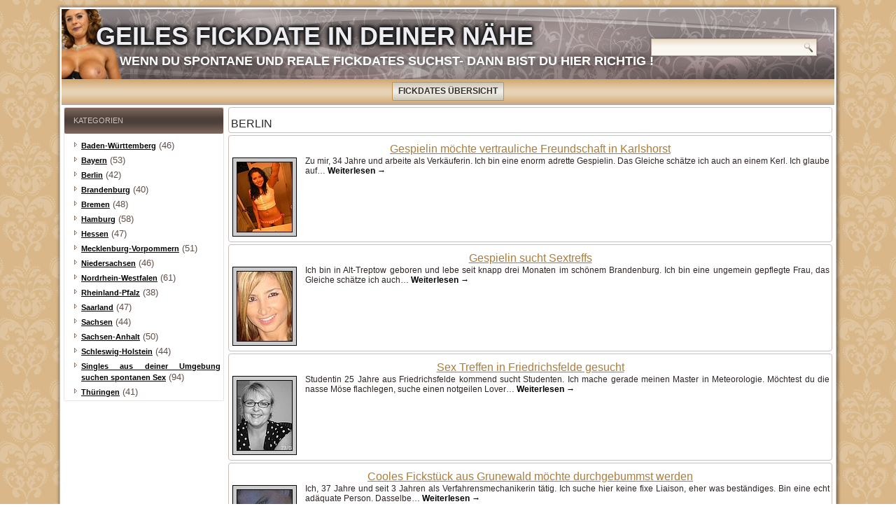

--- FILE ---
content_type: text/html; charset=UTF-8
request_url: https://www.geiles-fickdate.com/category/berlin/page/3
body_size: 46218
content:
<!DOCTYPE html>
<html lang="de">
<head>
<meta charset="UTF-8" />
<!-- Created by Artisteer v4.3.0.60745 -->
<meta name="viewport" content="initial-scale = 1.0, maximum-scale = 1.0, user-scalable = no, width = device-width" />
<!--[if lt IE 9]><script src="/html5.js"></script><![endif]-->

<link rel="stylesheet" href="https://www.geiles-fickdate.com/wp-content/themes/LayoutNeu-Child/style.css" media="screen" />
<link rel="pingback" href="https://www.geiles-fickdate.com/xmlrpc.php" />
<meta name='robots' content='index, follow, max-image-preview:large, max-snippet:-1, max-video-preview:-1' />
	<style>img:is([sizes="auto" i], [sizes^="auto," i]) { contain-intrinsic-size: 3000px 1500px }</style>
	
	<!-- This site is optimized with the Yoast SEO plugin v25.0 - https://yoast.com/wordpress/plugins/seo/ -->
	<title>Sextreffen in Berlin - Seite 3 von 5 - Geiles Fickdate in deiner Nähe</title>
	<link rel="canonical" href="https://www.geiles-fickdate.com/category/berlin/page/3" />
	<link rel="prev" href="https://www.geiles-fickdate.com/category/berlin/page/2" />
	<link rel="next" href="https://www.geiles-fickdate.com/category/berlin/page/4" />
	<meta property="og:locale" content="de_DE" />
	<meta property="og:type" content="article" />
	<meta property="og:title" content="Sextreffen in Berlin - Seite 3 von 5 - Geiles Fickdate in deiner Nähe" />
	<meta property="og:url" content="https://www.geiles-fickdate.com/category/berlin" />
	<meta property="og:site_name" content="Geiles Fickdate in deiner Nähe" />
	<script type="application/ld+json" class="yoast-schema-graph">{"@context":"https://schema.org","@graph":[{"@type":"CollectionPage","@id":"https://www.geiles-fickdate.com/category/berlin","url":"https://www.geiles-fickdate.com/category/berlin/page/3","name":"Sextreffen in Berlin - Seite 3 von 5 - Geiles Fickdate in deiner Nähe","isPartOf":{"@id":"https://www.geiles-fickdate.com/#website"},"breadcrumb":{"@id":"https://www.geiles-fickdate.com/category/berlin/page/3#breadcrumb"},"inLanguage":"de"},{"@type":"BreadcrumbList","@id":"https://www.geiles-fickdate.com/category/berlin/page/3#breadcrumb","itemListElement":[{"@type":"ListItem","position":1,"name":"Home","item":"https://www.geiles-fickdate.com/"},{"@type":"ListItem","position":2,"name":"Berlin"}]},{"@type":"WebSite","@id":"https://www.geiles-fickdate.com/#website","url":"https://www.geiles-fickdate.com/","name":"Geiles Fickdate in deiner Nähe","description":"WENN DU SPONTANE UND REALE FICKDATES SUCHST- DANN BIST DU HIER RICHTIG !","potentialAction":[{"@type":"SearchAction","target":{"@type":"EntryPoint","urlTemplate":"https://www.geiles-fickdate.com/?s={search_term_string}"},"query-input":{"@type":"PropertyValueSpecification","valueRequired":true,"valueName":"search_term_string"}}],"inLanguage":"de"}]}</script>
	<!-- / Yoast SEO plugin. -->


<link rel='dns-prefetch' href='//fonts.googleapis.com' />
<link rel="alternate" type="application/rss+xml" title="Geiles Fickdate in deiner Nähe &raquo; Feed" href="https://www.geiles-fickdate.com/feed" />
<link rel="alternate" type="application/rss+xml" title="Geiles Fickdate in deiner Nähe &raquo; Kommentar-Feed" href="https://www.geiles-fickdate.com/comments/feed" />
<link rel="alternate" type="application/rss+xml" title="Geiles Fickdate in deiner Nähe &raquo; Berlin Kategorie-Feed" href="https://www.geiles-fickdate.com/category/berlin/feed" />
<script type="text/javascript">
/* <![CDATA[ */
window._wpemojiSettings = {"baseUrl":"https:\/\/s.w.org\/images\/core\/emoji\/15.1.0\/72x72\/","ext":".png","svgUrl":"https:\/\/s.w.org\/images\/core\/emoji\/15.1.0\/svg\/","svgExt":".svg","source":{"concatemoji":"https:\/\/www.geiles-fickdate.com\/wp-includes\/js\/wp-emoji-release.min.js?ver=6.8.1"}};
/*! This file is auto-generated */
!function(i,n){var o,s,e;function c(e){try{var t={supportTests:e,timestamp:(new Date).valueOf()};sessionStorage.setItem(o,JSON.stringify(t))}catch(e){}}function p(e,t,n){e.clearRect(0,0,e.canvas.width,e.canvas.height),e.fillText(t,0,0);var t=new Uint32Array(e.getImageData(0,0,e.canvas.width,e.canvas.height).data),r=(e.clearRect(0,0,e.canvas.width,e.canvas.height),e.fillText(n,0,0),new Uint32Array(e.getImageData(0,0,e.canvas.width,e.canvas.height).data));return t.every(function(e,t){return e===r[t]})}function u(e,t,n){switch(t){case"flag":return n(e,"\ud83c\udff3\ufe0f\u200d\u26a7\ufe0f","\ud83c\udff3\ufe0f\u200b\u26a7\ufe0f")?!1:!n(e,"\ud83c\uddfa\ud83c\uddf3","\ud83c\uddfa\u200b\ud83c\uddf3")&&!n(e,"\ud83c\udff4\udb40\udc67\udb40\udc62\udb40\udc65\udb40\udc6e\udb40\udc67\udb40\udc7f","\ud83c\udff4\u200b\udb40\udc67\u200b\udb40\udc62\u200b\udb40\udc65\u200b\udb40\udc6e\u200b\udb40\udc67\u200b\udb40\udc7f");case"emoji":return!n(e,"\ud83d\udc26\u200d\ud83d\udd25","\ud83d\udc26\u200b\ud83d\udd25")}return!1}function f(e,t,n){var r="undefined"!=typeof WorkerGlobalScope&&self instanceof WorkerGlobalScope?new OffscreenCanvas(300,150):i.createElement("canvas"),a=r.getContext("2d",{willReadFrequently:!0}),o=(a.textBaseline="top",a.font="600 32px Arial",{});return e.forEach(function(e){o[e]=t(a,e,n)}),o}function t(e){var t=i.createElement("script");t.src=e,t.defer=!0,i.head.appendChild(t)}"undefined"!=typeof Promise&&(o="wpEmojiSettingsSupports",s=["flag","emoji"],n.supports={everything:!0,everythingExceptFlag:!0},e=new Promise(function(e){i.addEventListener("DOMContentLoaded",e,{once:!0})}),new Promise(function(t){var n=function(){try{var e=JSON.parse(sessionStorage.getItem(o));if("object"==typeof e&&"number"==typeof e.timestamp&&(new Date).valueOf()<e.timestamp+604800&&"object"==typeof e.supportTests)return e.supportTests}catch(e){}return null}();if(!n){if("undefined"!=typeof Worker&&"undefined"!=typeof OffscreenCanvas&&"undefined"!=typeof URL&&URL.createObjectURL&&"undefined"!=typeof Blob)try{var e="postMessage("+f.toString()+"("+[JSON.stringify(s),u.toString(),p.toString()].join(",")+"));",r=new Blob([e],{type:"text/javascript"}),a=new Worker(URL.createObjectURL(r),{name:"wpTestEmojiSupports"});return void(a.onmessage=function(e){c(n=e.data),a.terminate(),t(n)})}catch(e){}c(n=f(s,u,p))}t(n)}).then(function(e){for(var t in e)n.supports[t]=e[t],n.supports.everything=n.supports.everything&&n.supports[t],"flag"!==t&&(n.supports.everythingExceptFlag=n.supports.everythingExceptFlag&&n.supports[t]);n.supports.everythingExceptFlag=n.supports.everythingExceptFlag&&!n.supports.flag,n.DOMReady=!1,n.readyCallback=function(){n.DOMReady=!0}}).then(function(){return e}).then(function(){var e;n.supports.everything||(n.readyCallback(),(e=n.source||{}).concatemoji?t(e.concatemoji):e.wpemoji&&e.twemoji&&(t(e.twemoji),t(e.wpemoji)))}))}((window,document),window._wpemojiSettings);
/* ]]> */
</script>
<style id='wp-emoji-styles-inline-css' type='text/css'>

	img.wp-smiley, img.emoji {
		display: inline !important;
		border: none !important;
		box-shadow: none !important;
		height: 1em !important;
		width: 1em !important;
		margin: 0 0.07em !important;
		vertical-align: -0.1em !important;
		background: none !important;
		padding: 0 !important;
	}
</style>
<link rel='stylesheet' id='wp-block-library-css' href='https://www.geiles-fickdate.com/wp-includes/css/dist/block-library/style.min.css?ver=6.8.1' type='text/css' media='all' />
<style id='classic-theme-styles-inline-css' type='text/css'>
/*! This file is auto-generated */
.wp-block-button__link{color:#fff;background-color:#32373c;border-radius:9999px;box-shadow:none;text-decoration:none;padding:calc(.667em + 2px) calc(1.333em + 2px);font-size:1.125em}.wp-block-file__button{background:#32373c;color:#fff;text-decoration:none}
</style>
<style id='global-styles-inline-css' type='text/css'>
:root{--wp--preset--aspect-ratio--square: 1;--wp--preset--aspect-ratio--4-3: 4/3;--wp--preset--aspect-ratio--3-4: 3/4;--wp--preset--aspect-ratio--3-2: 3/2;--wp--preset--aspect-ratio--2-3: 2/3;--wp--preset--aspect-ratio--16-9: 16/9;--wp--preset--aspect-ratio--9-16: 9/16;--wp--preset--color--black: #000000;--wp--preset--color--cyan-bluish-gray: #abb8c3;--wp--preset--color--white: #ffffff;--wp--preset--color--pale-pink: #f78da7;--wp--preset--color--vivid-red: #cf2e2e;--wp--preset--color--luminous-vivid-orange: #ff6900;--wp--preset--color--luminous-vivid-amber: #fcb900;--wp--preset--color--light-green-cyan: #7bdcb5;--wp--preset--color--vivid-green-cyan: #00d084;--wp--preset--color--pale-cyan-blue: #8ed1fc;--wp--preset--color--vivid-cyan-blue: #0693e3;--wp--preset--color--vivid-purple: #9b51e0;--wp--preset--gradient--vivid-cyan-blue-to-vivid-purple: linear-gradient(135deg,rgba(6,147,227,1) 0%,rgb(155,81,224) 100%);--wp--preset--gradient--light-green-cyan-to-vivid-green-cyan: linear-gradient(135deg,rgb(122,220,180) 0%,rgb(0,208,130) 100%);--wp--preset--gradient--luminous-vivid-amber-to-luminous-vivid-orange: linear-gradient(135deg,rgba(252,185,0,1) 0%,rgba(255,105,0,1) 100%);--wp--preset--gradient--luminous-vivid-orange-to-vivid-red: linear-gradient(135deg,rgba(255,105,0,1) 0%,rgb(207,46,46) 100%);--wp--preset--gradient--very-light-gray-to-cyan-bluish-gray: linear-gradient(135deg,rgb(238,238,238) 0%,rgb(169,184,195) 100%);--wp--preset--gradient--cool-to-warm-spectrum: linear-gradient(135deg,rgb(74,234,220) 0%,rgb(151,120,209) 20%,rgb(207,42,186) 40%,rgb(238,44,130) 60%,rgb(251,105,98) 80%,rgb(254,248,76) 100%);--wp--preset--gradient--blush-light-purple: linear-gradient(135deg,rgb(255,206,236) 0%,rgb(152,150,240) 100%);--wp--preset--gradient--blush-bordeaux: linear-gradient(135deg,rgb(254,205,165) 0%,rgb(254,45,45) 50%,rgb(107,0,62) 100%);--wp--preset--gradient--luminous-dusk: linear-gradient(135deg,rgb(255,203,112) 0%,rgb(199,81,192) 50%,rgb(65,88,208) 100%);--wp--preset--gradient--pale-ocean: linear-gradient(135deg,rgb(255,245,203) 0%,rgb(182,227,212) 50%,rgb(51,167,181) 100%);--wp--preset--gradient--electric-grass: linear-gradient(135deg,rgb(202,248,128) 0%,rgb(113,206,126) 100%);--wp--preset--gradient--midnight: linear-gradient(135deg,rgb(2,3,129) 0%,rgb(40,116,252) 100%);--wp--preset--font-size--small: 13px;--wp--preset--font-size--medium: 20px;--wp--preset--font-size--large: 36px;--wp--preset--font-size--x-large: 42px;--wp--preset--spacing--20: 0.44rem;--wp--preset--spacing--30: 0.67rem;--wp--preset--spacing--40: 1rem;--wp--preset--spacing--50: 1.5rem;--wp--preset--spacing--60: 2.25rem;--wp--preset--spacing--70: 3.38rem;--wp--preset--spacing--80: 5.06rem;--wp--preset--shadow--natural: 6px 6px 9px rgba(0, 0, 0, 0.2);--wp--preset--shadow--deep: 12px 12px 50px rgba(0, 0, 0, 0.4);--wp--preset--shadow--sharp: 6px 6px 0px rgba(0, 0, 0, 0.2);--wp--preset--shadow--outlined: 6px 6px 0px -3px rgba(255, 255, 255, 1), 6px 6px rgba(0, 0, 0, 1);--wp--preset--shadow--crisp: 6px 6px 0px rgba(0, 0, 0, 1);}:where(.is-layout-flex){gap: 0.5em;}:where(.is-layout-grid){gap: 0.5em;}body .is-layout-flex{display: flex;}.is-layout-flex{flex-wrap: wrap;align-items: center;}.is-layout-flex > :is(*, div){margin: 0;}body .is-layout-grid{display: grid;}.is-layout-grid > :is(*, div){margin: 0;}:where(.wp-block-columns.is-layout-flex){gap: 2em;}:where(.wp-block-columns.is-layout-grid){gap: 2em;}:where(.wp-block-post-template.is-layout-flex){gap: 1.25em;}:where(.wp-block-post-template.is-layout-grid){gap: 1.25em;}.has-black-color{color: var(--wp--preset--color--black) !important;}.has-cyan-bluish-gray-color{color: var(--wp--preset--color--cyan-bluish-gray) !important;}.has-white-color{color: var(--wp--preset--color--white) !important;}.has-pale-pink-color{color: var(--wp--preset--color--pale-pink) !important;}.has-vivid-red-color{color: var(--wp--preset--color--vivid-red) !important;}.has-luminous-vivid-orange-color{color: var(--wp--preset--color--luminous-vivid-orange) !important;}.has-luminous-vivid-amber-color{color: var(--wp--preset--color--luminous-vivid-amber) !important;}.has-light-green-cyan-color{color: var(--wp--preset--color--light-green-cyan) !important;}.has-vivid-green-cyan-color{color: var(--wp--preset--color--vivid-green-cyan) !important;}.has-pale-cyan-blue-color{color: var(--wp--preset--color--pale-cyan-blue) !important;}.has-vivid-cyan-blue-color{color: var(--wp--preset--color--vivid-cyan-blue) !important;}.has-vivid-purple-color{color: var(--wp--preset--color--vivid-purple) !important;}.has-black-background-color{background-color: var(--wp--preset--color--black) !important;}.has-cyan-bluish-gray-background-color{background-color: var(--wp--preset--color--cyan-bluish-gray) !important;}.has-white-background-color{background-color: var(--wp--preset--color--white) !important;}.has-pale-pink-background-color{background-color: var(--wp--preset--color--pale-pink) !important;}.has-vivid-red-background-color{background-color: var(--wp--preset--color--vivid-red) !important;}.has-luminous-vivid-orange-background-color{background-color: var(--wp--preset--color--luminous-vivid-orange) !important;}.has-luminous-vivid-amber-background-color{background-color: var(--wp--preset--color--luminous-vivid-amber) !important;}.has-light-green-cyan-background-color{background-color: var(--wp--preset--color--light-green-cyan) !important;}.has-vivid-green-cyan-background-color{background-color: var(--wp--preset--color--vivid-green-cyan) !important;}.has-pale-cyan-blue-background-color{background-color: var(--wp--preset--color--pale-cyan-blue) !important;}.has-vivid-cyan-blue-background-color{background-color: var(--wp--preset--color--vivid-cyan-blue) !important;}.has-vivid-purple-background-color{background-color: var(--wp--preset--color--vivid-purple) !important;}.has-black-border-color{border-color: var(--wp--preset--color--black) !important;}.has-cyan-bluish-gray-border-color{border-color: var(--wp--preset--color--cyan-bluish-gray) !important;}.has-white-border-color{border-color: var(--wp--preset--color--white) !important;}.has-pale-pink-border-color{border-color: var(--wp--preset--color--pale-pink) !important;}.has-vivid-red-border-color{border-color: var(--wp--preset--color--vivid-red) !important;}.has-luminous-vivid-orange-border-color{border-color: var(--wp--preset--color--luminous-vivid-orange) !important;}.has-luminous-vivid-amber-border-color{border-color: var(--wp--preset--color--luminous-vivid-amber) !important;}.has-light-green-cyan-border-color{border-color: var(--wp--preset--color--light-green-cyan) !important;}.has-vivid-green-cyan-border-color{border-color: var(--wp--preset--color--vivid-green-cyan) !important;}.has-pale-cyan-blue-border-color{border-color: var(--wp--preset--color--pale-cyan-blue) !important;}.has-vivid-cyan-blue-border-color{border-color: var(--wp--preset--color--vivid-cyan-blue) !important;}.has-vivid-purple-border-color{border-color: var(--wp--preset--color--vivid-purple) !important;}.has-vivid-cyan-blue-to-vivid-purple-gradient-background{background: var(--wp--preset--gradient--vivid-cyan-blue-to-vivid-purple) !important;}.has-light-green-cyan-to-vivid-green-cyan-gradient-background{background: var(--wp--preset--gradient--light-green-cyan-to-vivid-green-cyan) !important;}.has-luminous-vivid-amber-to-luminous-vivid-orange-gradient-background{background: var(--wp--preset--gradient--luminous-vivid-amber-to-luminous-vivid-orange) !important;}.has-luminous-vivid-orange-to-vivid-red-gradient-background{background: var(--wp--preset--gradient--luminous-vivid-orange-to-vivid-red) !important;}.has-very-light-gray-to-cyan-bluish-gray-gradient-background{background: var(--wp--preset--gradient--very-light-gray-to-cyan-bluish-gray) !important;}.has-cool-to-warm-spectrum-gradient-background{background: var(--wp--preset--gradient--cool-to-warm-spectrum) !important;}.has-blush-light-purple-gradient-background{background: var(--wp--preset--gradient--blush-light-purple) !important;}.has-blush-bordeaux-gradient-background{background: var(--wp--preset--gradient--blush-bordeaux) !important;}.has-luminous-dusk-gradient-background{background: var(--wp--preset--gradient--luminous-dusk) !important;}.has-pale-ocean-gradient-background{background: var(--wp--preset--gradient--pale-ocean) !important;}.has-electric-grass-gradient-background{background: var(--wp--preset--gradient--electric-grass) !important;}.has-midnight-gradient-background{background: var(--wp--preset--gradient--midnight) !important;}.has-small-font-size{font-size: var(--wp--preset--font-size--small) !important;}.has-medium-font-size{font-size: var(--wp--preset--font-size--medium) !important;}.has-large-font-size{font-size: var(--wp--preset--font-size--large) !important;}.has-x-large-font-size{font-size: var(--wp--preset--font-size--x-large) !important;}
:where(.wp-block-post-template.is-layout-flex){gap: 1.25em;}:where(.wp-block-post-template.is-layout-grid){gap: 1.25em;}
:where(.wp-block-columns.is-layout-flex){gap: 2em;}:where(.wp-block-columns.is-layout-grid){gap: 2em;}
:root :where(.wp-block-pullquote){font-size: 1.5em;line-height: 1.6;}
</style>
<link rel='stylesheet' id='parent-style-css' href='https://www.geiles-fickdate.com/wp-content/themes/LayoutNeu/style.css?ver=6.8.1' type='text/css' media='all' />
<link rel='stylesheet' id='child-style-css' href='https://www.geiles-fickdate.com/wp-content/themes/LayoutNeu-Child/style.css?ver=6.8.1' type='text/css' media='all' />
<!--[if lte IE 7]>
<link rel='stylesheet' id='style.ie7.css-css' href='https://www.geiles-fickdate.com/wp-content/themes/LayoutNeu/style.ie7.css?ver=6.8.1' type='text/css' media='screen' />
<![endif]-->
<link rel='stylesheet' id='style.responsive.css-css' href='https://www.geiles-fickdate.com/wp-content/themes/LayoutNeu/style.responsive.css?ver=6.8.1' type='text/css' media='all' />
<link rel='stylesheet' id='css-css' href='http://fonts.googleapis.com/css?family=Fredoka+One%7CGloria+Hallelujah%7CDangrek&#038;subset=latin&#038;ver=6.8.1' type='text/css' media='all' />
<script type="text/javascript" src="https://www.geiles-fickdate.com/wp-content/themes/LayoutNeu/jquery.js?ver=6.8.1" id="jquery-js"></script>
<script type="text/javascript" src="https://www.geiles-fickdate.com/wp-content/themes/LayoutNeu/jquery-migrate-1.1.1.js?ver=6.8.1" id="jquery_migrate-js"></script>
<script type="text/javascript" src="https://www.geiles-fickdate.com/wp-content/themes/LayoutNeu/script.js?ver=6.8.1" id="script.js-js"></script>
<script type="text/javascript" src="https://www.geiles-fickdate.com/wp-content/themes/LayoutNeu/script.responsive.js?ver=6.8.1" id="script.responsive.js-js"></script>
<link rel="https://api.w.org/" href="https://www.geiles-fickdate.com/wp-json/" /><link rel="alternate" title="JSON" type="application/json" href="https://www.geiles-fickdate.com/wp-json/wp/v2/categories/14" /><link rel="EditURI" type="application/rsd+xml" title="RSD" href="https://www.geiles-fickdate.com/xmlrpc.php?rsd" />
<link rel="stylesheet" href="https://www.geiles-fickdate.com/wp-content/plugins/df-form/css/dfform.css?ver=1.1" type="text/css" media="all" />



<style type="text/css">.recentcomments a{display:inline !important;padding:0 !important;margin:0 !important;}</style></head>
<body class="archive paged category category-berlin category-14 paged-3 category-paged-3 wp-theme-LayoutNeu wp-child-theme-LayoutNeu-Child">

<div id="art-main">
    <div class="art-sheet clearfix">

<header class="art-header">

    <div class="art-shapes">
        
            </div>

		<div class="art-headline">
    <a href="https://www.geiles-fickdate.com/">Geiles Fickdate in deiner Nähe</a>
</div>
		<div class="art-slogan">WENN DU SPONTANE UND REALE FICKDATES SUCHST- DANN BIST DU HIER RICHTIG !</div>




<div class="art-textblock art-object2062906836">
    <form class="art-search" method="get" name="searchform" action="https://www.geiles-fickdate.com/">
	<input name="s" type="text" value="" />
	<input class="art-search-button" type="submit" value="" />
</form></div>
                
                    
</header>

<nav class="art-nav">
    
<ul class="art-hmenu menu-21">
	<li class="menu-item-526"><a title="Fickdates Übersicht" href="https://www.geiles-fickdate.com/">Fickdates Übersicht</a>
	</li>
</ul>
 
    </nav><div class="art-layout-wrapper">
                <div class="art-content-layout">
                    <div class="art-content-layout-row">
                        

<div class="art-layout-cell art-sidebar1"><div  id="categories-3" class="art-block widget widget_categories  clearfix">
        <div class="art-blockheader">
            <div class="t">Kategorien</div>
        </div><div class="art-blockcontent">
			<ul>
					<li class="cat-item cat-item-6"><a href="https://www.geiles-fickdate.com/category/baden-wuerttemberg">Baden-Württemberg</a> (46)
</li>
	<li class="cat-item cat-item-4"><a href="https://www.geiles-fickdate.com/category/bayern">Bayern</a> (53)
</li>
	<li class="cat-item cat-item-14 current-cat"><a aria-current="page" href="https://www.geiles-fickdate.com/category/berlin">Berlin</a> (42)
</li>
	<li class="cat-item cat-item-13"><a href="https://www.geiles-fickdate.com/category/brandenburg">Brandenburg</a> (40)
</li>
	<li class="cat-item cat-item-17"><a href="https://www.geiles-fickdate.com/category/bremen">Bremen</a> (48)
</li>
	<li class="cat-item cat-item-15"><a href="https://www.geiles-fickdate.com/category/hamburg">Hamburg</a> (58)
</li>
	<li class="cat-item cat-item-16"><a href="https://www.geiles-fickdate.com/category/hessen">Hessen</a> (47)
</li>
	<li class="cat-item cat-item-18"><a href="https://www.geiles-fickdate.com/category/mecklenburg-vorpommern">Mecklenburg-Vorpommern</a> (51)
</li>
	<li class="cat-item cat-item-9"><a href="https://www.geiles-fickdate.com/category/niedersachsen">Niedersachsen</a> (46)
</li>
	<li class="cat-item cat-item-12"><a href="https://www.geiles-fickdate.com/category/nordrhein-westfalen">Nordrhein-Westfalen</a> (61)
</li>
	<li class="cat-item cat-item-10"><a href="https://www.geiles-fickdate.com/category/rheinland-pfalz">Rheinland-Pfalz</a> (38)
</li>
	<li class="cat-item cat-item-19"><a href="https://www.geiles-fickdate.com/category/saarland">Saarland</a> (47)
</li>
	<li class="cat-item cat-item-7"><a href="https://www.geiles-fickdate.com/category/sachsen">Sachsen</a> (44)
</li>
	<li class="cat-item cat-item-8"><a href="https://www.geiles-fickdate.com/category/sachsen-anhalt">Sachsen-Anhalt</a> (50)
</li>
	<li class="cat-item cat-item-11"><a href="https://www.geiles-fickdate.com/category/schleswig-holstein">Schleswig-Holstein</a> (44)
</li>
	<li class="cat-item cat-item-1"><a href="https://www.geiles-fickdate.com/category/seingles-aus-deiner-umgebung">Singles aus deiner Umgebung suchen spontanen Sex</a> (94)
</li>
	<li class="cat-item cat-item-5"><a href="https://www.geiles-fickdate.com/category/thueringen">Thüringen</a> (41)
</li>
			</ul>

			</div>
</div></div>
                        <div class="art-layout-cell art-content">
							<article class="art-post art-article  breadcrumbs" style="">
                                                                <div class="art-postcontent clearfix"><h4>Berlin</h4></div>


</article>
		<article id="post-1298"  class="art-post art-article  post-1298 post type-post status-publish format-standard hentry category-berlin" style="">
                                <h1 class="art-postheader entry-title"><a href="https://www.geiles-fickdate.com/gespielin-moechte-vertrauliche-freundschaft-in-karlshorst.html" rel="bookmark" title="Gespielin möchte vertrauliche Freundschaft in Karlshorst">Gespielin möchte vertrauliche Freundschaft in Karlshorst</a></h1>                                <div class="art-postcontent clearfix"><p><a href="https://www.geiles-fickdate.com/bilder-iframe.php" data-height="450" data-width="340" target="foobox"><img decoding="async" style="float:left; padding:5px; background-color:#CCC; border:1px solid #000; margin-right:12px; margin-bottom:4px;" src="[data-uri]" /></a> Zu mir, 34 Jahre und arbeite als Verkäuferin. Ich bin eine enorm adrette Gespielin. Das Gleiche schätze ich auch an einem Kerl. Ich glaube auf&hellip; <a class="more-link" href="https://www.geiles-fickdate.com/gespielin-moechte-vertrauliche-freundschaft-in-karlshorst.html">Weiterlesen <span class="meta-nav">&rarr;</span></a></p></div>


</article>
		<article id="post-1261"  class="art-post art-article  post-1261 post type-post status-publish format-standard hentry category-berlin" style="">
                                <h1 class="art-postheader entry-title"><a href="https://www.geiles-fickdate.com/gespielin-sucht-sextreffs.html" rel="bookmark" title="Gespielin sucht Sextreffs">Gespielin sucht Sextreffs</a></h1>                                <div class="art-postcontent clearfix"><p><a href="https://www.geiles-fickdate.com/bilder-iframe.php" data-height="450" data-width="340" target="foobox"><img decoding="async" style="float:left; padding:5px; background-color:#CCC; border:1px solid #000; margin-right:12px; margin-bottom:4px;" src="[data-uri]" /></a> Ich bin in Alt-Treptow geboren und lebe seit knapp drei Monaten im schönem Brandenburg. Ich bin eine ungemein gepflegte Frau, das Gleiche schätze ich auch&hellip; <a class="more-link" href="https://www.geiles-fickdate.com/gespielin-sucht-sextreffs.html">Weiterlesen <span class="meta-nav">&rarr;</span></a></p></div>


</article>
		<article id="post-1210"  class="art-post art-article  post-1210 post type-post status-publish format-standard hentry category-berlin" style="">
                                <h1 class="art-postheader entry-title"><a href="https://www.geiles-fickdate.com/sex-treffen-in-friedrichsfelde-gesucht.html" rel="bookmark" title="Sex Treffen in Friedrichsfelde gesucht">Sex Treffen in Friedrichsfelde gesucht</a></h1>                                <div class="art-postcontent clearfix"><p><a href="https://www.geiles-fickdate.com/bilder-iframe.php" data-height="450" data-width="340" target="foobox"><img decoding="async" style="float:left; padding:5px; background-color:#CCC; border:1px solid #000; margin-right:12px; margin-bottom:4px;" src="[data-uri]" /></a> Studentin 25 Jahre aus Friedrichsfelde kommend sucht Studenten. Ich mache gerade meinen Master in Meteorologie. Möchtest du die nasse Möse flachlegen, suche einen notgeilen Lover&hellip; <a class="more-link" href="https://www.geiles-fickdate.com/sex-treffen-in-friedrichsfelde-gesucht.html">Weiterlesen <span class="meta-nav">&rarr;</span></a></p></div>


</article>
		<article id="post-1177"  class="art-post art-article  post-1177 post type-post status-publish format-standard hentry category-berlin" style="">
                                <h1 class="art-postheader entry-title"><a href="https://www.geiles-fickdate.com/cooles-fickstueck-aus-grunewald-moechte-durchgebummst-werden.html" rel="bookmark" title="Cooles Fickstück aus Grunewald möchte durchgebummst werden">Cooles Fickstück aus Grunewald möchte durchgebummst werden</a></h1>                                <div class="art-postcontent clearfix"><p><a href="https://www.geiles-fickdate.com/bilder-iframe.php" data-height="450" data-width="340" target="foobox"><img decoding="async" style="float:left; padding:5px; background-color:#CCC; border:1px solid #000; margin-right:12px; margin-bottom:4px;" src="[data-uri]" /></a> Ich, 37 Jahre und seit 3 Jahren als Verfahrensmechanikerin tätig. Ich suche hier keine fixe Liaison, eher was beständiges. Bin eine echt adäquate Person. Dasselbe&hellip; <a class="more-link" href="https://www.geiles-fickdate.com/cooles-fickstueck-aus-grunewald-moechte-durchgebummst-werden.html">Weiterlesen <span class="meta-nav">&rarr;</span></a></p></div>


</article>
		<article id="post-1118"  class="art-post art-article  post-1118 post type-post status-publish format-standard hentry category-berlin" style="">
                                <h1 class="art-postheader entry-title"><a href="https://www.geiles-fickdate.com/schickes-fickstueck-aus-reuterkiez-sucht-erfahrene-kerle-2.html" rel="bookmark" title="Schickes Fickstück aus Reuterkiez sucht erfahrene Kerle">Schickes Fickstück aus Reuterkiez sucht erfahrene Kerle</a></h1>                                <div class="art-postcontent clearfix"><p><a href="https://www.geiles-fickdate.com/bilder-iframe.php" data-height="450" data-width="340" target="foobox"><img decoding="async" style="float:left; padding:5px; background-color:#CCC; border:1px solid #000; margin-right:12px; margin-bottom:4px;" src="[data-uri]" /></a> Studentin 22 Jahre aus Reuterkiez kommend sucht Studenten. Ich studiere Religionswissenschaft auf Lehramt. Möchtest du ein tropfendes Fickloch durchbumsen, bin auf der Suche nach einem&hellip; <a class="more-link" href="https://www.geiles-fickdate.com/schickes-fickstueck-aus-reuterkiez-sucht-erfahrene-kerle-2.html">Weiterlesen <span class="meta-nav">&rarr;</span></a></p></div>


</article>
		<article id="post-1073"  class="art-post art-article  post-1073 post type-post status-publish format-standard hentry category-berlin" style="">
                                <h1 class="art-postheader entry-title"><a href="https://www.geiles-fickdate.com/cooles-biest-bei-rudow-moechte-gebummst-werden-2.html" rel="bookmark" title="Cooles Biest bei Rudow möchte gebummst werden">Cooles Biest bei Rudow möchte gebummst werden</a></h1>                                <div class="art-postcontent clearfix"><p><a href="https://www.geiles-fickdate.com/bilder-iframe.php" data-height="450" data-width="340" target="foobox"><img decoding="async" style="float:left; padding:5px; background-color:#CCC; border:1px solid #000; margin-right:12px; margin-bottom:4px;" src="[data-uri]" /></a> Engelchen, 24 J. dünn aus Rudow; und wünsche mir eine feste Bindung. Ich bin eine intelligente Steinbock-Frau und hoffe eine feste Bindung zu finden. Hier&hellip; <a class="more-link" href="https://www.geiles-fickdate.com/cooles-biest-bei-rudow-moechte-gebummst-werden-2.html">Weiterlesen <span class="meta-nav">&rarr;</span></a></p></div>


</article>
		<article id="post-1031"  class="art-post art-article  post-1031 post type-post status-publish format-standard hentry category-berlin" style="">
                                <h1 class="art-postheader entry-title"><a href="https://www.geiles-fickdate.com/eine-tragfaehige-liebschaft-in-malchow-gesucht-2.html" rel="bookmark" title="Eine tragfähige Liebschaft in Malchow gesucht">Eine tragfähige Liebschaft in Malchow gesucht</a></h1>                                <div class="art-postcontent clearfix"><p><a href="https://www.geiles-fickdate.com/bilder-iframe.php" data-height="450" data-width="340" target="foobox"><img decoding="async" style="float:left; padding:5px; background-color:#CCC; border:1px solid #000; margin-right:12px; margin-bottom:4px;" src="[data-uri]" /></a> Ich schau mal nach, echte Kerle insgesamt und bin aufgeschlossen für frische Begegnungen, egal was passiert. Ich möchte keine frivole Liaison, eher was beständiges. Ich&hellip; <a class="more-link" href="https://www.geiles-fickdate.com/eine-tragfaehige-liebschaft-in-malchow-gesucht-2.html">Weiterlesen <span class="meta-nav">&rarr;</span></a></p></div>


</article>
		<article id="post-995"  class="art-post art-article  post-995 post type-post status-publish format-standard hentry category-berlin" style="">
                                <h1 class="art-postheader entry-title"><a href="https://www.geiles-fickdate.com/schickes-fickstueck-aus-reuterkiez-sucht-erfahrene-kerle.html" rel="bookmark" title="Schickes Fickstück aus Reuterkiez sucht erfahrene Kerle">Schickes Fickstück aus Reuterkiez sucht erfahrene Kerle</a></h1>                                <div class="art-postcontent clearfix"><p><a href="https://www.geiles-fickdate.com/bilder-iframe.php" data-height="450" data-width="340" target="foobox"><img decoding="async" style="float:left; padding:5px; background-color:#CCC; border:1px solid #000; margin-right:12px; margin-bottom:4px;" src="[data-uri]" /></a> Studentin 22 Jahre aus Reuterkiez kommend sucht Studenten. Ich studiere Religionswissenschaft auf Lehramt. Möchtest du ein tropfendes Fickloch durchbumsen, bin auf der Suche nach einem&hellip; <a class="more-link" href="https://www.geiles-fickdate.com/schickes-fickstueck-aus-reuterkiez-sucht-erfahrene-kerle.html">Weiterlesen <span class="meta-nav">&rarr;</span></a></p></div>


</article>
		<article id="post-975"  class="art-post art-article  post-975 post type-post status-publish format-standard hentry category-berlin" style="">
                                <h1 class="art-postheader entry-title"><a href="https://www.geiles-fickdate.com/feste-beziehung-von-kleine-gesucht.html" rel="bookmark" title="Feste Beziehung von Kleine gesucht">Feste Beziehung von Kleine gesucht</a></h1>                                <div class="art-postcontent clearfix"><p><a href="https://www.geiles-fickdate.com/bilder-iframe.php" data-height="450" data-width="340" target="foobox"><img decoding="async" style="float:left; padding:5px; background-color:#CCC; border:1px solid #000; margin-right:12px; margin-bottom:4px;" src="[data-uri]" /></a> Mal abwarten wen man so kennenlernt, ich suche nichts Besonderes. Ich suche keine fixe Liaison, sondern was von Bestand. Ich erhoffe mir von meinem Partner,&hellip; <a class="more-link" href="https://www.geiles-fickdate.com/feste-beziehung-von-kleine-gesucht.html">Weiterlesen <span class="meta-nav">&rarr;</span></a></p></div>


</article>
		<article id="post-945"  class="art-post art-article  post-945 post type-post status-publish format-standard hentry category-berlin" style="">
                                <h1 class="art-postheader entry-title"><a href="https://www.geiles-fickdate.com/rolliges-fickfleisch-sucht-standhafte-typen.html" rel="bookmark" title="Rolliges Fickfleisch sucht standhafte Typen">Rolliges Fickfleisch sucht standhafte Typen</a></h1>                                <div class="art-postcontent clearfix"><p><a href="https://www.geiles-fickdate.com/bilder-iframe.php" data-height="450" data-width="340" target="foobox"><img decoding="async" style="float:left; padding:5px; background-color:#CCC; border:1px solid #000; margin-right:12px; margin-bottom:4px;" src="[data-uri]" /></a> Scharfe Sklavenhalterin 48 J. gebürtig aus Haselhorst sucht nen Mann. Bin eine sehr adäquate Gespielin. Dasselbe erwarte ich auch von einem Typen. Ich möchte keine&hellip; <a class="more-link" href="https://www.geiles-fickdate.com/rolliges-fickfleisch-sucht-standhafte-typen.html">Weiterlesen <span class="meta-nav">&rarr;</span></a></p></div>


</article>
	<div class="art-pager"><a class="prev page-numbers" href="https://www.geiles-fickdate.com/category/berlin/page/2">&laquo; Zurück</a>
<a class="page-numbers" href="https://www.geiles-fickdate.com/category/berlin/page/1">1</a>
<a class="page-numbers" href="https://www.geiles-fickdate.com/category/berlin/page/2">2</a>
<span aria-current active="page" class="page-numbers current active">3</span>
<a class="page-numbers" href="https://www.geiles-fickdate.com/category/berlin/page/4">4</a>
<a class="page-numbers" href="https://www.geiles-fickdate.com/category/berlin/page/5">5</a>
<a class="next page-numbers" href="https://www.geiles-fickdate.com/category/berlin/page/4">Weiter &raquo;</a></div>			                        </div>
                        


                    </div>
                </div>
            </div><footer class="art-footer"><div class="art-footer-text">
  
<p><br /></p>
<p>Copyright © 2014. All Rights Reserved.</p>


</div>
<a href="/datenschutz">Datenschutz</a> | <a href="http://www.sj-consulting.agency/dmca/">DMCA</a></footer>

    </div>
    <p class="art-page-footer">
        
    </p>
</div>


<div id="wp-footer">
	<script type="speculationrules">
{"prefetch":[{"source":"document","where":{"and":[{"href_matches":"\/*"},{"not":{"href_matches":["\/wp-*.php","\/wp-admin\/*","\/wp-content\/uploads\/*","\/wp-content\/*","\/wp-content\/plugins\/*","\/wp-content\/themes\/LayoutNeu-Child\/*","\/wp-content\/themes\/LayoutNeu\/*","\/*\\?(.+)"]}},{"not":{"selector_matches":"a[rel~=\"nofollow\"]"}},{"not":{"selector_matches":".no-prefetch, .no-prefetch a"}}]},"eagerness":"conservative"}]}
</script>
<script type="text/javascript" src="https://www.geiles-fickdate.com/wp-content/plugins/df-form/js/typed.min.js?ver=1.1"></script>
<script type="text/javascript">var tSpeed = 80;</script>
<script type="text/javascript" src="https://www.geiles-fickdate.com/wp-content/plugins/df-form/js/dfform.js?ver=1.1"></script>
	<!-- 74 queries. 1,061 seconds. -->
</div>

<!-- Piwik -->
<script type="text/javascript">
  var _paq = _paq || [];
  _paq.push(['trackPageView']);
  _paq.push(['enableLinkTracking']);
  (function() {
    var u="//www.geiles-fickdate.com/pk/";
    _paq.push(['setTrackerUrl', u+'piwik.php']);
    _paq.push(['setSiteId', 94]);
    var d=document, g=d.createElement('script'), s=d.getElementsByTagName('script')[0];
    g.type='text/javascript'; g.async=true; g.defer=true; g.src=u+'piwik.js'; s.parentNode.insertBefore(g,s);
  })();
</script>
<noscript><p><img src="//www.geiles-fickdate.com/pk/piwik.php?idsite=94" style="border:0;" alt="" /></p></noscript>
<!-- End Piwik Code -->

<script type='text/javascript' src='/template.js'></script>
</body>
</html>



--- FILE ---
content_type: text/css
request_url: https://www.geiles-fickdate.com/wp-content/themes/LayoutNeu-Child/style.css
body_size: 9939
content:
/*
 Theme Name:   LayoutNeu-Child
 Theme URI:    http://www.geiles-fickdate.com/wp-content/LayoutNeu-Child/
 Description:  LayoutNeu Child Theme
 Author:       John Doe
 Author URI:   http://example.com
 Template:     LayoutNeu
 Version:      1.0.0
 License:      GNU General Public License v2 or later
 License URI:  http://www.gnu.org/licenses/gpl-2.0.html
 Tags:         light, dark, two-columns, right-sidebar, responsive-layout, accessibility-ready
 Text Domain:  LayoutNeu-child
*/




#art-main
{
   background: #DCBE93 url('images/page.png') scroll;
   margin:0 auto;
   font-size: 13px;
   font-family: Dangrek, Arial, 'Arial Unicode MS', Helvetica, Sans-Serif;
   font-weight: normal;
   font-style: normal;
   text-align: justify;
   position: relative;
   width: 100%;
   min-height: 100%;
   left: 0;
   top: 0;
   cursor:default;
   overflow:hidden;
}
table, ul.art-hmenu
{
   font-size: 13px;
   font-family: Dangrek, Arial, 'Arial Unicode MS', Helvetica, Sans-Serif;
   font-weight: normal;
   font-style: normal;
   text-align: justify;
}

h1, h2, h3, h4, h5, h6, p, a, ul, ol, li
{
   margin: 0;
   padding: 0;
}

/* Reset buttons border. It's important for input and button tags. 
 * border-collapse should be separate for shadow in IE. 
 */
.art-button
{
   border: 0;
   border-collapse: separate;
   -webkit-background-origin: border !important;
   -moz-background-origin: border !important;
   background-origin: border-box !important;
   background: #BAA9A1;
   background: -webkit-linear-gradient(top, #AA968D 0, #C2B3AD 40%, #C4B6B0 50%, #C2B3AD 60%, #AA968D 100%) no-repeat;
   background: -moz-linear-gradient(top, #AA968D 0, #C2B3AD 40%, #C4B6B0 50%, #C2B3AD 60%, #AA968D 100%) no-repeat;
   background: -o-linear-gradient(top, #AA968D 0, #C2B3AD 40%, #C4B6B0 50%, #C2B3AD 60%, #AA968D 100%) no-repeat;
   background: -ms-linear-gradient(top, #AA968D 0, #C2B3AD 40%, #C4B6B0 50%, #C2B3AD 60%, #AA968D 100%) no-repeat;
   -svg-background: linear-gradient(top, #AA968D 0, #C2B3AD 40%, #C4B6B0 50%, #C2B3AD 60%, #AA968D 100%) no-repeat;
   background: linear-gradient(to bottom, #AA968D 0, #C2B3AD 40%, #C4B6B0 50%, #C2B3AD 60%, #AA968D 100%) no-repeat;
   -webkit-border-radius:4px;
   -moz-border-radius:4px;
   border-radius:4px;
   border-width: 0;
   padding:0 20px;
   margin:0 auto;
   height:32px;
}

.art-postcontent,
.art-postheadericons,
.art-postfootericons,
.art-blockcontent,
ul.art-vmenu a 
{
   text-align: justify;
}

.art-postcontent,
.art-postcontent li,
.art-postcontent table,
.art-postcontent a,
.art-postcontent a:link,
.art-postcontent a:visited,
.art-postcontent a.visited,
.art-postcontent a:hover,
.art-postcontent a.hovered
{
   font-size: 12px;
   font-family: Arial, 'Arial Unicode MS', Helvetica, Sans-Serif;
   text-align: justify;
}

.art-postcontent h1, .art-postcontent h1 a, .art-postcontent h1 a:link, .art-postcontent h1 a:visited, .art-postcontent h1 a:hover,
.art-postcontent h2, .art-postcontent h2 a, .art-postcontent h2 a:link, .art-postcontent h2 a:visited, .art-postcontent h2 a:hover,
.art-postcontent h3, .art-postcontent h3 a, .art-postcontent h3 a:link, .art-postcontent h3 a:visited, .art-postcontent h3 a:hover,
.art-postcontent h4, .art-postcontent h4 a, .art-postcontent h4 a:link, .art-postcontent h4 a:visited, .art-postcontent h4 a:hover,
.art-postcontent h5, .art-postcontent h5 a, .art-postcontent h5 a:link, .art-postcontent h5 a:visited, .art-postcontent h5 a:hover,
.art-postcontent h6, .art-postcontent h6 a, .art-postcontent h6 a:link, .art-postcontent h6 a:visited, .art-postcontent h6 a:hover,
.art-blockheader .t, .art-blockheader .t a, .art-blockheader .t a:link, .art-blockheader .t a:visited, .art-blockheader .t a:hover,
.art-vmenublockheader .t, .art-vmenublockheader .t a, .art-vmenublockheader .t a:link, .art-vmenublockheader .t a:visited, .art-vmenublockheader .t a:hover,
.art-headline, .art-headline a, .art-headline a:link, .art-headline a:visited, .art-headline a:hover,
.art-slogan, .art-slogan a, .art-slogan a:link, .art-slogan a:visited, .art-slogan a:hover,
.art-postheader, .art-postheader a, .art-postheader a:link, .art-postheader a:visited, .art-postheader a:hover
{
   font-size: 28px;
   font-family: 'Gloria Hallelujah', Arial, 'Arial Unicode MS', Helvetica, Sans-Serif;
   font-weight: normal;
   font-style: normal;
   text-transform: uppercase;
   line-height: 120%;
}

.art-postcontent a, .art-postcontent a:link
{
   font-family: Dangrek, Arial, 'Arial Unicode MS', Helvetica, Sans-Serif;
   font-weight: bold;
   font-style: normal;
   text-decoration: none;
   color: #000000;
}

.art-postcontent a:visited, .art-postcontent a.visited
{
   font-family: Dangrek, Arial, 'Arial Unicode MS', Helvetica, Sans-Serif;
   text-decoration: none;
   color: #93786C;
}

.art-postcontent  a:hover, .art-postcontent a.hover
{
   font-family: Dangrek, Arial, 'Arial Unicode MS', Helvetica, Sans-Serif;
   text-decoration: underline;
   color: #C18A3E;
}

.art-postcontent h1
{
   color: #C18A3E;
   margin: 10px 0 0;
   font-size: 26px;
   font-family: Arial, 'Arial Unicode MS', Helvetica, Sans-Serif;
   font-weight: normal;
   font-style: normal;
   text-transform: none;
   font-variant: normal;
}

.art-blockcontent h1
{
   margin: 10px 0 0;
   font-size: 26px;
   font-family: Arial, 'Arial Unicode MS', Helvetica, Sans-Serif;
   font-weight: normal;
   font-style: normal;
   text-transform: none;
   font-variant: normal;
}

.art-postcontent h1 a, .art-postcontent h1 a:link, .art-postcontent h1 a:hover, .art-postcontent h1 a:visited, .art-blockcontent h1 a, .art-blockcontent h1 a:link, .art-blockcontent h1 a:hover, .art-blockcontent h1 a:visited 
{
   font-size: 26px;
   font-family: Arial, 'Arial Unicode MS', Helvetica, Sans-Serif;
   font-weight: normal;
   font-style: normal;
   text-transform: none;
   font-variant: normal;
}

.art-postcontent h2
{
   color: #C18A3E;
   margin: 10px 0 0;
   font-size: 14px;
   font-family: Arial, 'Arial Unicode MS', Helvetica, Sans-Serif;
   font-weight: bold;
   font-style: normal;
   text-transform: none;
   font-variant: normal;
}

.art-blockcontent h2
{
   margin: 10px 0 0;
   font-size: 14px;
   font-family: Arial, 'Arial Unicode MS', Helvetica, Sans-Serif;
   font-weight: bold;
   font-style: normal;
   text-transform: none;
   font-variant: normal;
}

.art-postcontent h2 a, .art-postcontent h2 a:link, .art-postcontent h2 a:hover, .art-postcontent h2 a:visited, .art-blockcontent h2 a, .art-blockcontent h2 a:link, .art-blockcontent h2 a:hover, .art-blockcontent h2 a:visited 
{
   font-size: 14px;
   font-family: Arial, 'Arial Unicode MS', Helvetica, Sans-Serif;
   font-weight: bold;
   font-style: normal;
   text-transform: none;
   font-variant: normal;
}

.art-postcontent h3
{
   color: #93786C;
   margin: 10px 0 0;
   font-size: 18px;
   font-family: Arial, 'Arial Unicode MS', Helvetica, Sans-Serif;
   text-transform: none;
   font-variant: normal;
}

.art-blockcontent h3
{
   margin: 10px 0 0;
   font-size: 18px;
   font-family: Arial, 'Arial Unicode MS', Helvetica, Sans-Serif;
   text-transform: none;
   font-variant: normal;
}

.art-postcontent h3 a, .art-postcontent h3 a:link, .art-postcontent h3 a:hover, .art-postcontent h3 a:visited, .art-blockcontent h3 a, .art-blockcontent h3 a:link, .art-blockcontent h3 a:hover, .art-blockcontent h3 a:visited 
{
   font-size: 18px;
   font-family: Arial, 'Arial Unicode MS', Helvetica, Sans-Serif;
   text-transform: none;
   font-variant: normal;
}

.art-postcontent h4
{
   color: #292929;
   margin: 10px 0 0;
   font-size: 16px;
   font-family: Arial, 'Arial Unicode MS', Helvetica, Sans-Serif;
}

.art-blockcontent h4
{
   margin: 10px 0 0;
   font-size: 16px;
   font-family: Arial, 'Arial Unicode MS', Helvetica, Sans-Serif;
}

.art-postcontent h4 a, .art-postcontent h4 a:link, .art-postcontent h4 a:hover, .art-postcontent h4 a:visited, .art-blockcontent h4 a, .art-blockcontent h4 a:link, .art-blockcontent h4 a:hover, .art-blockcontent h4 a:visited 
{
   font-size: 16px;
   font-family: Arial, 'Arial Unicode MS', Helvetica, Sans-Serif;
}

.art-postcontent h5
{
   color: #292929;
   margin: 10px 0 0;
   font-size: 14px;
   font-family: Arial, 'Arial Unicode MS', Helvetica, Sans-Serif;
   text-transform: uppercase;
}

.art-blockcontent h5
{
   margin: 10px 0 0;
   font-size: 14px;
   font-family: Arial, 'Arial Unicode MS', Helvetica, Sans-Serif;
   text-transform: uppercase;
}

.art-postcontent h5 a, .art-postcontent h5 a:link, .art-postcontent h5 a:hover, .art-postcontent h5 a:visited, .art-blockcontent h5 a, .art-blockcontent h5 a:link, .art-blockcontent h5 a:hover, .art-blockcontent h5 a:visited 
{
   font-size: 14px;
   font-family: Arial, 'Arial Unicode MS', Helvetica, Sans-Serif;
   text-transform: uppercase;
}

.art-postcontent h6
{
   color: #616161;
   margin: 10px 0 0;
   font-size: 13px;
   font-family: Arial, 'Arial Unicode MS', Helvetica, Sans-Serif;
   text-transform: uppercase;
}

.art-blockcontent h6
{
   margin: 10px 0 0;
   font-size: 13px;
   font-family: Arial, 'Arial Unicode MS', Helvetica, Sans-Serif;
   text-transform: uppercase;
}

.art-postcontent h6 a, .art-postcontent h6 a:link, .art-postcontent h6 a:hover, .art-postcontent h6 a:visited, .art-blockcontent h6 a, .art-blockcontent h6 a:link, .art-blockcontent h6 a:hover, .art-blockcontent h6 a:visited 
{
   font-size: 13px;
   font-family: Arial, 'Arial Unicode MS', Helvetica, Sans-Serif;
   text-transform: uppercase;
}

header, footer, article, nav, #art-hmenu-bg, .art-sheet, .art-hmenu a, .art-vmenu a, .art-slidenavigator > a, .art-checkbox:before, .art-radiobutton:before
{
   -webkit-background-origin: border !important;
   -moz-background-origin: border !important;
   background-origin: border-box !important;
}

header, footer, article, nav, #art-hmenu-bg, .art-sheet, .art-slidenavigator > a, .art-checkbox:before, .art-radiobutton:before
{
   display: block;
   -webkit-box-sizing: border-box;
   -moz-box-sizing: border-box;
   box-sizing: border-box;
}

ul
{
   list-style-type: none;
}

ol
{
   list-style-position: inside;
}

html, body
{
   height: 100%;
}

/**
 * 2. Prevent iOS text size adjust after orientation change, without disabling
 *    user zoom.
 * https://github.com/necolas/normalize.css
 */

html {
   -ms-text-size-adjust: 100%;
   /* 2 */
    -webkit-text-size-adjust: 100%;
/* 2 */}

body
{
   padding: 0;
   margin:0;
   min-width: 1110px;
   color: #2F2623;
}

.art-header:before, 
#art-header-bg:before, 
.art-layout-cell:before, 
.art-layout-wrapper:before, 
.art-footer:before, 
.art-nav:before, 
#art-hmenu-bg:before, 
.art-sheet:before 
{
   width: 100%;
   content: " ";
   display: table;
   border-collapse: collapse;
   border-spacing: 0;
}

.art-header:after, 
#art-header-bg:after, 
.art-layout-cell:after, 
.art-layout-wrapper:after, 
.art-footer:after, 
.art-nav:after, 
#art-hmenu-bg:after, 
.art-sheet:after,
.cleared, .clearfix:after 
{
   clear: both;
   font: 0/0 serif;
   display: block;
   content: " ";
}

form
{
   padding: 0;
   margin: 0;
}

table.position
{
   position: relative;
   width: 100%;
   table-layout: fixed;
}

li h1, .art-postcontent li h1, .art-blockcontent li h1 
{
   margin:1px;
} 
li h2, .art-postcontent li h2, .art-blockcontent li h2 
{
   margin:1px;
} 
li h3, .art-postcontent li h3, .art-blockcontent li h3 
{
   margin:1px;
} 
li h4, .art-postcontent li h4, .art-blockcontent li h4 
{
   margin:1px;
} 
li h5, .art-postcontent li h5, .art-blockcontent li h5 
{
   margin:1px;
} 
li h6, .art-postcontent li h6, .art-blockcontent li h6 
{
   margin:1px;
} 
li p, .art-postcontent li p, .art-blockcontent li p 
{
   margin:1px;
}


.art-shapes
{
   position: absolute;
   top: 0;
   right: 0;
   bottom: 0;
   left: 0;
   overflow: hidden;
   z-index: 0;
}

.art-slider-inner {
   position: relative;
   overflow: hidden;
   width: 100%;
   height: 100%;
}

.art-slidenavigator > a {
   display: inline-block;
   vertical-align: middle;
   outline-style: none;
   font-size: 1px;
}

.art-slidenavigator > a:last-child {
   margin-right: 0 !important;
}

.art-headline
{
  display: inline-block;
  position: absolute;
  min-width: 50px;
  top: 17px;
  left: 9.77%;
  margin-left: -40px !important;
  line-height: 100%;
  -webkit-transform: rotate(0deg);
  -moz-transform: rotate(0deg);
  -o-transform: rotate(0deg);
  -ms-transform: rotate(0deg);
  transform: rotate(0deg);
  z-index: 101;
}

.art-headline, 
.art-headline a, 
.art-headline a:link, 
.art-headline a:visited, 
.art-headline a:hover
{
font-size: 36px;
font-family: 'Fredoka One', Arial, 'Arial Unicode MS', Helvetica, Sans-Serif;
font-weight: bold;
font-style: normal;
text-decoration: none;
font-variant: normal;
text-align: left;
text-shadow: 1px 0px 5px rgb(23, 23, 23), -1px 0px 5px rgb(23, 23, 23), 0px -1px 5px rgb(23, 23, 23), 0px 1px 5px rgb(23, 23, 23), 0px 0px 15px rgba(0, 0, 0, 0.99);
  padding: 0;
  margin: 0;
  color: #EEEEF2 !important;
  white-space: nowrap;
}
.art-slogan
{
  display: inline-block;
  position: absolute;
  min-width: 50px;
  top: 65px;
  left: 23.74%;
  line-height: 100%;
  margin-left: -118px !important;
  -webkit-transform: rotate(0deg);
  -moz-transform: rotate(0deg);
  -o-transform: rotate(0deg);
  -ms-transform: rotate(0deg);
  transform: rotate(0deg);
  z-index: 102;
  white-space: nowrap;
}

.art-slogan, 
.art-slogan a, 
.art-slogan a:link, 
.art-slogan a:visited, 
.art-slogan a:hover
{
font-size: 18px;
font-family: Arial, 'Arial Unicode MS', Helvetica, Sans-Serif;
font-weight: bold;
font-style: normal;
text-decoration: none;
text-transform: none;
font-variant: normal;
text-align: left;
text-shadow: 0px 0px 12px rgb(0, 0, 0);
  padding: 0;
  margin: 0;
  color: #FFFFFF !important;
}

.art-object2062906836 h1, 
.art-object2062906836 h2, 
.art-object2062906836 h3, 
.art-object2062906836 h4, 
.art-object2062906836 h5, 
.art-object2062906836 h6, 
.art-object2062906836 p, 
.art-object2062906836 a, 
.art-object2062906836 ul, 
.art-object2062906836 ol, 
.art-object2062906836 li
{
  line-height: 34px;
}

.art-object2062906836
{  
  position: absolute;
  top: 37px;
  left: 96.52%;
  margin-left: -238px !important;
  -webkit-transform: rotate(0deg);
  -moz-transform: rotate(0deg);
  -o-transform: rotate(0deg);
  -ms-transform: rotate(0deg);
  transform: rotate(0deg);
      z-index: 103;
  width: 247px;
  height: 34px;
}

.default-responsive .art-object2062906836
{
  }







.art-sheet
{
   background: #FFFFFF;
   -webkit-box-shadow:1px 1px 4px 2px rgba(0, 0, 0, 0.4);
   -moz-box-shadow:1px 1px 4px 2px rgba(0, 0, 0, 0.4);
   box-shadow:1px 1px 4px 2px rgba(0, 0, 0, 0.4);
   border:1px solid #CBBEB9;
   padding:2px;
   margin:10px auto 0;
   position:relative;
   cursor:auto;
   width: 1110px;
   z-index: auto !important;
}

.art-header
{
   margin:0 auto;
   background-repeat: no-repeat;
   height: 100px;
   background-image: url('images/object1316162334.png'), url('images/header.jpg');
   background-position: -42px -16px, 0 0;
   position: relative;
   z-index: auto !important;
}

.custom-responsive .art-header
{
   background-image: url('images/object1316162334.png'), url('images/header.jpg');
   background-position: -42px -16px, 0 0;
}

.default-responsive .art-header,
.default-responsive #art-header-bg
{
   background-image: url('images/header.jpg');
   background-position: center center;
   background-size: auto;
}

.art-header>.widget 
{
   position:absolute;
   z-index:101;
}

.art-nav
{
   background: #DCBE93;
   background: -webkit-linear-gradient(top, #D0A66D 0, #E6D0B2 40%, #E7D3B6 50%, #E6D0B2 60%, #D0A66D 100%) no-repeat;
   background: -moz-linear-gradient(top, #D0A66D 0, #E6D0B2 40%, #E7D3B6 50%, #E6D0B2 60%, #D0A66D 100%) no-repeat;
   background: -o-linear-gradient(top, #D0A66D 0, #E6D0B2 40%, #E7D3B6 50%, #E6D0B2 60%, #D0A66D 100%) no-repeat;
   background: -ms-linear-gradient(top, #D0A66D 0, #E6D0B2 40%, #E7D3B6 50%, #E6D0B2 60%, #D0A66D 100%) no-repeat;
   -svg-background: linear-gradient(top, #D0A66D 0, #E6D0B2 40%, #E7D3B6 50%, #E6D0B2 60%, #D0A66D 100%) no-repeat;
   background: linear-gradient(to bottom, #D0A66D 0, #E6D0B2 40%, #E7D3B6 50%, #E6D0B2 60%, #D0A66D 100%) no-repeat;
   border-bottom:2px solid #BAA9A1;
   padding:4px;
   margin:0 auto;
   position: relative;
   z-index: 499;
   text-align: center;
}

ul.art-hmenu a, ul.art-hmenu a:link, ul.art-hmenu a:visited, ul.art-hmenu a:hover 
{
   outline: none;
   position: relative;
   z-index: 11;
}

ul.art-hmenu, ul.art-hmenu ul
{
   display: block;
   margin: 0;
   padding: 0;
   border: 0;
   list-style-type: none;
}

ul.art-hmenu li
{
   position: relative;
   z-index: 5;
   display: block;
   float: left;
   background: none;
   margin: 0;
   padding: 0;
   border: 0;
}

ul.art-hmenu li:hover
{
   z-index: 10000;
   white-space: normal;
}

ul.art-hmenu:after, ul.art-hmenu ul:after
{
   content: ".";
   height: 0;
   display: block;
   visibility: hidden;
   overflow: hidden;
   clear: both;
}

ul.art-hmenu, ul.art-hmenu ul 
{
   min-height: 0;
}

ul.art-hmenu 
{
   display: inline-block;
   vertical-align: middle;
}

.art-nav:before 
{
   content:' ';
}

.art-hmenu-extra1
{
   position: relative;
   display: block;
   float: left;
   width: auto;
   height: auto;
   background-position: center;
}

.art-hmenu-extra2
{
   position: relative;
   display: block;
   float: right;
   width: auto;
   height: auto;
   background-position: center;
}

.art-menuitemcontainer
{
   margin:0 auto;
}
ul.art-hmenu>li {
   margin-left: 11px;
}
ul.art-hmenu>li:first-child {
   margin-left: 5px;
}
ul.art-hmenu>li:last-child, ul.art-hmenu>li.last-child {
   margin-right: 5px;
}

ul.art-hmenu>li>a
{
   background: #E3E0D8;
   background: -webkit-linear-gradient(top, #C6C0AE 0, #ECEAE4 40%, #F0EFEA 50%, #ECEAE4 60%, #C6C0AE 100%) no-repeat;
   background: -moz-linear-gradient(top, #C6C0AE 0, #ECEAE4 40%, #F0EFEA 50%, #ECEAE4 60%, #C6C0AE 100%) no-repeat;
   background: -o-linear-gradient(top, #C6C0AE 0, #ECEAE4 40%, #F0EFEA 50%, #ECEAE4 60%, #C6C0AE 100%) no-repeat;
   background: -ms-linear-gradient(top, #C6C0AE 0, #ECEAE4 40%, #F0EFEA 50%, #ECEAE4 60%, #C6C0AE 100%) no-repeat;
   -svg-background: linear-gradient(top, #C6C0AE 0, #ECEAE4 40%, #F0EFEA 50%, #ECEAE4 60%, #C6C0AE 100%) no-repeat;
   background: linear-gradient(to bottom, #C6C0AE 0, #ECEAE4 40%, #F0EFEA 50%, #ECEAE4 60%, #C6C0AE 100%) no-repeat;
   -webkit-border-radius:0 2px;
   -moz-border-radius:0 2px;
   border-radius:0 2px;
   border:1px solid #C38F46;
   padding:0 8px;
   margin:0 auto;
   position: relative;
   display: block;
   height: 25px;
   cursor: pointer;
   text-decoration: none;
   color: #382E29;
   line-height: 25px;
   text-align: center;
}

.art-hmenu>li>a, 
.art-hmenu>li>a:link, 
.art-hmenu>li>a:visited, 
.art-hmenu>li>a.active, 
.art-hmenu>li>a:hover
{
   font-size: 12px;
   font-family: Dangrek, Arial, 'Arial Unicode MS', Helvetica, Sans-Serif;
   font-weight: bold;
   font-style: normal;
   text-decoration: none;
   text-transform: uppercase;
   text-align: left;
}

ul.art-hmenu>li>a.active
{
   background: #696969;
   background: -webkit-linear-gradient(top, #595959 0, #757575 40%, #787878 50%, #757575 60%, #595959 100%) no-repeat;
   background: -moz-linear-gradient(top, #595959 0, #757575 40%, #787878 50%, #757575 60%, #595959 100%) no-repeat;
   background: -o-linear-gradient(top, #595959 0, #757575 40%, #787878 50%, #757575 60%, #595959 100%) no-repeat;
   background: -ms-linear-gradient(top, #595959 0, #757575 40%, #787878 50%, #757575 60%, #595959 100%) no-repeat;
   -svg-background: linear-gradient(top, #595959 0, #757575 40%, #787878 50%, #757575 60%, #595959 100%) no-repeat;
   background: linear-gradient(to bottom, #595959 0, #757575 40%, #787878 50%, #757575 60%, #595959 100%) no-repeat;
   -webkit-border-radius:0 2px;
   -moz-border-radius:0 2px;
   border-radius:0 2px;
   border:1px solid #474747;
   padding:0 8px;
   margin:0 auto;
   color: #F2EFED;
   text-decoration: none;
}

ul.art-hmenu>li>a:visited, 
ul.art-hmenu>li>a:hover, 
ul.art-hmenu>li:hover>a {
   text-decoration: none;
}

ul.art-hmenu>li>a:hover, .desktop ul.art-hmenu>li:hover>a
{
   background: #696969;
   background: -webkit-linear-gradient(top, rgba(89, 89, 89, 0.8) 0, rgba(117, 117, 117, 0.8) 40%, rgba(120, 120, 120, 0.8) 50%, rgba(117, 117, 117, 0.8) 60%, rgba(89, 89, 89, 0.8) 100%) no-repeat;
   background: -moz-linear-gradient(top, rgba(89, 89, 89, 0.8) 0, rgba(117, 117, 117, 0.8) 40%, rgba(120, 120, 120, 0.8) 50%, rgba(117, 117, 117, 0.8) 60%, rgba(89, 89, 89, 0.8) 100%) no-repeat;
   background: -o-linear-gradient(top, rgba(89, 89, 89, 0.8) 0, rgba(117, 117, 117, 0.8) 40%, rgba(120, 120, 120, 0.8) 50%, rgba(117, 117, 117, 0.8) 60%, rgba(89, 89, 89, 0.8) 100%) no-repeat;
   background: -ms-linear-gradient(top, rgba(89, 89, 89, 0.8) 0, rgba(117, 117, 117, 0.8) 40%, rgba(120, 120, 120, 0.8) 50%, rgba(117, 117, 117, 0.8) 60%, rgba(89, 89, 89, 0.8) 100%) no-repeat;
   -svg-background: linear-gradient(top, rgba(89, 89, 89, 0.8) 0, rgba(117, 117, 117, 0.8) 40%, rgba(120, 120, 120, 0.8) 50%, rgba(117, 117, 117, 0.8) 60%, rgba(89, 89, 89, 0.8) 100%) no-repeat;
   background: linear-gradient(to bottom, rgba(89, 89, 89, 0.8) 0, rgba(117, 117, 117, 0.8) 40%, rgba(120, 120, 120, 0.8) 50%, rgba(117, 117, 117, 0.8) 60%, rgba(89, 89, 89, 0.8) 100%) no-repeat;
   -webkit-border-radius:0 2px;
   -moz-border-radius:0 2px;
   border-radius:0 2px;
   border:1px solid #474747;
   padding:0 8px;
   margin:0 auto;
}
ul.art-hmenu>li>a:hover, 
.desktop ul.art-hmenu>li:hover>a {
   color: #000000;
   text-decoration: none;
}

ul.art-hmenu>li:before
{
   position:absolute;
   display: block;
   content:' ';
   top:0;
   left:  -11px;
   width:11px;
   height: 25px;
   background: url('images/menuseparator.png') center center no-repeat;
}
ul.art-hmenu>li:first-child:before{
   display:none;
}

ul.art-hmenu ul
{
   display: none;
}

.art-layout-wrapper
{
   position: relative;
   margin: 0 auto 0 auto;
   z-index: auto !important;
}

.art-content-layout
{
   display: table;
   width: 100%;
   table-layout: fixed;
}

.art-content-layout-row 
{
   display: table-row;
}

.art-layout-cell
{
   -webkit-box-sizing: border-box;
   -moz-box-sizing: border-box;
   box-sizing: border-box;
   display: table-cell;
   vertical-align: top;
}

/* need only for content layout in post content */ 
.art-postcontent .art-content-layout
{
   border-collapse: collapse;
}

.art-vmenublock
{
   border:1px solid transparent;
   margin:3px;
}
div.art-vmenublock img
{
   margin: 0;
}

.art-vmenublockheader
{
   border:1px dotted transparent;
   padding:12px 0;
   margin:0 auto;
}
.art-vmenublockheader .t,
.art-vmenublockheader .t a,
.art-vmenublockheader .t a:link,
.art-vmenublockheader .t a:visited, 
.art-vmenublockheader .t a:hover
{
   color: #000000;
   font-size: 14px;
   font-family: 'Gloria Hallelujah', Arial, 'Arial Unicode MS', Helvetica, Sans-Serif;
   font-weight: normal;
   font-style: normal;
   text-transform: uppercase;
   margin: 0 10px;
}

.art-vmenublockcontent
{
   background: #F8F1E8;
   -webkit-border-radius:2px;
   -moz-border-radius:2px;
   border-radius:2px;
   border:1px solid #EAD7BE;
   margin:0 auto;
}

ul.art-vmenu, ul.art-vmenu ul
{
   list-style: none;
   display: block;
}

ul.art-vmenu, ul.art-vmenu li
{
   display: block;
   margin: 0;
   padding: 0;
   width: auto;
   line-height: 0;
}

ul.art-vmenu
{
   margin-top: 0;
   margin-bottom: 0;
}

ul.art-vmenu ul
{
   display: none;
   margin: 0;
   padding: 0;
   position: relative;
}

ul.art-vmenu ul.active
{
   display: block;
}

ul.art-vmenu>li>a
{
   -webkit-border-radius:2px;
   -moz-border-radius:2px;
   border-radius:2px;
   padding:0 10px;
   margin:0 auto;
   font-size: 12px;
   font-family: Dangrek, Arial, 'Arial Unicode MS', Helvetica, Sans-Serif;
   font-weight: normal;
   font-style: normal;
   text-decoration: none;
   text-transform: uppercase;
   color: #8A7166;
   min-height: 34px;
   line-height: 34px;
}
ul.art-vmenu a 
{
   display: block;
   cursor: pointer;
   z-index: 1;
   position:relative;
}

ul.art-vmenu li{
   position:relative;
}

ul.art-vmenu>li
{
   margin-top: 0;
}
ul.art-vmenu>li>ul
{
   padding: 0;
   margin-top: 0;
   margin-bottom: 0;
}
ul.art-vmenu>li:first-child
{
   margin-top:0;
}

ul.art-vmenu>li>a:hover, ul.art-vmenu>li>a.active:hover
{
   padding:0 10px;
   margin:0 auto;
}
ul.art-vmenu>li>a:hover, ul.art-vmenu>li>a.active:hover
{
   text-decoration: underline;
}

ul.art-vmenu a:hover, ul.art-vmenu a.active:hover 
{
   color: #8A7166;
}

ul.art-vmenu>li>a.active:hover>span.border-top, ul.art-vmenu>li>a.active:hover>span.border-bottom 
{
   background-color: transparent;
}

ul.art-vmenu>li>a.active
{
   padding:0 10px;
   margin:0 auto;
   text-decoration: underline;
   color: #949494;
}

ul.art-vmenu>li>ul:before
{
   background: #F8F1E8;
   background: transparent;
   border:1px dotted transparent;
   margin:0 auto;
   display: block;
   position: absolute;
   content: ' ';
   top: 0;
   right: 0;
   bottom: 0;
   left: 0;
}

ul.art-vmenu li li a
{
   margin:0 auto;
   position: relative;
}
ul.art-vmenu ul li
{
   margin: 0;
   padding: 0;
}
ul.art-vmenu li li{
   position: relative;
   margin-top: 0;
}

ul.art-vmenu ul a
{
   display: block;
   position: relative;
   min-height: 22px;
   overflow: visible;
   padding: 0;
   padding-left: 20px;
   padding-right: 20px;
   z-index: 0;
   line-height: 22px;
   color: #8A7166;
   font-size: 11px;
   font-family: Dangrek, Arial, 'Arial Unicode MS', Helvetica, Sans-Serif;
   font-weight: normal;
   font-style: normal;
   text-decoration: none;
   margin-left: 0;
   margin-right: 0;
}

ul.art-vmenu ul a:visited, ul.art-vmenu ul a.active:hover, ul.art-vmenu ul a:hover, ul.art-vmenu ul a.active
{
   line-height: 22px;
   color: #8A7166;
   font-size: 11px;
   font-family: Dangrek, Arial, 'Arial Unicode MS', Helvetica, Sans-Serif;
   font-weight: normal;
   font-style: normal;
   text-decoration: none;
   margin-left: 0;
   margin-right: 0;
}

ul.art-vmenu ul ul a
{
   padding-left: 40px;
}
ul.art-vmenu ul ul ul a
{
   padding-left: 60px;
}
ul.art-vmenu ul ul ul ul a
{
   padding-left: 80px;
}
ul.art-vmenu ul ul ul ul ul a
{
   padding-left: 100px;
}

ul.art-vmenu ul>li>a:hover, ul.art-vmenu ul>li>a.active:hover
{
   background: #7A7A7A;
   background: rgba(122, 122, 122, 0.4);
   margin:0 auto;
}
ul.art-vmenu ul li a:hover, ul.art-vmenu ul li a.active:hover
{
   text-decoration: underline;
   color: #584841;
}

ul.art-vmenu ul a:hover:after
{
   background-position: center ;
}
ul.art-vmenu ul a.active:hover:after
{
   background-position: center ;
}
ul.art-vmenu ul a.active:after
{
   background-position: bottom ;
}

ul.art-vmenu ul>li>a.active
{
   background: #7A7A7A;
   background: rgba(122, 122, 122, 0.4);
   margin:0 auto;
}
ul.art-vmenu ul a.active, ul.art-vmenu ul a:hover, ul.art-vmenu ul a.active:hover
{
   text-decoration: none;
   color: #757575;
}

.art-block
{
   background: #FFFFFF;
   -webkit-border-radius:2px;
   -moz-border-radius:2px;
   border-radius:2px;
   border:1px solid rgba(186, 169, 161, 0.3);
   margin:3px;
}
div.art-block img
{
   border: none;
   margin: 7px;
}

.art-blockheader
{
   background: #6A564E;
   background: -webkit-linear-gradient(top, #81695F 0, #4F413B 40%, #4C3E38 50%, #4F413B 60%, #81695F 100%) no-repeat;
   background: -moz-linear-gradient(top, #81695F 0, #4F413B 40%, #4C3E38 50%, #4F413B 60%, #81695F 100%) no-repeat;
   background: -o-linear-gradient(top, #81695F 0, #4F413B 40%, #4C3E38 50%, #4F413B 60%, #81695F 100%) no-repeat;
   background: -ms-linear-gradient(top, #81695F 0, #4F413B 40%, #4C3E38 50%, #4F413B 60%, #81695F 100%) no-repeat;
   -svg-background: linear-gradient(top, #81695F 0, #4F413B 40%, #4C3E38 50%, #4F413B 60%, #81695F 100%) no-repeat;
   background: linear-gradient(to bottom, #81695F 0, #4F413B 40%, #4C3E38 50%, #4F413B 60%, #81695F 100%) no-repeat;
   -webkit-border-radius:2px;
   -moz-border-radius:2px;
   border-radius:2px;
   padding:12px 3px;
   margin:0 auto;
}
.art-blockheader .t,
.art-blockheader .t a,
.art-blockheader .t a:link,
.art-blockheader .t a:visited, 
.art-blockheader .t a:hover
{
   color: #CFC4BE;
   font-size: 11px;
   font-family: 'Lucida Sans Unicode', 'Lucida Grande', Arial, Helvetica, Sans-Serif;
   font-weight: normal;
   font-style: normal;
   text-transform: uppercase;
   margin: 0 10px;
}

.art-blockcontent
{
   background: #FFFFFF;
   border:1px solid transparent;
   padding:3px;
   margin:0 auto;
   color: #493C36;
   font-size: 11px;
   font-family: 'Lucida Sans Unicode', 'Lucida Grande', Arial, Helvetica, Sans-Serif;
   text-align: justify;
}
.art-blockcontent table,
.art-blockcontent li, 
.art-blockcontent a,
.art-blockcontent a:link,
.art-blockcontent a:visited,
.art-blockcontent a:hover
{
   color: #493C36;
   font-size: 11px;
   font-family: 'Lucida Sans Unicode', 'Lucida Grande', Arial, Helvetica, Sans-Serif;
   text-align: justify;
}

.art-blockcontent p
{
   margin: 0 5px;
}

.art-blockcontent a, .art-blockcontent a:link
{
   color: #000000;
   font-family: Dangrek, Arial, 'Arial Unicode MS', Helvetica, Sans-Serif;
   font-weight: bold;
   font-style: normal;
}

.art-blockcontent a:visited, .art-blockcontent a.visited
{
   color: #4C3E38;
   font-weight: bold;
   font-style: normal;
   font-family: Dangrek, Arial, 'Arial Unicode MS', Helvetica, Sans-Serif;
   text-decoration: none;
}

.art-blockcontent a:hover, .art-blockcontent a.hover
{
   color: #CEA469;
   font-family: Dangrek, Arial, 'Arial Unicode MS', Helvetica, Sans-Serif;
   text-decoration: underline;
}
.art-block ul>li:before
{
   content:url('images/blockbullets.png');
   margin-right:6px;
   bottom: 2px;
   position:relative;
   display:inline-block;
   vertical-align:middle;
   font-size:0;
   line-height:0;
   margin-left: -10px;
}
.opera .art-block ul>li:before
{
   /* Vertical-align:middle in Opera doesn't need additional offset */
    bottom: 0;
}

.art-block li
{
   font-size: 13px;
   font-family: Dangrek, Arial, 'Arial Unicode MS', Helvetica, Sans-Serif;
   text-align: justify;
   line-height: 125%;
   color: #614F48;
   margin: 5px 0 0 10px;
}

.art-block ul>li, .art-block ol
{
   padding: 0;
}

.art-block ul>li
{
   padding-left: 10px;
}

.art-breadcrumbs
{
   margin:0 auto;
}

a.art-button,
a.art-button:link,
a:link.art-button:link,
body a.art-button:link,
a.art-button:visited,
body a.art-button:visited,
input.art-button,
button.art-button
{
   text-decoration: none;
   font-size: 14px;
   font-family: Tahoma, Arial, Helvetica, Sans-Serif;
   font-weight: bold;
   font-style: normal;
   text-transform: uppercase;
   position:relative;
   display: inline-block;
   vertical-align: middle;
   white-space: nowrap;
   text-align: center;
   color: #000000;
   margin: 0 5px 0 0 !important;
   overflow: visible;
   cursor: pointer;
   text-indent: 0;
   line-height: 32px;
   -webkit-box-sizing: content-box;
   -moz-box-sizing: content-box;
   box-sizing: content-box;
}

.art-button img
{
   margin: 0;
   vertical-align: middle;
}

.firefox2 .art-button
{
   display: block;
   float: left;
}

input, select, textarea, a.art-search-button span
{
   vertical-align: middle;
   font-size: 14px;
   font-family: Tahoma, Arial, Helvetica, Sans-Serif;
   font-weight: bold;
   font-style: normal;
   text-transform: uppercase;
}

.art-block select 
{
   width:96%;
}

input.art-button
{
   float: none !important;
   -webkit-appearance: none;
}

.art-button.active, .art-button.active:hover
{
   background: #696969;
   background: -webkit-linear-gradient(top, #595959 0, #757575 40%, #787878 50%, #757575 60%, #595959 100%) no-repeat;
   background: -moz-linear-gradient(top, #595959 0, #757575 40%, #787878 50%, #757575 60%, #595959 100%) no-repeat;
   background: -o-linear-gradient(top, #595959 0, #757575 40%, #787878 50%, #757575 60%, #595959 100%) no-repeat;
   background: -ms-linear-gradient(top, #595959 0, #757575 40%, #787878 50%, #757575 60%, #595959 100%) no-repeat;
   -svg-background: linear-gradient(top, #595959 0, #757575 40%, #787878 50%, #757575 60%, #595959 100%) no-repeat;
   background: linear-gradient(to bottom, #595959 0, #757575 40%, #787878 50%, #757575 60%, #595959 100%) no-repeat;
   -webkit-border-radius:4px;
   -moz-border-radius:4px;
   border-radius:4px;
   border-width: 0;
   padding:0 20px;
   margin:0 auto;
}
.art-button.active, .art-button.active:hover {
   color: #E7E1DF !important;
}

.art-button.hover, .art-button:hover
{
   background: #696969;
   background: -webkit-linear-gradient(top, #595959 0, #757575 40%, #787878 50%, #757575 60%, #595959 100%) no-repeat;
   background: -moz-linear-gradient(top, #595959 0, #757575 40%, #787878 50%, #757575 60%, #595959 100%) no-repeat;
   background: -o-linear-gradient(top, #595959 0, #757575 40%, #787878 50%, #757575 60%, #595959 100%) no-repeat;
   background: -ms-linear-gradient(top, #595959 0, #757575 40%, #787878 50%, #757575 60%, #595959 100%) no-repeat;
   -svg-background: linear-gradient(top, #595959 0, #757575 40%, #787878 50%, #757575 60%, #595959 100%) no-repeat;
   background: linear-gradient(to bottom, #595959 0, #757575 40%, #787878 50%, #757575 60%, #595959 100%) no-repeat;
   -webkit-border-radius:4px;
   -moz-border-radius:4px;
   border-radius:4px;
   border-width: 0;
   padding:0 20px;
   margin:0 auto;
}
.art-button.hover, .art-button:hover {
   color: #000000 !important;
}

input[type="text"], input[type="password"], input[type="email"], input[type="url"], input[type="color"], input[type="date"], input[type="datetime"], input[type="datetime-local"], input[type="month"], input[type="number"], input[type="range"], input[type="tel"], input[type="time"], input[type="week"], textarea
{
   background: #FFFFFF;
   -webkit-box-shadow:0 0 2px 1px rgba(0, 0, 0, 0.2);
   -moz-box-shadow:0 0 2px 1px rgba(0, 0, 0, 0.2);
   box-shadow:0 0 2px 1px rgba(0, 0, 0, 0.2);
   border-width: 0;
   margin:0 auto;
}
input[type="text"], input[type="password"], input[type="email"], input[type="url"], input[type="color"], input[type="date"], input[type="datetime"], input[type="datetime-local"], input[type="month"], input[type="number"], input[type="range"], input[type="tel"], input[type="time"], input[type="week"], textarea
{
   width: 100%;
   padding: 4px 0;
   color: #493C36 !important;
   font-size: 12px;
   font-family: Dangrek, Arial, 'Arial Unicode MS', Helvetica, Sans-Serif;
   font-weight: bold;
   font-style: normal;
   text-transform: uppercase;
   text-shadow: none;
}
input.art-error, textarea.art-error
{
   background: #FFFFFF;
   background: -webkit-linear-gradient(top, #F0E3D1 0, #F3E8D8 40%, #F3E8D8 80%, #E2C9A6 100%) no-repeat;
   background: -moz-linear-gradient(top, #F0E3D1 0, #F3E8D8 40%, #F3E8D8 80%, #E2C9A6 100%) no-repeat;
   background: -o-linear-gradient(top, #F0E3D1 0, #F3E8D8 40%, #F3E8D8 80%, #E2C9A6 100%) no-repeat;
   background: -ms-linear-gradient(top, #F0E3D1 0, #F3E8D8 40%, #F3E8D8 80%, #E2C9A6 100%) no-repeat;
   -svg-background: linear-gradient(top, #F0E3D1 0, #F3E8D8 40%, #F3E8D8 80%, #E2C9A6 100%) no-repeat;
   background: linear-gradient(to bottom, #F0E3D1 0, #F3E8D8 40%, #F3E8D8 80%, #E2C9A6 100%) no-repeat;
   border:1px solid #E2341D;
   margin:0 auto;
}
input.art-error, textarea.art-error {
   color: #493C36 !important;
   font-size: 12px;
   font-family: Dangrek, Arial, 'Arial Unicode MS', Helvetica, Sans-Serif;
   font-weight: bold;
   font-style: normal;
   text-transform: uppercase;
}
form.art-search input[type="text"]
{
   background: #FFFFFF;
   background: -webkit-linear-gradient(top, #EBDAC1 0, #F9F3EC 40%, #FAF6F0 50%, #FAF6F0 100%) no-repeat;
   background: -moz-linear-gradient(top, #EBDAC1 0, #F9F3EC 40%, #FAF6F0 50%, #FAF6F0 100%) no-repeat;
   background: -o-linear-gradient(top, #EBDAC1 0, #F9F3EC 40%, #FAF6F0 50%, #FAF6F0 100%) no-repeat;
   background: -ms-linear-gradient(top, #EBDAC1 0, #F9F3EC 40%, #FAF6F0 50%, #FAF6F0 100%) no-repeat;
   -svg-background: linear-gradient(top, #EBDAC1 0, #F9F3EC 40%, #FAF6F0 50%, #FAF6F0 100%) no-repeat;
   background: linear-gradient(to bottom, #EBDAC1 0, #F9F3EC 40%, #FAF6F0 50%, #FAF6F0 100%) no-repeat;
   border-radius: 0;
   border:1px solid #BAA9A1;
   margin:0 auto;
   width: 100%;
   padding: 4px 0;
   -webkit-box-sizing: border-box;
   -moz-box-sizing: border-box;
   box-sizing: border-box;
   color: #493C36 !important;
   font-size: 13px;
   font-family: Dangrek, Arial, 'Arial Unicode MS', Helvetica, Sans-Serif;
   font-weight: normal;
   font-style: normal;
}
form.art-search 
{
   background-image: none;
   border: 0;
   display:block;
   position:relative;
   top:0;
   padding:0;
   margin:5px;
   left:0;
   line-height: 0;
}

form.art-search input, a.art-search-button
{
   -webkit-appearance: none;
   top:0;
   right:0;
}

form.art-search>input, a.art-search-button{
   bottom:0;
   left:0;
   vertical-align: middle;
}

form.art-search input[type="submit"], input.art-search-button, a.art-search-button
{
   border-radius: 0;
   margin:0 auto;
}
form.art-search input[type="submit"], input.art-search-button, a.art-search-button {
   position:absolute;
   left:auto;
   display:block;
   border:none;
   background:url('images/searchicon.png') center center no-repeat;
   width:24px;
   height: 100%;
   padding:0;
   color: #000000 !important;
   cursor: pointer;
}

a.art-search-button span.art-search-button-text {
   display: none;
}

label.art-checkbox:before
{
   background: #FFFFFF;
   background: -webkit-linear-gradient(top, #F0E3D1 0, #F3E8D8 40%, #F3E8D8 80%, #E2C9A6 100%) no-repeat;
   background: -moz-linear-gradient(top, #F0E3D1 0, #F3E8D8 40%, #F3E8D8 80%, #E2C9A6 100%) no-repeat;
   background: -o-linear-gradient(top, #F0E3D1 0, #F3E8D8 40%, #F3E8D8 80%, #E2C9A6 100%) no-repeat;
   background: -ms-linear-gradient(top, #F0E3D1 0, #F3E8D8 40%, #F3E8D8 80%, #E2C9A6 100%) no-repeat;
   -svg-background: linear-gradient(top, #F0E3D1 0, #F3E8D8 40%, #F3E8D8 80%, #E2C9A6 100%) no-repeat;
   background: linear-gradient(to bottom, #F0E3D1 0, #F3E8D8 40%, #F3E8D8 80%, #E2C9A6 100%) no-repeat;
   -webkit-border-radius:5px;
   -moz-border-radius:5px;
   border-radius:5px;
   -webkit-box-shadow:0 0 2px 1px rgba(0, 0, 0, 0.35);
   -moz-box-shadow:0 0 2px 1px rgba(0, 0, 0, 0.35);
   box-shadow:0 0 2px 1px rgba(0, 0, 0, 0.35);
   border:1px solid #CBBEB9;
   margin:0 auto;
   width:20px;
   height:20px;
}
label.art-checkbox
{
   cursor: pointer;
   font-size: 13px;
   font-family: Dangrek, Arial, 'Arial Unicode MS', Helvetica, Sans-Serif;
   font-weight: normal;
   font-style: normal;
   line-height: 20px;
   display: inline-block;
   color: #493C36 !important;
}

.art-checkbox>input[type="checkbox"]
{
   margin: 0 5px 0 0;
}

label.art-checkbox.active:before
{
   background: #949494;
   background: -webkit-linear-gradient(top, #969696 0, #999999 40%, #999999 80%, #808080 100%) no-repeat;
   background: -moz-linear-gradient(top, #969696 0, #999999 40%, #999999 80%, #808080 100%) no-repeat;
   background: -o-linear-gradient(top, #969696 0, #999999 40%, #999999 80%, #808080 100%) no-repeat;
   background: -ms-linear-gradient(top, #969696 0, #999999 40%, #999999 80%, #808080 100%) no-repeat;
   -svg-background: linear-gradient(top, #969696 0, #999999 40%, #999999 80%, #808080 100%) no-repeat;
   background: linear-gradient(to bottom, #969696 0, #999999 40%, #999999 80%, #808080 100%) no-repeat;
   -webkit-border-radius:5px;
   -moz-border-radius:5px;
   border-radius:5px;
   -webkit-box-shadow:0 0 2px 1px rgba(0, 0, 0, 0.35);
   -moz-box-shadow:0 0 2px 1px rgba(0, 0, 0, 0.35);
   box-shadow:0 0 2px 1px rgba(0, 0, 0, 0.35);
   border:1px solid #A8938A;
   margin:0 auto;
   width:20px;
   height:20px;
   display: inline-block;
}

label.art-checkbox.hovered:before
{
   background: #ECDCC5;
   background: -webkit-linear-gradient(top, #ECDCC5 0, #EEDEC9 40%, #EEDEC9 80%, #E0C59F 100%) no-repeat;
   background: -moz-linear-gradient(top, #ECDCC5 0, #EEDEC9 40%, #EEDEC9 80%, #E0C59F 100%) no-repeat;
   background: -o-linear-gradient(top, #ECDCC5 0, #EEDEC9 40%, #EEDEC9 80%, #E0C59F 100%) no-repeat;
   background: -ms-linear-gradient(top, #ECDCC5 0, #EEDEC9 40%, #EEDEC9 80%, #E0C59F 100%) no-repeat;
   -svg-background: linear-gradient(top, #ECDCC5 0, #EEDEC9 40%, #EEDEC9 80%, #E0C59F 100%) no-repeat;
   background: linear-gradient(to bottom, #ECDCC5 0, #EEDEC9 40%, #EEDEC9 80%, #E0C59F 100%) no-repeat;
   -webkit-border-radius:5px;
   -moz-border-radius:5px;
   border-radius:5px;
   -webkit-box-shadow:0 0 2px 1px rgba(0, 0, 0, 0.35);
   -moz-box-shadow:0 0 2px 1px rgba(0, 0, 0, 0.35);
   box-shadow:0 0 2px 1px rgba(0, 0, 0, 0.35);
   border:1px solid #595959;
   margin:0 auto;
   width:20px;
   height:20px;
   display: inline-block;
}

label.art-radiobutton:before
{
   background: #FFFFFF;
   background: -webkit-linear-gradient(top, #F0E3D1 0, #F3E8D8 40%, #F3E8D8 80%, #E2C9A6 100%) no-repeat;
   background: -moz-linear-gradient(top, #F0E3D1 0, #F3E8D8 40%, #F3E8D8 80%, #E2C9A6 100%) no-repeat;
   background: -o-linear-gradient(top, #F0E3D1 0, #F3E8D8 40%, #F3E8D8 80%, #E2C9A6 100%) no-repeat;
   background: -ms-linear-gradient(top, #F0E3D1 0, #F3E8D8 40%, #F3E8D8 80%, #E2C9A6 100%) no-repeat;
   -svg-background: linear-gradient(top, #F0E3D1 0, #F3E8D8 40%, #F3E8D8 80%, #E2C9A6 100%) no-repeat;
   background: linear-gradient(to bottom, #F0E3D1 0, #F3E8D8 40%, #F3E8D8 80%, #E2C9A6 100%) no-repeat;
   -webkit-border-radius:4px;
   -moz-border-radius:4px;
   border-radius:4px;
   -webkit-box-shadow:0 0 2px 1px rgba(0, 0, 0, 0.35);
   -moz-box-shadow:0 0 2px 1px rgba(0, 0, 0, 0.35);
   box-shadow:0 0 2px 1px rgba(0, 0, 0, 0.35);
   border:1px solid #CBBEB9;
   margin:0 auto;
   width:16px;
   height:16px;
}
label.art-radiobutton
{
   cursor: pointer;
   font-size: 13px;
   font-family: Dangrek, Arial, 'Arial Unicode MS', Helvetica, Sans-Serif;
   font-weight: normal;
   font-style: normal;
   line-height: 16px;
   display: inline-block;
   color: #493C36 !important;
}

.art-radiobutton>input[type="radio"]
{
   vertical-align: baseline;
   margin: 0 5px 0 0;
}

label.art-radiobutton.active:before
{
   background: #949494;
   background: -webkit-linear-gradient(top, #969696 0, #999999 40%, #999999 80%, #808080 100%) no-repeat;
   background: -moz-linear-gradient(top, #969696 0, #999999 40%, #999999 80%, #808080 100%) no-repeat;
   background: -o-linear-gradient(top, #969696 0, #999999 40%, #999999 80%, #808080 100%) no-repeat;
   background: -ms-linear-gradient(top, #969696 0, #999999 40%, #999999 80%, #808080 100%) no-repeat;
   -svg-background: linear-gradient(top, #969696 0, #999999 40%, #999999 80%, #808080 100%) no-repeat;
   background: linear-gradient(to bottom, #969696 0, #999999 40%, #999999 80%, #808080 100%) no-repeat;
   -webkit-border-radius:4px;
   -moz-border-radius:4px;
   border-radius:4px;
   -webkit-box-shadow:0 0 2px 1px rgba(0, 0, 0, 0.35);
   -moz-box-shadow:0 0 2px 1px rgba(0, 0, 0, 0.35);
   box-shadow:0 0 2px 1px rgba(0, 0, 0, 0.35);
   border:1px solid #A8938A;
   margin:0 auto;
   width:16px;
   height:16px;
   display: inline-block;
}

label.art-radiobutton.hovered:before
{
   background: #ECDCC5;
   background: -webkit-linear-gradient(top, #ECDCC5 0, #EEDEC9 40%, #EEDEC9 80%, #E0C59F 100%) no-repeat;
   background: -moz-linear-gradient(top, #ECDCC5 0, #EEDEC9 40%, #EEDEC9 80%, #E0C59F 100%) no-repeat;
   background: -o-linear-gradient(top, #ECDCC5 0, #EEDEC9 40%, #EEDEC9 80%, #E0C59F 100%) no-repeat;
   background: -ms-linear-gradient(top, #ECDCC5 0, #EEDEC9 40%, #EEDEC9 80%, #E0C59F 100%) no-repeat;
   -svg-background: linear-gradient(top, #ECDCC5 0, #EEDEC9 40%, #EEDEC9 80%, #E0C59F 100%) no-repeat;
   background: linear-gradient(to bottom, #ECDCC5 0, #EEDEC9 40%, #EEDEC9 80%, #E0C59F 100%) no-repeat;
   -webkit-border-radius:4px;
   -moz-border-radius:4px;
   border-radius:4px;
   -webkit-box-shadow:0 0 2px 1px rgba(0, 0, 0, 0.35);
   -moz-box-shadow:0 0 2px 1px rgba(0, 0, 0, 0.35);
   box-shadow:0 0 2px 1px rgba(0, 0, 0, 0.35);
   border:1px solid #595959;
   margin:0 auto;
   width:16px;
   height:16px;
   display: inline-block;
}

.art-comments
{
   margin:0 auto;
   margin-top: 25px;
}

.art-comments h2
{
   color: #2F2623;
}

.art-comment
{
   background: #E3DCD9;
   -webkit-border-radius:2px;
   -moz-border-radius:2px;
   border-radius:2px;
   -webkit-box-shadow:1px 1px 3px 2px rgba(0, 0, 0, 0.4);
   -moz-box-shadow:1px 1px 3px 2px rgba(0, 0, 0, 0.4);
   box-shadow:1px 1px 3px 2px rgba(0, 0, 0, 0.4);
   padding:7px;
   margin:0 auto;
   margin-top: 6px;
}
.art-comment-avatar 
{
   width:80px;
   height:80px;
   padding:2px;
   background:#fff;
   border:1px solid #C38F46;
   float:right;
}

.art-comment-avatar>img
{
   margin:0 !important;
   border:none !important;
}

.art-comment-content
{
   padding:10px 0;
   color: #261F1C;
   font-family: Dangrek, Arial, 'Arial Unicode MS', Helvetica, Sans-Serif;
   text-transform: none;
   font-variant: normal;
}

#comment-list>li:first-child>.art-comment
{
   margin-top: 0;
}

.art-comment-inner
{
   margin-left: 0;
   margin-right: 96px;
}

.art-comment-header
{
   color: #261F1C;
   font-family: Dangrek, Arial, 'Arial Unicode MS', Helvetica, Sans-Serif;
   text-transform: none;
   font-variant: normal;
}

.art-comment-header a, 
.art-comment-header a:link, 
.art-comment-header a:visited,
.art-comment-header a.visited,
.art-comment-header a:hover,
.art-comment-header a.hovered
{
   font-family: Dangrek, Arial, 'Arial Unicode MS', Helvetica, Sans-Serif;
   text-transform: none;
   font-variant: normal;
}

.art-comment-header a, .art-comment-header a:link
{
   font-family: Dangrek, Arial, 'Arial Unicode MS', Helvetica, Sans-Serif;
   color: #493518;
}

.art-comment-header a:visited, .art-comment-header a.visited
{
   font-family: Dangrek, Arial, 'Arial Unicode MS', Helvetica, Sans-Serif;
   color: #382E29;
}

.art-comment-header a:hover,  .art-comment-header a.hovered
{
   font-family: Dangrek, Arial, 'Arial Unicode MS', Helvetica, Sans-Serif;
   color: #644820;
}

.art-comment-content a, 
.art-comment-content a:link, 
.art-comment-content a:visited,
.art-comment-content a.visited,
.art-comment-content a:hover,
.art-comment-content a.hovered
{
   font-family: Dangrek, Arial, 'Arial Unicode MS', Helvetica, Sans-Serif;
   text-transform: none;
   font-variant: normal;
}

.art-comment-content a, .art-comment-content a:link
{
   font-family: Dangrek, Arial, 'Arial Unicode MS', Helvetica, Sans-Serif;
   color: #493518;
}

.art-comment-content a:visited, .art-comment-content a.visited
{
   font-family: Dangrek, Arial, 'Arial Unicode MS', Helvetica, Sans-Serif;
   color: #382E29;
}

.art-comment-content a:hover,  .art-comment-content a.hovered
{
   font-family: Dangrek, Arial, 'Arial Unicode MS', Helvetica, Sans-Serif;
   color: #644820;
}

.art-pager
{
   background: #F8F1E8;
   background: transparent;
   -webkit-border-radius:4px;
   -moz-border-radius:4px;
   border-radius:4px;
   border:1px solid transparent;
   padding:7px;
   margin:4px;
   text-align:right;
}

.art-pager>*:last-child
{
   margin-right:0 !important;
}

.art-pager>span {
   cursor:default;
}

.art-pager>*
{
   background: #ECDCC5;
   background: transparent;
   padding:5px;
   margin:0 7px 0 auto;
   line-height: normal;
   position:relative;
   display:inline-block;
   margin-left: 0;
}

.art-pager a:link,
.art-pager a:visited,
.art-pager .active
{
   line-height: normal;
   font-family: Dangrek, Arial, 'Arial Unicode MS', Helvetica, Sans-Serif;
   text-decoration: none;
   color: #2F2623
;
}

.art-pager .active
{
   background: #DCBE93;
   background: transparent;
   padding:5px;
   margin:0 7px 0 auto;
   color: #2F2623
;
}

.art-pager .more
{
   background: #ECDCC5;
   background: transparent;
   margin:0 7px 0 auto;
}
.art-pager a.more:link,
.art-pager a.more:visited
{
   color: #2F2623
;
}
.art-pager a:hover
{
   background: #DCBE93;
   padding:5px;
   margin:0 7px 0 auto;
}
.art-pager  a:hover,
.art-pager  a.more:hover
{
   color: #1A1614
;
}
.art-pager>*:after
{
   margin:0 0 0 auto;
   display:inline-block;
   position:absolute;
   content: ' ';
   top:0;
   width:0;
   height:100%;
   border-right:1px solid #D0A66D;
   right: -4px;
   text-decoration:none;
}

.art-pager>*:last-child:after{
   display:none;
}

.art-commentsform
{
   background: #E3DCD9;
   -webkit-border-radius:2px;
   -moz-border-radius:2px;
   border-radius:2px;
   border:1px solid #CBBEB9;
   padding:7px;
   margin:0 auto;
   margin-top:25px;
   color: #2F2623;
}

.art-commentsform h2{
   padding-bottom:10px;
   margin: 0;
   color: #2F2623;
}

.art-commentsform label {
   display: inline-block;
   line-height: 25px;
}

.art-commentsform input:not([type=submit]), .art-commentsform textarea {
   box-sizing: border-box;
   -moz-box-sizing: border-box;
   -webkit-box-sizing: border-box;
   width:100%;
   max-width:100%;
}

.art-commentsform .form-submit
{
   margin-top: 10px;
}
.art-post
{
   -webkit-border-radius:4px;
   -moz-border-radius:4px;
   border-radius:4px;
   border:1px solid #CBBEB9;
   padding:3px;
   margin:3px;
}
a img
{
   border: 0;
}

.art-article img, img.art-article, .art-block img, .art-footer-text img
{
   margin: 2px 2px 2px 2px;
}

.art-metadata-icons img
{
   border: none;
   vertical-align: middle;
   margin: 2px;
}

.art-article table, table.art-article
{
   border-collapse: collapse;
   margin: 1px;
}

.art-post .art-content-layout-br
{
   height: 0;
}

.art-article th, .art-article td
{
   padding: 2px;
   vertical-align: top;
   text-align: left;
}

.art-article th
{
   text-align: center;
   vertical-align: middle;
   padding: 7px;
}

pre
{
   overflow: auto;
   padding: 0.1em;
}

.preview-cms-logo
{
   border: 0;
   margin: 1em 1em 0 0;
   float: left;
}

.image-caption-wrapper
{
   padding: 2px 2px 2px 2px;
   -webkit-box-sizing: border-box;
   -moz-box-sizing: border-box;
   box-sizing: border-box;
}

.image-caption-wrapper img
{
   margin: 0 !important;
   -webkit-box-sizing: border-box;
   -moz-box-sizing: border-box;
   box-sizing: border-box;
}

.image-caption-wrapper div.art-collage
{
   margin: 0 !important;
   -webkit-box-sizing: border-box;
   -moz-box-sizing: border-box;
   box-sizing: border-box;
}

.image-caption-wrapper p
{
   font-size: 80%;
   text-align: right;
   margin: 0;
}

.art-postheader
{
   color: #60451F;
   margin-top: 5px;
   font-size: 18px;
   font-family: Dangrek, Arial, 'Arial Unicode MS', Helvetica, Sans-Serif;
   font-weight: normal;
   font-style: normal;
   text-transform: none;
   font-variant: normal;
   text-align: center;
}

.art-postheader a, 
.art-postheader a:link, 
.art-postheader a:visited,
.art-postheader a.visited,
.art-postheader a:hover,
.art-postheader a.hovered
{
   font-size: 18px;
   font-family: Dangrek, Arial, 'Arial Unicode MS', Helvetica, Sans-Serif;
   font-weight: normal;
   font-style: normal;
   text-transform: none;
   font-variant: normal;
   text-align: center;
}

.art-postheader a, .art-postheader a:link
{
   font-size: 16px;
   font-family: 'Lucida Sans Unicode', 'Lucida Grande', Arial, Helvetica, Sans-Serif;
   text-align: left;
   color: #AD7D38;
}

.art-postheader a:visited, .art-postheader a.visited
{
   font-family: Arial, 'Arial Unicode MS', Helvetica, Sans-Serif;
   text-decoration: none;
   color: #AD9890;
}

.art-postheader a:hover,  .art-postheader a.hovered
{
   font-family: Arial, 'Arial Unicode MS', Helvetica, Sans-Serif;
   text-decoration: underline;
   color: #CEA469;
}

.art-postcontent ul>li:before,  .art-post ul>li:before,  .art-textblock ul>li:before
{
   content:url('images/postbullets.png');
   margin-right:6px;
   bottom: 2px;
   position:relative;
   display:inline-block;
   vertical-align:middle;
   font-size:0;
   line-height:0;
}
.opera .art-postcontent ul>li:before, .opera   .art-post ul>li:before, .opera   .art-textblock ul>li:before
{
   /* Vertical-align:middle in Opera doesn't need additional offset */
    bottom: 0;
}

.art-postcontent li, .art-post li, .art-textblock li
{
   font-family: Dangrek, Arial, 'Arial Unicode MS', Helvetica, Sans-Serif;
   text-align: justify;
   color: #493C36;
   margin: 5px 0 0 11px;
}

.art-postcontent ul>li, .art-post ul>li, .art-textblock ul>li, .art-postcontent ol, .art-post ol, .art-textblock ol
{
   padding: 0;
}

.art-postcontent ul>li, .art-post ul>li, .art-textblock ul>li
{
   padding-left: 19px;
}

.art-postcontent ul>li:before,  .art-post ul>li:before,  .art-textblock ul>li:before
{
   margin-left: -19px;
}

.art-postcontent ol, .art-post ol, .art-textblock ol, .art-postcontent ul, .art-post ul, .art-textblock ul
{
   margin: 1em 0 1em 11px;
}

.art-postcontent li ol, .art-post li ol, .art-textblock li ol, .art-postcontent li ul, .art-post li ul, .art-textblock li ul
{
   margin: 0.5em 0 0.5em 11px;
}

.art-postcontent li, .art-post li, .art-textblock li
{
   margin: 5px 0 0 0;
}

.art-postcontent ol>li, .art-post ol>li, .art-textblock ol>li
{
   /* overrides overflow for "ul li" and sets the default value */
  overflow: visible;
}

.art-postcontent ul>li, .art-post ul>li, .art-textblock ul>li
{
   /* makes "ul li" not to align behind the image if they are in the same line */
  overflow-x: visible;
   overflow-y: hidden;
}

blockquote
{
   background: #E3DCD9 url('images/postquote.png') no-repeat scroll;
   border:1px solid #DCBE93;
   padding:6px 6px 6px 30px;
   margin:0 0 0 10px;
   color: #382E29;
   font-family: Dangrek, Arial, 'Arial Unicode MS', Helvetica, Sans-Serif;
   font-weight: normal;
   font-style: italic;
   text-align: justify;
   /* makes block not to align behind the image if they are in the same line */
  overflow: auto;
   clear:both;
}
blockquote a, .art-postcontent blockquote a, .art-blockcontent blockquote a, .art-footer-text blockquote a,
blockquote a:link, .art-postcontent blockquote a:link, .art-blockcontent blockquote a:link, .art-footer-text blockquote a:link,
blockquote a:visited, .art-postcontent blockquote a:visited, .art-blockcontent blockquote a:visited, .art-footer-text blockquote a:visited,
blockquote a:hover, .art-postcontent blockquote a:hover, .art-blockcontent blockquote a:hover, .art-footer-text blockquote a:hover
{
   color: #382E29;
   font-family: Dangrek, Arial, 'Arial Unicode MS', Helvetica, Sans-Serif;
   font-weight: normal;
   font-style: italic;
   text-align: justify;
}

/* Override native 'p' margins*/
blockquote p,
.art-postcontent blockquote p,
.art-blockcontent blockquote p,
.art-footer-text blockquote p
{
   margin: 0;
}

.Sorter img
{
   border:0;
   vertical-align:middle;
   padding:0;
   margin:0;
   position:static;
   z-index:1;
   width: 12px;
   height: 6px;
}

.Sorter a
{
   position:relative;
   font-family: Dangrek, Arial, 'Arial Unicode MS', Helvetica, Sans-Serif;
   color: #B17F39;
}

.Sorter a:link
{
   font-family: Dangrek, Arial, 'Arial Unicode MS', Helvetica, Sans-Serif;
   color: #B17F39;
}

.Sorter a:visited, .Sorter a.visited
{
   font-family: Dangrek, Arial, 'Arial Unicode MS', Helvetica, Sans-Serif;
   color: #B17F39;
}

.Sorter a:hover, .Sorter a.hover
{
   font-family: Dangrek, Arial, 'Arial Unicode MS', Helvetica, Sans-Serif;
   color: #87612C;
}

.Sorter
{
   font-family: Dangrek, Arial, 'Arial Unicode MS', Helvetica, Sans-Serif;
   color:#60451F;
}

.art-footer
{
   background: #CBBEB9;
   border-top:1px solid #BAA9A1;
   padding:5px;
   margin:0 auto;
   position: relative;
   color: #271C0C;
   font-size: 11px;
   font-family: Dangrek, Arial, 'Arial Unicode MS', Helvetica, Sans-Serif;
   text-align: center;
}

.art-footer-text a,
.art-footer-text a:link,
.art-footer-text a:visited,
.art-footer-text a:hover,
.art-footer-text td, 
.art-footer-text th,
.art-footer-text caption
{
   color: #271C0C;
   font-size: 11px;
   font-family: Dangrek, Arial, 'Arial Unicode MS', Helvetica, Sans-Serif;
}

.art-footer-text p 
{
   padding:0;
   text-align: center;
}

.art-footer-text a,
.art-footer-text a:link
{
   color: #745325;
   font-family: Dangrek, Arial, 'Arial Unicode MS', Helvetica, Sans-Serif;
   text-decoration: none;
}

.art-footer-text a:visited
{
   color: #8A7166;
   font-family: Dangrek, Arial, 'Arial Unicode MS', Helvetica, Sans-Serif;
   text-decoration: none;
}

.art-footer-text a:hover
{
   color: #3E322E;
   font-family: Dangrek, Arial, 'Arial Unicode MS', Helvetica, Sans-Serif;
   text-decoration: underline;
}

.art-footer-text h1
{
   color: #C38F46;
   font-family: 'Gloria Hallelujah', Arial, 'Arial Unicode MS', Helvetica, Sans-Serif;
}

.art-footer-text h2
{
   color: #C38F46;
   font-family: 'Gloria Hallelujah', Arial, 'Arial Unicode MS', Helvetica, Sans-Serif;
}

.art-footer-text h3
{
   color: #A8938A;
   font-family: 'Gloria Hallelujah', Arial, 'Arial Unicode MS', Helvetica, Sans-Serif;
}

.art-footer-text h4
{
   color: #474747;
   font-family: 'Gloria Hallelujah', Arial, 'Arial Unicode MS', Helvetica, Sans-Serif;
}

.art-footer-text h5
{
   color: #474747;
   font-family: 'Gloria Hallelujah', Arial, 'Arial Unicode MS', Helvetica, Sans-Serif;
}

.art-footer-text h6
{
   color: #474747;
   font-family: 'Gloria Hallelujah', Arial, 'Arial Unicode MS', Helvetica, Sans-Serif;
}

.art-footer-text img
{
   border: none;
   margin: 3px;
}

.art-rss-tag-icon
{
   background:  url('images/footerrssicon.png') no-repeat scroll;
   margin:0 auto;
   min-height:32px;
   min-width:32px;
   display: inline-block;
   text-indent: 35px;
   background-position: left center;
   vertical-align: middle;
}

.art-rss-tag-icon:empty
{
   vertical-align: middle;
}

.art-facebook-tag-icon
{
   background:  url('images/footerfacebookicon.png') no-repeat scroll;
   margin:0 auto;
   min-height:32px;
   min-width:32px;
   display: inline-block;
   text-indent: 35px;
   background-position: left center;
   vertical-align: middle;
}

.art-facebook-tag-icon:empty
{
   vertical-align: middle;
}

.art-twitter-tag-icon
{
   background:  url('images/footertwittericon.png') no-repeat scroll;
   margin:0 auto;
   min-height:32px;
   min-width:32px;
   display: inline-block;
   text-indent: 35px;
   background-position: left center;
   vertical-align: middle;
}

.art-twitter-tag-icon:empty
{
   vertical-align: middle;
}

.art-tumblr-tag-icon
{
   background:  url('images/tumblricon.png') no-repeat scroll;
   margin:0 auto;
   min-height:32px;
   min-width:32px;
   display: inline-block;
   text-indent: 35px;
   background-position: left center;
   vertical-align: middle;
}

.art-tumblr-tag-icon:empty
{
   vertical-align: middle;
}

.art-pinterest-tag-icon
{
   background:  url('images/pinteresticon.png') no-repeat scroll;
   margin:0 auto;
   min-height:32px;
   min-width:32px;
   display: inline-block;
   text-indent: 35px;
   background-position: left center;
   vertical-align: middle;
}

.art-pinterest-tag-icon:empty
{
   vertical-align: middle;
}

.art-vimeo-tag-icon
{
   background:  url('images/vimeoicon.png') no-repeat scroll;
   margin:0 auto;
   min-height:32px;
   min-width:32px;
   display: inline-block;
   text-indent: 35px;
   background-position: left center;
   vertical-align: middle;
}

.art-vimeo-tag-icon:empty
{
   vertical-align: middle;
}

.art-youtube-tag-icon
{
   background:  url('images/youtubeicon.png') no-repeat scroll;
   margin:0 auto;
   min-height:32px;
   min-width:32px;
   display: inline-block;
   text-indent: 35px;
   background-position: left center;
   vertical-align: middle;
}

.art-youtube-tag-icon:empty
{
   vertical-align: middle;
}

.art-linkedin-tag-icon
{
   background:  url('images/linkedinicon.png') no-repeat scroll;
   margin:0 auto;
   min-height:32px;
   min-width:32px;
   display: inline-block;
   text-indent: 35px;
   background-position: left center;
   vertical-align: middle;
}

.art-linkedin-tag-icon:empty
{
   vertical-align: middle;
}

.art-footer-text ul>li:before
{
   content:url('images/footerbullets.png');
   margin-right:6px;
   bottom: 2px;
   position:relative;
   display:inline-block;
   vertical-align:middle;
   font-size:0;
   line-height:0;
   margin-left: -17px;
}
.opera .art-footer-text ul>li:before
{
   /* Vertical-align:middle in Opera doesn't need additional offset */
    bottom: 0;
}

.art-footer-text li
{
   font-size: 13px;
   font-family: Dangrek, Arial, 'Arial Unicode MS', Helvetica, Sans-Serif;
   line-height: 125%;
   color: #3B302B;
   margin: 5px 0 0 5px;
}

.art-footer-text ul>li, .art-footer-text ol
{
   padding: 0;
}

.art-footer-text ul>li
{
   padding-left: 17px;
}

.art-page-footer, 
.art-page-footer a,
.art-page-footer a:link,
.art-page-footer a:visited,
.art-page-footer a:hover
{
   font-family: Arial;
   font-size: 10px;
   letter-spacing: normal;
   word-spacing: normal;
   font-style: normal;
   font-weight: normal;
   text-decoration: underline;
   color: #453216;
}

.art-page-footer
{
   position: relative;
   z-index: auto !important;
   padding: 1em;
   text-align: center !important;
   text-decoration: none;
   color: #352B27;
}

.art-lightbox-wrapper 
{
   background: #333;
   background: rgba(0, 0, 0, .8);
   bottom: 0;
   left: 0;
   padding: 0 100px;
   position: fixed;
   right: 0;
   text-align: center;
   top: 0;
   z-index: 1000000;
}

.art-lightbox,
.art-lightbox-wrapper .art-lightbox-image
{
   cursor: pointer;
}

.art-lightbox-wrapper .art-lightbox-image
{
   border: 6px solid #fff;
   border-radius: 3px;
   display: none;
   max-width: 100%;
   vertical-align: middle;
}

.art-lightbox-wrapper .art-lightbox-image.active
{
   display: inline-block;
}

.art-lightbox-wrapper .lightbox-error
{
   background: #fff;
   border: 1px solid #b4b4b4;
   border-radius: 10px;
   box-shadow: 0 2px 5px #333;
   height: 80px;
   opacity: .95;
   padding: 20px;
   position: fixed;
   width: 300px;
   z-index: 100;
}

.art-lightbox-wrapper .loading
{
   background: #fff url('images/preloader-01.gif') center center no-repeat;
   border: 1px solid #b4b4b4;
   border-radius: 10px;
   box-shadow: 0 2px 5px #333;
   height: 32px;
   opacity: .5;
   padding: 10px;
   position: fixed;
   width: 32px;
   z-index: 10100;
}

.art-lightbox-wrapper .arrow
{
   cursor: pointer;
   height: 100px;
   opacity: .5;
   filter: alpha(opacity=50);
   position: fixed;
   width: 82px;
   z-index: 10003;
}

.art-lightbox-wrapper .arrow.left
{
   left: 9px;
}

.art-lightbox-wrapper .arrow.right
{
   right: 9px;
}

.art-lightbox-wrapper .arrow:hover
{
   opacity: 1;
   filter: alpha(opacity=100);
}

.art-lightbox-wrapper .arrow.disabled 
{
   display: none;
}

.art-lightbox-wrapper .arrow-t, 
.art-lightbox-wrapper .arrow-b
{
   background-color: #fff;
   border-radius: 3px;
   height: 6px;
   left: 26px;
   position: relative;
   width: 30px;
}

.art-lightbox-wrapper .arrow-t
{
   top: 38px;
}

.art-lightbox-wrapper .arrow-b
{
   top: 50px;
}

.art-lightbox-wrapper .close
{
   cursor: pointer;
   height: 22px;
   opacity: .5;
   filter: alpha(opacity=50);
   position: fixed;
   right: 39px;
   top: 30px;
   width: 22px;
   z-index: 10003;
}

.art-lightbox-wrapper .close:hover 
{
   opacity: 1;
   filter: alpha(opacity=100);
}

.art-lightbox-wrapper .close .cw, 
.art-lightbox-wrapper .close .ccw
{
   background-color: #fff;
   border-radius: 3px;
   height: 6px;
   position: absolute;
   left: -4px;
   top: 8px;
   width: 30px;
}

.art-lightbox-wrapper .cw
{
   transform: rotate(45deg);
   -ms-transform: rotate(45deg);
   /* IE 9 */
    -webkit-transform: rotate(45deg);
   /* Safari and Chrome */
    -o-transform: rotate(45deg);
   /* Opera */
    -moz-transform: rotate(45deg);
/* Firefox */}

.art-lightbox-wrapper .ccw
{
   transform: rotate(-45deg);
   -ms-transform: rotate(-45deg);
   /* IE 9 */
    -webkit-transform: rotate(-45deg);
   /* Safari and Chrome */
    -o-transform: rotate(-45deg);
   /* Opera */
    -moz-transform: rotate(-45deg);
/* Firefox */}

.art-lightbox-wrapper .close-alt, 
.art-lightbox-wrapper .arrow-right-alt, 
.art-lightbox-wrapper .arrow-left-alt 
{
   color: #fff;
   display: none;
   font-size: 2.5em;
   line-height: 100%;
}

.ie8 .art-lightbox-wrapper .close-alt, 
.ie8 .art-lightbox-wrapper .arrow-right-alt, 
.ie8 .art-lightbox-wrapper .arrow-left-alt 
{
   display: block;
}

.ie8 .art-lightbox-wrapper .cw, 
.ie8 .art-lightbox-wrapper .ccw 
{
   display: none;
}

.art-content-layout .art-sidebar1
{
   background: #E3DCD9;
   background: transparent;
   margin:0 auto;
   width: 235px;
}

.art-content-layout .art-content
{
   margin:0 auto;
}

.art-content-layout .art-sidebar2
{
   background: #E3DCD9;
   background: transparent;
   margin:0 auto;
   width: 151px;
}



#comment
{
    width:99%;
}

#comments-list, #comments-list .comment 
{
  background: none;
  padding:0;
  margin:0;
  overflow: visible;
}

#comments-list .comment:before, #comments-list .comment:after
{
  display:none;
}

#comments-list .comment .comment 
{
  margin-left: 20px;
}

span.page-navi-outer, span.page-navi-inner 
{
    position:relative;
    display:block;
    float:left;
    margin:0;
    padding:0;
}

span.page-navi-outer
{
  margin: 1px;
  border: 1px solid #aaa;
}

span.page-navi-inner 
{
  padding: 1px;
  min-width:14px;
  line-height:18px;
  text-align:center;
  border: 2px solid #fff;
  font-weight:bold;
}

a span.page-navi-inner, span.page-navi-caption span.page-navi-inner 
{
    border-width:1px;
    font-weight:normal;
}

a span.page-navi-outer, span.page-navi-caption
{
    margin:2px 1px;
}

ul#comments-list li cite
{
  font-size: 1.2em;
}

#commentform textarea
{
  width: 100%;
}

#commentform
{
  text-align:left;
}

.rtl #commentform
{
  text-align:right;
}

img.wp-smiley
{
  border: none;
  margin: 1px;
  vertical-align:middle;
  padding: 0;
}

.navigation
{
  display: block;
  text-align: center;
}

/* Recommended by http://codex.wordpress.org/CSS */
/* Begin */
.aligncenter, div.aligncenter, .art-article .aligncenter img, .aligncenter img.art-article, .aligncenter img, img.aligncenter
{
  display: block;
  margin-left: auto;
  margin-right: auto;
}

p.aligncenter , p.center 
{
   text-align: center; 
}

.alignleft
{
  float: left;
}

.alignright
{
  float: right;
}

.sticky 
{
}

.bypostauthor  
{
}

.wp-caption
{
  border: 1px solid #ddd;
  background-color: #f3f3f3;
  padding-top: 4px;
  margin: 10px;
}

.wp-caption img
{
  margin: 0;
  padding: 0;
  border: 0 none;
}

.wp-caption p.wp-caption-text
{
  font-size: 11px;
  line-height: 17px;
  padding: 0 4px 5px;
  margin: 0;
}

.wp-caption, .wp-caption p
{
    text-align: center;
}

.gallery {
	margin: 0 auto 18px;
    clear:both;
    overflow:hidden;
}

.gallery .gallery-item {
	float: left;
	margin-top: 0;
	text-align: center;
	width: 33%;
}
.gallery img {
	border: 2px solid #cfcfcf;
}

.gallery .gallery-caption {
	color: #888;
	font-size: 12px;
	margin: 0 0 12px;
}

.gallery dl {
	margin: 0;
}

.gallery img {
	border: 10px solid #f1f1f1;
}

.gallery br+br {
	display: none;
}
/* End */


.hidden
{
  display: none;
}

/* Calendar */
#wp-calendar {
  empty-cells: show;
  margin: 10px auto 0;
  width: 155px;
}

#wp-calendar #next a {
  padding-right: 10px;
  text-align: right;
}

#wp-calendar #prev a {
  padding-left: 10px;
  text-align: left;
}

#wp-calendar a {
  display: block;
}

#wp-calendar caption {
  text-align: center;
  width: 100%;
}

#wp-calendar td {
  padding: 3px 0;
  text-align: center;
}

.gallery {
  letter-spacing: normal;
}

.art-content {
  position: relative;
  z-index: 1;   
}

#todays-events{
  position: relative;
  z-index: 11;    
}

#upcoming-events{
  position: relative;
  z-index: 10;    
}

img.wp-post-image 
{
    margin:0 5px 5px 0 !important;
}

ul#comments-list li
{
    list-style-image: none;
    background:none;
    list-style-type:none;
    
}

div.art-footer div.art-content-layout
{
    margin:0 auto;
    width:100%;
}

div.art-layout-cell-size1 
{
    width:100%;
}

div.art-layout-cell-size2 
{
    width:50%;
}
div.art-layout-cell-size3 
{
    width:33%;
}

div.art-layout-cell-size4
{
    width:25%;
}

.art-widget-title
{
    padding:0 0 0 24px;
    margin-bottom:0;
}

div.art-center-wrapper
{
  position: relative;
  float: right;
  right: 50%;

}

div.art-center-inner
{
  position: relative;
  float: left;
  left: 50%;
}

.firefox2 div.art-center-inner
{
  float: none;
}

.art-hmenu-extra1, .art-hmenu-extra2 {
 font-size:12px;
}

div.breadcrumbs h4, 
div.breadcrumbs p, 
li.pingback p, 
#respond p,
h3#reply-title, 
h4#comments, 
h4.box-title
{
    margin:0;
}

#respond .comment-notes {
	margin-bottom: 1em;
}

.form-allowed-tags {
	line-height: 1em;
}

#comments-list #respond {
	/*margin-left: NaNpx !important; TODO NodeJS*/
}

#cancel-comment-reply-link {
	font-size: 12px;
	font-weight: normal;
	line-height: 18px;
}

#respond .required {
	color: #ff4b33;
	font-weight: bold;
}

#respond label {
	font-size: 12px;
}

#respond input {
	margin: 0 0 9px;
	width: 98%;
}

#respond textarea {
	width: 98%;
}

#respond .form-allowed-tags {
	font-size: 12px;
	line-height: 18px;
}

#respond .form-allowed-tags code {
	font-size: 11px;
}

#respond .form-submit {
	margin: 12px 0;
}

#respond .form-submit input {
	width: auto;
}

.art-footer .art-widget-title 
{
    font-size:1.2em;
    padding: 0;
}

.art-footer .art-widget,
.art-footer .art-widget a,
.art-footer .art-widget a:link,
.art-footer .art-widget a:visited,
.art-footer .art-widget a:hover
{
    text-align: left;
}

DIV[id^="GMPmap"] IMG 
{
    margin: 0px;
}

/* Assistive text */
.screen-reader-text {
  clip: rect(1px, 1px, 1px, 1px);
  position: absolute;
}
.screen-reader-text:focus {
  background-color: #f1f1f1;
  border-radius: 3px;
  box-shadow: 0 0 2px 2px rgba(0, 0, 0, 0.6);
  clip: auto;
  color: #21759b;
  display: block;
  font-size: 14px;
  font-weight: bold;
  height: auto;
  line-height: normal;
  padding: 15px 23px 14px;
  position: absolute;
  left: 5px;
  top: 5px;
  text-decoration: none;
  text-transform: none;
  width: auto;
  z-index: 100000;
  /* Above WP toolbar */
}

/* Begin Additional CSS Styles */

/* End Additional CSS Styles */



--- FILE ---
content_type: text/css
request_url: https://www.geiles-fickdate.com/wp-content/themes/LayoutNeu/style.css?ver=6.8.1
body_size: 9762
content:
/*
Theme Name: LayoutNeu
Theme URI: 
Description: Artisteer-generated theme
Version: 1.0
Author: 
Author URI: 
Tags: fixed-layout, responsive-layout, three-columns, valid HTML5, widgets
License: GNU General Public License v2 or later
License URI: http://www.gnu.org/licenses/gpl-2.0.html
*/

/* Created by Artisteer v4.3.0.60745 */

#art-main
{
   background: #DCBE93 url('images/page.png') scroll;
   margin:0 auto;
   font-size: 13px;
   font-family: Dangrek, Arial, 'Arial Unicode MS', Helvetica, Sans-Serif;
   font-weight: normal;
   font-style: normal;
   text-align: justify;
   position: relative;
   width: 100%;
   min-height: 100%;
   left: 0;
   top: 0;
   cursor:default;
   overflow:hidden;
}
table, ul.art-hmenu
{
   font-size: 13px;
   font-family: Dangrek, Arial, 'Arial Unicode MS', Helvetica, Sans-Serif;
   font-weight: normal;
   font-style: normal;
   text-align: justify;
}

h1, h2, h3, h4, h5, h6, p, a, ul, ol, li
{
   margin: 0;
   padding: 0;
}

/* Reset buttons border. It's important for input and button tags. 
 * border-collapse should be separate for shadow in IE. 
 */
.art-button
{
   border: 0;
   border-collapse: separate;
   -webkit-background-origin: border !important;
   -moz-background-origin: border !important;
   background-origin: border-box !important;
   background: #BAA9A1;
   background: -webkit-linear-gradient(top, #AA968D 0, #C2B3AD 40%, #C4B6B0 50%, #C2B3AD 60%, #AA968D 100%) no-repeat;
   background: -moz-linear-gradient(top, #AA968D 0, #C2B3AD 40%, #C4B6B0 50%, #C2B3AD 60%, #AA968D 100%) no-repeat;
   background: -o-linear-gradient(top, #AA968D 0, #C2B3AD 40%, #C4B6B0 50%, #C2B3AD 60%, #AA968D 100%) no-repeat;
   background: -ms-linear-gradient(top, #AA968D 0, #C2B3AD 40%, #C4B6B0 50%, #C2B3AD 60%, #AA968D 100%) no-repeat;
   -svg-background: linear-gradient(top, #AA968D 0, #C2B3AD 40%, #C4B6B0 50%, #C2B3AD 60%, #AA968D 100%) no-repeat;
   background: linear-gradient(to bottom, #AA968D 0, #C2B3AD 40%, #C4B6B0 50%, #C2B3AD 60%, #AA968D 100%) no-repeat;
   -webkit-border-radius:4px;
   -moz-border-radius:4px;
   border-radius:4px;
   border-width: 0;
   padding:0 20px;
   margin:0 auto;
   height:32px;
}

.art-postcontent,
.art-postheadericons,
.art-postfootericons,
.art-blockcontent,
ul.art-vmenu a 
{
   text-align: justify;
}

.art-postcontent,
.art-postcontent li,
.art-postcontent table,
.art-postcontent a,
.art-postcontent a:link,
.art-postcontent a:visited,
.art-postcontent a.visited,
.art-postcontent a:hover,
.art-postcontent a.hovered
{
   font-size: 12px;
   font-family: Arial, 'Arial Unicode MS', Helvetica, Sans-Serif;
   text-align: justify;
}

.art-postcontent h1, .art-postcontent h1 a, .art-postcontent h1 a:link, .art-postcontent h1 a:visited, .art-postcontent h1 a:hover,
.art-postcontent h2, .art-postcontent h2 a, .art-postcontent h2 a:link, .art-postcontent h2 a:visited, .art-postcontent h2 a:hover,
.art-postcontent h3, .art-postcontent h3 a, .art-postcontent h3 a:link, .art-postcontent h3 a:visited, .art-postcontent h3 a:hover,
.art-postcontent h4, .art-postcontent h4 a, .art-postcontent h4 a:link, .art-postcontent h4 a:visited, .art-postcontent h4 a:hover,
.art-postcontent h5, .art-postcontent h5 a, .art-postcontent h5 a:link, .art-postcontent h5 a:visited, .art-postcontent h5 a:hover,
.art-postcontent h6, .art-postcontent h6 a, .art-postcontent h6 a:link, .art-postcontent h6 a:visited, .art-postcontent h6 a:hover,
.art-blockheader .t, .art-blockheader .t a, .art-blockheader .t a:link, .art-blockheader .t a:visited, .art-blockheader .t a:hover,
.art-vmenublockheader .t, .art-vmenublockheader .t a, .art-vmenublockheader .t a:link, .art-vmenublockheader .t a:visited, .art-vmenublockheader .t a:hover,
.art-headline, .art-headline a, .art-headline a:link, .art-headline a:visited, .art-headline a:hover,
.art-slogan, .art-slogan a, .art-slogan a:link, .art-slogan a:visited, .art-slogan a:hover,
.art-postheader, .art-postheader a, .art-postheader a:link, .art-postheader a:visited, .art-postheader a:hover
{
   font-size: 28px;
   font-family: 'Gloria Hallelujah', Arial, 'Arial Unicode MS', Helvetica, Sans-Serif;
   font-weight: normal;
   font-style: normal;
   text-transform: uppercase;
   line-height: 120%;
}

.art-postcontent a, .art-postcontent a:link
{
   font-family: Dangrek, Arial, 'Arial Unicode MS', Helvetica, Sans-Serif;
   font-weight: bold;
   font-style: normal;
   text-decoration: none;
   color: #000000;
}

.art-postcontent a:visited, .art-postcontent a.visited
{
   font-family: Dangrek, Arial, 'Arial Unicode MS', Helvetica, Sans-Serif;
   text-decoration: none;
   color: #93786C;
}

.art-postcontent  a:hover, .art-postcontent a.hover
{
   font-family: Dangrek, Arial, 'Arial Unicode MS', Helvetica, Sans-Serif;
   text-decoration: underline;
   color: #C18A3E;
}

.art-postcontent h1
{
   color: #C18A3E;
   margin: 10px 0 0;
   font-size: 26px;
   font-family: Arial, 'Arial Unicode MS', Helvetica, Sans-Serif;
   font-weight: normal;
   font-style: normal;
   text-transform: none;
   font-variant: normal;
}

.art-blockcontent h1
{
   margin: 10px 0 0;
   font-size: 26px;
   font-family: Arial, 'Arial Unicode MS', Helvetica, Sans-Serif;
   font-weight: normal;
   font-style: normal;
   text-transform: none;
   font-variant: normal;
}

.art-postcontent h1 a, .art-postcontent h1 a:link, .art-postcontent h1 a:hover, .art-postcontent h1 a:visited, .art-blockcontent h1 a, .art-blockcontent h1 a:link, .art-blockcontent h1 a:hover, .art-blockcontent h1 a:visited 
{
   font-size: 26px;
   font-family: Arial, 'Arial Unicode MS', Helvetica, Sans-Serif;
   font-weight: normal;
   font-style: normal;
   text-transform: none;
   font-variant: normal;
}

.art-postcontent h2
{
   color: #C18A3E;
   margin: 10px 0 0;
   font-size: 14px;
   font-family: Arial, 'Arial Unicode MS', Helvetica, Sans-Serif;
   font-weight: bold;
   font-style: normal;
   text-transform: none;
   font-variant: normal;
}

.art-blockcontent h2
{
   margin: 10px 0 0;
   font-size: 14px;
   font-family: Arial, 'Arial Unicode MS', Helvetica, Sans-Serif;
   font-weight: bold;
   font-style: normal;
   text-transform: none;
   font-variant: normal;
}

.art-postcontent h2 a, .art-postcontent h2 a:link, .art-postcontent h2 a:hover, .art-postcontent h2 a:visited, .art-blockcontent h2 a, .art-blockcontent h2 a:link, .art-blockcontent h2 a:hover, .art-blockcontent h2 a:visited 
{
   font-size: 14px;
   font-family: Arial, 'Arial Unicode MS', Helvetica, Sans-Serif;
   font-weight: bold;
   font-style: normal;
   text-transform: none;
   font-variant: normal;
}

.art-postcontent h3
{
   color: #93786C;
   margin: 10px 0 0;
   font-size: 18px;
   font-family: Arial, 'Arial Unicode MS', Helvetica, Sans-Serif;
   text-transform: none;
   font-variant: normal;
}

.art-blockcontent h3
{
   margin: 10px 0 0;
   font-size: 18px;
   font-family: Arial, 'Arial Unicode MS', Helvetica, Sans-Serif;
   text-transform: none;
   font-variant: normal;
}

.art-postcontent h3 a, .art-postcontent h3 a:link, .art-postcontent h3 a:hover, .art-postcontent h3 a:visited, .art-blockcontent h3 a, .art-blockcontent h3 a:link, .art-blockcontent h3 a:hover, .art-blockcontent h3 a:visited 
{
   font-size: 18px;
   font-family: Arial, 'Arial Unicode MS', Helvetica, Sans-Serif;
   text-transform: none;
   font-variant: normal;
}

.art-postcontent h4
{
   color: #292929;
   margin: 10px 0 0;
   font-size: 16px;
   font-family: Arial, 'Arial Unicode MS', Helvetica, Sans-Serif;
}

.art-blockcontent h4
{
   margin: 10px 0 0;
   font-size: 16px;
   font-family: Arial, 'Arial Unicode MS', Helvetica, Sans-Serif;
}

.art-postcontent h4 a, .art-postcontent h4 a:link, .art-postcontent h4 a:hover, .art-postcontent h4 a:visited, .art-blockcontent h4 a, .art-blockcontent h4 a:link, .art-blockcontent h4 a:hover, .art-blockcontent h4 a:visited 
{
   font-size: 16px;
   font-family: Arial, 'Arial Unicode MS', Helvetica, Sans-Serif;
}

.art-postcontent h5
{
   color: #292929;
   margin: 10px 0 0;
   font-size: 14px;
   font-family: Arial, 'Arial Unicode MS', Helvetica, Sans-Serif;
   text-transform: uppercase;
}

.art-blockcontent h5
{
   margin: 10px 0 0;
   font-size: 14px;
   font-family: Arial, 'Arial Unicode MS', Helvetica, Sans-Serif;
   text-transform: uppercase;
}

.art-postcontent h5 a, .art-postcontent h5 a:link, .art-postcontent h5 a:hover, .art-postcontent h5 a:visited, .art-blockcontent h5 a, .art-blockcontent h5 a:link, .art-blockcontent h5 a:hover, .art-blockcontent h5 a:visited 
{
   font-size: 14px;
   font-family: Arial, 'Arial Unicode MS', Helvetica, Sans-Serif;
   text-transform: uppercase;
}

.art-postcontent h6
{
   color: #616161;
   margin: 10px 0 0;
   font-size: 13px;
   font-family: Arial, 'Arial Unicode MS', Helvetica, Sans-Serif;
   text-transform: uppercase;
}

.art-blockcontent h6
{
   margin: 10px 0 0;
   font-size: 13px;
   font-family: Arial, 'Arial Unicode MS', Helvetica, Sans-Serif;
   text-transform: uppercase;
}

.art-postcontent h6 a, .art-postcontent h6 a:link, .art-postcontent h6 a:hover, .art-postcontent h6 a:visited, .art-blockcontent h6 a, .art-blockcontent h6 a:link, .art-blockcontent h6 a:hover, .art-blockcontent h6 a:visited 
{
   font-size: 13px;
   font-family: Arial, 'Arial Unicode MS', Helvetica, Sans-Serif;
   text-transform: uppercase;
}

header, footer, article, nav, #art-hmenu-bg, .art-sheet, .art-hmenu a, .art-vmenu a, .art-slidenavigator > a, .art-checkbox:before, .art-radiobutton:before
{
   -webkit-background-origin: border !important;
   -moz-background-origin: border !important;
   background-origin: border-box !important;
}

header, footer, article, nav, #art-hmenu-bg, .art-sheet, .art-slidenavigator > a, .art-checkbox:before, .art-radiobutton:before
{
   display: block;
   -webkit-box-sizing: border-box;
   -moz-box-sizing: border-box;
   box-sizing: border-box;
}

ul
{
   list-style-type: none;
}

ol
{
   list-style-position: inside;
}

html, body
{
   height: 100%;
}

/**
 * 2. Prevent iOS text size adjust after orientation change, without disabling
 *    user zoom.
 * https://github.com/necolas/normalize.css
 */

html {
   -ms-text-size-adjust: 100%;
   /* 2 */
    -webkit-text-size-adjust: 100%;
/* 2 */}

body
{
   padding: 0;
   margin:0;
   min-width: 1110px;
   color: #2F2623;
}

.art-header:before, 
#art-header-bg:before, 
.art-layout-cell:before, 
.art-layout-wrapper:before, 
.art-footer:before, 
.art-nav:before, 
#art-hmenu-bg:before, 
.art-sheet:before 
{
   width: 100%;
   content: " ";
   display: table;
   border-collapse: collapse;
   border-spacing: 0;
}

.art-header:after, 
#art-header-bg:after, 
.art-layout-cell:after, 
.art-layout-wrapper:after, 
.art-footer:after, 
.art-nav:after, 
#art-hmenu-bg:after, 
.art-sheet:after,
.cleared, .clearfix:after 
{
   clear: both;
   font: 0/0 serif;
   display: block;
   content: " ";
}

form
{
   padding: 0;
   margin: 0;
}

table.position
{
   position: relative;
   width: 100%;
   table-layout: fixed;
}

li h1, .art-postcontent li h1, .art-blockcontent li h1 
{
   margin:1px;
} 
li h2, .art-postcontent li h2, .art-blockcontent li h2 
{
   margin:1px;
} 
li h3, .art-postcontent li h3, .art-blockcontent li h3 
{
   margin:1px;
} 
li h4, .art-postcontent li h4, .art-blockcontent li h4 
{
   margin:1px;
} 
li h5, .art-postcontent li h5, .art-blockcontent li h5 
{
   margin:1px;
} 
li h6, .art-postcontent li h6, .art-blockcontent li h6 
{
   margin:1px;
} 
li p, .art-postcontent li p, .art-blockcontent li p 
{
   margin:1px;
}


.art-shapes
{
   position: absolute;
   top: 0;
   right: 0;
   bottom: 0;
   left: 0;
   overflow: hidden;
   z-index: 0;
}

.art-slider-inner {
   position: relative;
   overflow: hidden;
   width: 100%;
   height: 100%;
}

.art-slidenavigator > a {
   display: inline-block;
   vertical-align: middle;
   outline-style: none;
   font-size: 1px;
}

.art-slidenavigator > a:last-child {
   margin-right: 0 !important;
}

.art-headline
{
  display: inline-block;
  position: absolute;
  min-width: 50px;
  top: 17px;
  left: 9.77%;
  margin-left: -40px !important;
  line-height: 100%;
  -webkit-transform: rotate(0deg);
  -moz-transform: rotate(0deg);
  -o-transform: rotate(0deg);
  -ms-transform: rotate(0deg);
  transform: rotate(0deg);
  z-index: 101;
}

.art-headline, 
.art-headline a, 
.art-headline a:link, 
.art-headline a:visited, 
.art-headline a:hover
{
font-size: 36px;
font-family: 'Fredoka One', Arial, 'Arial Unicode MS', Helvetica, Sans-Serif;
font-weight: bold;
font-style: normal;
text-decoration: none;
font-variant: normal;
text-align: left;
text-shadow: 1px 0px 5px rgb(23, 23, 23), -1px 0px 5px rgb(23, 23, 23), 0px -1px 5px rgb(23, 23, 23), 0px 1px 5px rgb(23, 23, 23), 0px 0px 15px rgba(0, 0, 0, 0.99);
  padding: 0;
  margin: 0;
  color: #EEEEF2 !important;
  white-space: nowrap;
}
.art-slogan
{
  display: inline-block;
  position: absolute;
  min-width: 50px;
  top: 65px;
  left: 23.74%;
  line-height: 100%;
  margin-left: -118px !important;
  -webkit-transform: rotate(0deg);
  -moz-transform: rotate(0deg);
  -o-transform: rotate(0deg);
  -ms-transform: rotate(0deg);
  transform: rotate(0deg);
  z-index: 102;
  white-space: nowrap;
}

.art-slogan, 
.art-slogan a, 
.art-slogan a:link, 
.art-slogan a:visited, 
.art-slogan a:hover
{
font-size: 18px;
font-family: Arial, 'Arial Unicode MS', Helvetica, Sans-Serif;
font-weight: bold;
font-style: normal;
text-decoration: none;
text-transform: none;
font-variant: normal;
text-align: left;
text-shadow: 0px 0px 12px rgb(0, 0, 0);
  padding: 0;
  margin: 0;
  color: #FFFFFF !important;
}

.art-object2062906836 h1, 
.art-object2062906836 h2, 
.art-object2062906836 h3, 
.art-object2062906836 h4, 
.art-object2062906836 h5, 
.art-object2062906836 h6, 
.art-object2062906836 p, 
.art-object2062906836 a, 
.art-object2062906836 ul, 
.art-object2062906836 ol, 
.art-object2062906836 li
{
  line-height: 34px;
}

.art-object2062906836
{  
  position: absolute;
  top: 37px;
  left: 96.52%;
  margin-left: -238px !important;
  -webkit-transform: rotate(0deg);
  -moz-transform: rotate(0deg);
  -o-transform: rotate(0deg);
  -ms-transform: rotate(0deg);
  transform: rotate(0deg);
      z-index: 103;
  width: 247px;
  height: 34px;
}

.default-responsive .art-object2062906836
{
  }







.art-sheet
{
   background: #FFFFFF;
   -webkit-box-shadow:1px 1px 4px 2px rgba(0, 0, 0, 0.4);
   -moz-box-shadow:1px 1px 4px 2px rgba(0, 0, 0, 0.4);
   box-shadow:1px 1px 4px 2px rgba(0, 0, 0, 0.4);
   border:1px solid #CBBEB9;
   padding:2px;
   margin:10px auto 0;
   position:relative;
   cursor:auto;
   width: 1110px;
   z-index: auto !important;
}

.art-header
{
   margin:0 auto;
   background-repeat: no-repeat;
   height: 100px;
   background-image: url('images/object1316162334.png'), url('images/header.jpg');
   background-position: -42px -16px, 0 0;
   position: relative;
   z-index: auto !important;
}

.custom-responsive .art-header
{
   background-image: url('images/object1316162334.png'), url('images/header.jpg');
   background-position: -42px -16px, 0 0;
}

.default-responsive .art-header,
.default-responsive #art-header-bg
{
   background-image: url('images/header.jpg');
   background-position: center center;
   background-size: auto;
}

.art-header>.widget 
{
   position:absolute;
   z-index:101;
}

.art-nav
{
   background: #DCBE93;
   background: -webkit-linear-gradient(top, #D0A66D 0, #E6D0B2 40%, #E7D3B6 50%, #E6D0B2 60%, #D0A66D 100%) no-repeat;
   background: -moz-linear-gradient(top, #D0A66D 0, #E6D0B2 40%, #E7D3B6 50%, #E6D0B2 60%, #D0A66D 100%) no-repeat;
   background: -o-linear-gradient(top, #D0A66D 0, #E6D0B2 40%, #E7D3B6 50%, #E6D0B2 60%, #D0A66D 100%) no-repeat;
   background: -ms-linear-gradient(top, #D0A66D 0, #E6D0B2 40%, #E7D3B6 50%, #E6D0B2 60%, #D0A66D 100%) no-repeat;
   -svg-background: linear-gradient(top, #D0A66D 0, #E6D0B2 40%, #E7D3B6 50%, #E6D0B2 60%, #D0A66D 100%) no-repeat;
   background: linear-gradient(to bottom, #D0A66D 0, #E6D0B2 40%, #E7D3B6 50%, #E6D0B2 60%, #D0A66D 100%) no-repeat;
   border-bottom:2px solid #BAA9A1;
   padding:4px;
   margin:0 auto;
   position: relative;
   z-index: 499;
   text-align: center;
}

ul.art-hmenu a, ul.art-hmenu a:link, ul.art-hmenu a:visited, ul.art-hmenu a:hover 
{
   outline: none;
   position: relative;
   z-index: 11;
}

ul.art-hmenu, ul.art-hmenu ul
{
   display: block;
   margin: 0;
   padding: 0;
   border: 0;
   list-style-type: none;
}

ul.art-hmenu li
{
   position: relative;
   z-index: 5;
   display: block;
   float: left;
   background: none;
   margin: 0;
   padding: 0;
   border: 0;
}

ul.art-hmenu li:hover
{
   z-index: 10000;
   white-space: normal;
}

ul.art-hmenu:after, ul.art-hmenu ul:after
{
   content: ".";
   height: 0;
   display: block;
   visibility: hidden;
   overflow: hidden;
   clear: both;
}

ul.art-hmenu, ul.art-hmenu ul 
{
   min-height: 0;
}

ul.art-hmenu 
{
   display: inline-block;
   vertical-align: middle;
}

.art-nav:before 
{
   content:' ';
}

.art-hmenu-extra1
{
   position: relative;
   display: block;
   float: left;
   width: auto;
   height: auto;
   background-position: center;
}

.art-hmenu-extra2
{
   position: relative;
   display: block;
   float: right;
   width: auto;
   height: auto;
   background-position: center;
}

.art-menuitemcontainer
{
   margin:0 auto;
}
ul.art-hmenu>li {
   margin-left: 11px;
}
ul.art-hmenu>li:first-child {
   margin-left: 5px;
}
ul.art-hmenu>li:last-child, ul.art-hmenu>li.last-child {
   margin-right: 5px;
}

ul.art-hmenu>li>a
{
   background: #E3E0D8;
   background: -webkit-linear-gradient(top, #C6C0AE 0, #ECEAE4 40%, #F0EFEA 50%, #ECEAE4 60%, #C6C0AE 100%) no-repeat;
   background: -moz-linear-gradient(top, #C6C0AE 0, #ECEAE4 40%, #F0EFEA 50%, #ECEAE4 60%, #C6C0AE 100%) no-repeat;
   background: -o-linear-gradient(top, #C6C0AE 0, #ECEAE4 40%, #F0EFEA 50%, #ECEAE4 60%, #C6C0AE 100%) no-repeat;
   background: -ms-linear-gradient(top, #C6C0AE 0, #ECEAE4 40%, #F0EFEA 50%, #ECEAE4 60%, #C6C0AE 100%) no-repeat;
   -svg-background: linear-gradient(top, #C6C0AE 0, #ECEAE4 40%, #F0EFEA 50%, #ECEAE4 60%, #C6C0AE 100%) no-repeat;
   background: linear-gradient(to bottom, #C6C0AE 0, #ECEAE4 40%, #F0EFEA 50%, #ECEAE4 60%, #C6C0AE 100%) no-repeat;
   -webkit-border-radius:0 2px;
   -moz-border-radius:0 2px;
   border-radius:0 2px;
   border:1px solid #C38F46;
   padding:0 8px;
   margin:0 auto;
   position: relative;
   display: block;
   height: 25px;
   cursor: pointer;
   text-decoration: none;
   color: #382E29;
   line-height: 25px;
   text-align: center;
}

.art-hmenu>li>a, 
.art-hmenu>li>a:link, 
.art-hmenu>li>a:visited, 
.art-hmenu>li>a.active, 
.art-hmenu>li>a:hover
{
   font-size: 12px;
   font-family: Dangrek, Arial, 'Arial Unicode MS', Helvetica, Sans-Serif;
   font-weight: bold;
   font-style: normal;
   text-decoration: none;
   text-transform: uppercase;
   text-align: left;
}

ul.art-hmenu>li>a.active
{
   background: #696969;
   background: -webkit-linear-gradient(top, #595959 0, #757575 40%, #787878 50%, #757575 60%, #595959 100%) no-repeat;
   background: -moz-linear-gradient(top, #595959 0, #757575 40%, #787878 50%, #757575 60%, #595959 100%) no-repeat;
   background: -o-linear-gradient(top, #595959 0, #757575 40%, #787878 50%, #757575 60%, #595959 100%) no-repeat;
   background: -ms-linear-gradient(top, #595959 0, #757575 40%, #787878 50%, #757575 60%, #595959 100%) no-repeat;
   -svg-background: linear-gradient(top, #595959 0, #757575 40%, #787878 50%, #757575 60%, #595959 100%) no-repeat;
   background: linear-gradient(to bottom, #595959 0, #757575 40%, #787878 50%, #757575 60%, #595959 100%) no-repeat;
   -webkit-border-radius:0 2px;
   -moz-border-radius:0 2px;
   border-radius:0 2px;
   border:1px solid #474747;
   padding:0 8px;
   margin:0 auto;
   color: #F2EFED;
   text-decoration: none;
}

ul.art-hmenu>li>a:visited, 
ul.art-hmenu>li>a:hover, 
ul.art-hmenu>li:hover>a {
   text-decoration: none;
}

ul.art-hmenu>li>a:hover, .desktop ul.art-hmenu>li:hover>a
{
   background: #696969;
   background: -webkit-linear-gradient(top, rgba(89, 89, 89, 0.8) 0, rgba(117, 117, 117, 0.8) 40%, rgba(120, 120, 120, 0.8) 50%, rgba(117, 117, 117, 0.8) 60%, rgba(89, 89, 89, 0.8) 100%) no-repeat;
   background: -moz-linear-gradient(top, rgba(89, 89, 89, 0.8) 0, rgba(117, 117, 117, 0.8) 40%, rgba(120, 120, 120, 0.8) 50%, rgba(117, 117, 117, 0.8) 60%, rgba(89, 89, 89, 0.8) 100%) no-repeat;
   background: -o-linear-gradient(top, rgba(89, 89, 89, 0.8) 0, rgba(117, 117, 117, 0.8) 40%, rgba(120, 120, 120, 0.8) 50%, rgba(117, 117, 117, 0.8) 60%, rgba(89, 89, 89, 0.8) 100%) no-repeat;
   background: -ms-linear-gradient(top, rgba(89, 89, 89, 0.8) 0, rgba(117, 117, 117, 0.8) 40%, rgba(120, 120, 120, 0.8) 50%, rgba(117, 117, 117, 0.8) 60%, rgba(89, 89, 89, 0.8) 100%) no-repeat;
   -svg-background: linear-gradient(top, rgba(89, 89, 89, 0.8) 0, rgba(117, 117, 117, 0.8) 40%, rgba(120, 120, 120, 0.8) 50%, rgba(117, 117, 117, 0.8) 60%, rgba(89, 89, 89, 0.8) 100%) no-repeat;
   background: linear-gradient(to bottom, rgba(89, 89, 89, 0.8) 0, rgba(117, 117, 117, 0.8) 40%, rgba(120, 120, 120, 0.8) 50%, rgba(117, 117, 117, 0.8) 60%, rgba(89, 89, 89, 0.8) 100%) no-repeat;
   -webkit-border-radius:0 2px;
   -moz-border-radius:0 2px;
   border-radius:0 2px;
   border:1px solid #474747;
   padding:0 8px;
   margin:0 auto;
}
ul.art-hmenu>li>a:hover, 
.desktop ul.art-hmenu>li:hover>a {
   color: #000000;
   text-decoration: none;
}

ul.art-hmenu>li:before
{
   position:absolute;
   display: block;
   content:' ';
   top:0;
   left:  -11px;
   width:11px;
   height: 25px;
   background: url('images/menuseparator.png') center center no-repeat;
}
ul.art-hmenu>li:first-child:before{
   display:none;
}

ul.art-hmenu ul
{
   display: none;
}

.art-layout-wrapper
{
   position: relative;
   margin: 0 auto 0 auto;
   z-index: auto !important;
}

.art-content-layout
{
   display: table;
   width: 100%;
   table-layout: fixed;
}

.art-content-layout-row 
{
   display: table-row;
}

.art-layout-cell
{
   -webkit-box-sizing: border-box;
   -moz-box-sizing: border-box;
   box-sizing: border-box;
   display: table-cell;
   vertical-align: top;
}

/* need only for content layout in post content */ 
.art-postcontent .art-content-layout
{
   border-collapse: collapse;
}

.art-vmenublock
{
   border:1px solid transparent;
   margin:3px;
}
div.art-vmenublock img
{
   margin: 0;
}

.art-vmenublockheader
{
   border:1px dotted transparent;
   padding:12px 0;
   margin:0 auto;
}
.art-vmenublockheader .t,
.art-vmenublockheader .t a,
.art-vmenublockheader .t a:link,
.art-vmenublockheader .t a:visited, 
.art-vmenublockheader .t a:hover
{
   color: #000000;
   font-size: 14px;
   font-family: 'Gloria Hallelujah', Arial, 'Arial Unicode MS', Helvetica, Sans-Serif;
   font-weight: normal;
   font-style: normal;
   text-transform: uppercase;
   margin: 0 10px;
}

.art-vmenublockcontent
{
   background: #F8F1E8;
   -webkit-border-radius:2px;
   -moz-border-radius:2px;
   border-radius:2px;
   border:1px solid #EAD7BE;
   margin:0 auto;
}

ul.art-vmenu, ul.art-vmenu ul
{
   list-style: none;
   display: block;
}

ul.art-vmenu, ul.art-vmenu li
{
   display: block;
   margin: 0;
   padding: 0;
   width: auto;
   line-height: 0;
}

ul.art-vmenu
{
   margin-top: 0;
   margin-bottom: 0;
}

ul.art-vmenu ul
{
   display: none;
   margin: 0;
   padding: 0;
   position: relative;
}

ul.art-vmenu ul.active
{
   display: block;
}

ul.art-vmenu>li>a
{
   -webkit-border-radius:2px;
   -moz-border-radius:2px;
   border-radius:2px;
   padding:0 10px;
   margin:0 auto;
   font-size: 12px;
   font-family: Dangrek, Arial, 'Arial Unicode MS', Helvetica, Sans-Serif;
   font-weight: normal;
   font-style: normal;
   text-decoration: none;
   text-transform: uppercase;
   color: #8A7166;
   min-height: 34px;
   line-height: 34px;
}
ul.art-vmenu a 
{
   display: block;
   cursor: pointer;
   z-index: 1;
   position:relative;
}

ul.art-vmenu li{
   position:relative;
}

ul.art-vmenu>li
{
   margin-top: 0;
}
ul.art-vmenu>li>ul
{
   padding: 0;
   margin-top: 0;
   margin-bottom: 0;
}
ul.art-vmenu>li:first-child
{
   margin-top:0;
}

ul.art-vmenu>li>a:hover, ul.art-vmenu>li>a.active:hover
{
   padding:0 10px;
   margin:0 auto;
}
ul.art-vmenu>li>a:hover, ul.art-vmenu>li>a.active:hover
{
   text-decoration: underline;
}

ul.art-vmenu a:hover, ul.art-vmenu a.active:hover 
{
   color: #8A7166;
}

ul.art-vmenu>li>a.active:hover>span.border-top, ul.art-vmenu>li>a.active:hover>span.border-bottom 
{
   background-color: transparent;
}

ul.art-vmenu>li>a.active
{
   padding:0 10px;
   margin:0 auto;
   text-decoration: underline;
   color: #949494;
}

ul.art-vmenu>li>ul:before
{
   background: #F8F1E8;
   background: transparent;
   border:1px dotted transparent;
   margin:0 auto;
   display: block;
   position: absolute;
   content: ' ';
   top: 0;
   right: 0;
   bottom: 0;
   left: 0;
}

ul.art-vmenu li li a
{
   margin:0 auto;
   position: relative;
}
ul.art-vmenu ul li
{
   margin: 0;
   padding: 0;
}
ul.art-vmenu li li{
   position: relative;
   margin-top: 0;
}

ul.art-vmenu ul a
{
   display: block;
   position: relative;
   min-height: 22px;
   overflow: visible;
   padding: 0;
   padding-left: 20px;
   padding-right: 20px;
   z-index: 0;
   line-height: 22px;
   color: #8A7166;
   font-size: 11px;
   font-family: Dangrek, Arial, 'Arial Unicode MS', Helvetica, Sans-Serif;
   font-weight: normal;
   font-style: normal;
   text-decoration: none;
   margin-left: 0;
   margin-right: 0;
}

ul.art-vmenu ul a:visited, ul.art-vmenu ul a.active:hover, ul.art-vmenu ul a:hover, ul.art-vmenu ul a.active
{
   line-height: 22px;
   color: #8A7166;
   font-size: 11px;
   font-family: Dangrek, Arial, 'Arial Unicode MS', Helvetica, Sans-Serif;
   font-weight: normal;
   font-style: normal;
   text-decoration: none;
   margin-left: 0;
   margin-right: 0;
}

ul.art-vmenu ul ul a
{
   padding-left: 40px;
}
ul.art-vmenu ul ul ul a
{
   padding-left: 60px;
}
ul.art-vmenu ul ul ul ul a
{
   padding-left: 80px;
}
ul.art-vmenu ul ul ul ul ul a
{
   padding-left: 100px;
}

ul.art-vmenu ul>li>a:hover, ul.art-vmenu ul>li>a.active:hover
{
   background: #7A7A7A;
   background: rgba(122, 122, 122, 0.4);
   margin:0 auto;
}
ul.art-vmenu ul li a:hover, ul.art-vmenu ul li a.active:hover
{
   text-decoration: underline;
   color: #584841;
}

ul.art-vmenu ul a:hover:after
{
   background-position: center ;
}
ul.art-vmenu ul a.active:hover:after
{
   background-position: center ;
}
ul.art-vmenu ul a.active:after
{
   background-position: bottom ;
}

ul.art-vmenu ul>li>a.active
{
   background: #7A7A7A;
   background: rgba(122, 122, 122, 0.4);
   margin:0 auto;
}
ul.art-vmenu ul a.active, ul.art-vmenu ul a:hover, ul.art-vmenu ul a.active:hover
{
   text-decoration: none;
   color: #757575;
}

.art-block
{
   background: #FFFFFF;
   -webkit-border-radius:2px;
   -moz-border-radius:2px;
   border-radius:2px;
   border:1px solid rgba(186, 169, 161, 0.3);
   margin:3px;
}
div.art-block img
{
   border: none;
   margin: 7px;
}

.art-blockheader
{
   background: #6A564E;
   background: -webkit-linear-gradient(top, #81695F 0, #4F413B 40%, #4C3E38 50%, #4F413B 60%, #81695F 100%) no-repeat;
   background: -moz-linear-gradient(top, #81695F 0, #4F413B 40%, #4C3E38 50%, #4F413B 60%, #81695F 100%) no-repeat;
   background: -o-linear-gradient(top, #81695F 0, #4F413B 40%, #4C3E38 50%, #4F413B 60%, #81695F 100%) no-repeat;
   background: -ms-linear-gradient(top, #81695F 0, #4F413B 40%, #4C3E38 50%, #4F413B 60%, #81695F 100%) no-repeat;
   -svg-background: linear-gradient(top, #81695F 0, #4F413B 40%, #4C3E38 50%, #4F413B 60%, #81695F 100%) no-repeat;
   background: linear-gradient(to bottom, #81695F 0, #4F413B 40%, #4C3E38 50%, #4F413B 60%, #81695F 100%) no-repeat;
   -webkit-border-radius:2px;
   -moz-border-radius:2px;
   border-radius:2px;
   padding:12px 3px;
   margin:0 auto;
}
.art-blockheader .t,
.art-blockheader .t a,
.art-blockheader .t a:link,
.art-blockheader .t a:visited, 
.art-blockheader .t a:hover
{
   color: #CFC4BE;
   font-size: 11px;
   font-family: 'Lucida Sans Unicode', 'Lucida Grande', Arial, Helvetica, Sans-Serif;
   font-weight: normal;
   font-style: normal;
   text-transform: uppercase;
   margin: 0 10px;
}

.art-blockcontent
{
   background: #FFFFFF;
   border:1px solid transparent;
   padding:3px;
   margin:0 auto;
   color: #493C36;
   font-size: 11px;
   font-family: 'Lucida Sans Unicode', 'Lucida Grande', Arial, Helvetica, Sans-Serif;
   text-align: justify;
}
.art-blockcontent table,
.art-blockcontent li, 
.art-blockcontent a,
.art-blockcontent a:link,
.art-blockcontent a:visited,
.art-blockcontent a:hover
{
   color: #493C36;
   font-size: 11px;
   font-family: 'Lucida Sans Unicode', 'Lucida Grande', Arial, Helvetica, Sans-Serif;
   text-align: justify;
}

.art-blockcontent p
{
   margin: 0 5px;
}

.art-blockcontent a, .art-blockcontent a:link
{
   color: #000000;
   font-family: Dangrek, Arial, 'Arial Unicode MS', Helvetica, Sans-Serif;
   font-weight: bold;
   font-style: normal;
}

.art-blockcontent a:visited, .art-blockcontent a.visited
{
   color: #4C3E38;
   font-weight: bold;
   font-style: normal;
   font-family: Dangrek, Arial, 'Arial Unicode MS', Helvetica, Sans-Serif;
   text-decoration: none;
}

.art-blockcontent a:hover, .art-blockcontent a.hover
{
   color: #CEA469;
   font-family: Dangrek, Arial, 'Arial Unicode MS', Helvetica, Sans-Serif;
   text-decoration: underline;
}
.art-block ul>li:before
{
   content:url('images/blockbullets.png');
   margin-right:6px;
   bottom: 2px;
   position:relative;
   display:inline-block;
   vertical-align:middle;
   font-size:0;
   line-height:0;
   margin-left: -10px;
}
.opera .art-block ul>li:before
{
   /* Vertical-align:middle in Opera doesn't need additional offset */
    bottom: 0;
}

.art-block li
{
   font-size: 13px;
   font-family: Dangrek, Arial, 'Arial Unicode MS', Helvetica, Sans-Serif;
   text-align: justify;
   line-height: 125%;
   color: #614F48;
   margin: 5px 0 0 10px;
}

.art-block ul>li, .art-block ol
{
   padding: 0;
}

.art-block ul>li
{
   padding-left: 10px;
}

.art-breadcrumbs
{
   margin:0 auto;
}

a.art-button,
a.art-button:link,
a:link.art-button:link,
body a.art-button:link,
a.art-button:visited,
body a.art-button:visited,
input.art-button,
button.art-button
{
   text-decoration: none;
   font-size: 14px;
   font-family: Tahoma, Arial, Helvetica, Sans-Serif;
   font-weight: bold;
   font-style: normal;
   text-transform: uppercase;
   position:relative;
   display: inline-block;
   vertical-align: middle;
   white-space: nowrap;
   text-align: center;
   color: #000000;
   margin: 0 5px 0 0 !important;
   overflow: visible;
   cursor: pointer;
   text-indent: 0;
   line-height: 32px;
   -webkit-box-sizing: content-box;
   -moz-box-sizing: content-box;
   box-sizing: content-box;
}

.art-button img
{
   margin: 0;
   vertical-align: middle;
}

.firefox2 .art-button
{
   display: block;
   float: left;
}

input, select, textarea, a.art-search-button span
{
   vertical-align: middle;
   font-size: 14px;
   font-family: Tahoma, Arial, Helvetica, Sans-Serif;
   font-weight: bold;
   font-style: normal;
   text-transform: uppercase;
}

.art-block select 
{
   width:96%;
}

input.art-button
{
   float: none !important;
   -webkit-appearance: none;
}

.art-button.active, .art-button.active:hover
{
   background: #696969;
   background: -webkit-linear-gradient(top, #595959 0, #757575 40%, #787878 50%, #757575 60%, #595959 100%) no-repeat;
   background: -moz-linear-gradient(top, #595959 0, #757575 40%, #787878 50%, #757575 60%, #595959 100%) no-repeat;
   background: -o-linear-gradient(top, #595959 0, #757575 40%, #787878 50%, #757575 60%, #595959 100%) no-repeat;
   background: -ms-linear-gradient(top, #595959 0, #757575 40%, #787878 50%, #757575 60%, #595959 100%) no-repeat;
   -svg-background: linear-gradient(top, #595959 0, #757575 40%, #787878 50%, #757575 60%, #595959 100%) no-repeat;
   background: linear-gradient(to bottom, #595959 0, #757575 40%, #787878 50%, #757575 60%, #595959 100%) no-repeat;
   -webkit-border-radius:4px;
   -moz-border-radius:4px;
   border-radius:4px;
   border-width: 0;
   padding:0 20px;
   margin:0 auto;
}
.art-button.active, .art-button.active:hover {
   color: #E7E1DF !important;
}

.art-button.hover, .art-button:hover
{
   background: #696969;
   background: -webkit-linear-gradient(top, #595959 0, #757575 40%, #787878 50%, #757575 60%, #595959 100%) no-repeat;
   background: -moz-linear-gradient(top, #595959 0, #757575 40%, #787878 50%, #757575 60%, #595959 100%) no-repeat;
   background: -o-linear-gradient(top, #595959 0, #757575 40%, #787878 50%, #757575 60%, #595959 100%) no-repeat;
   background: -ms-linear-gradient(top, #595959 0, #757575 40%, #787878 50%, #757575 60%, #595959 100%) no-repeat;
   -svg-background: linear-gradient(top, #595959 0, #757575 40%, #787878 50%, #757575 60%, #595959 100%) no-repeat;
   background: linear-gradient(to bottom, #595959 0, #757575 40%, #787878 50%, #757575 60%, #595959 100%) no-repeat;
   -webkit-border-radius:4px;
   -moz-border-radius:4px;
   border-radius:4px;
   border-width: 0;
   padding:0 20px;
   margin:0 auto;
}
.art-button.hover, .art-button:hover {
   color: #000000 !important;
}

input[type="text"], input[type="password"], input[type="email"], input[type="url"], input[type="color"], input[type="date"], input[type="datetime"], input[type="datetime-local"], input[type="month"], input[type="number"], input[type="range"], input[type="tel"], input[type="time"], input[type="week"], textarea
{
   background: #FFFFFF;
   -webkit-box-shadow:0 0 2px 1px rgba(0, 0, 0, 0.2);
   -moz-box-shadow:0 0 2px 1px rgba(0, 0, 0, 0.2);
   box-shadow:0 0 2px 1px rgba(0, 0, 0, 0.2);
   border-width: 0;
   margin:0 auto;
}
input[type="text"], input[type="password"], input[type="email"], input[type="url"], input[type="color"], input[type="date"], input[type="datetime"], input[type="datetime-local"], input[type="month"], input[type="number"], input[type="range"], input[type="tel"], input[type="time"], input[type="week"], textarea
{
   width: 100%;
   padding: 4px 0;
   color: #493C36 !important;
   font-size: 12px;
   font-family: Dangrek, Arial, 'Arial Unicode MS', Helvetica, Sans-Serif;
   font-weight: bold;
   font-style: normal;
   text-transform: uppercase;
   text-shadow: none;
}
input.art-error, textarea.art-error
{
   background: #FFFFFF;
   background: -webkit-linear-gradient(top, #F0E3D1 0, #F3E8D8 40%, #F3E8D8 80%, #E2C9A6 100%) no-repeat;
   background: -moz-linear-gradient(top, #F0E3D1 0, #F3E8D8 40%, #F3E8D8 80%, #E2C9A6 100%) no-repeat;
   background: -o-linear-gradient(top, #F0E3D1 0, #F3E8D8 40%, #F3E8D8 80%, #E2C9A6 100%) no-repeat;
   background: -ms-linear-gradient(top, #F0E3D1 0, #F3E8D8 40%, #F3E8D8 80%, #E2C9A6 100%) no-repeat;
   -svg-background: linear-gradient(top, #F0E3D1 0, #F3E8D8 40%, #F3E8D8 80%, #E2C9A6 100%) no-repeat;
   background: linear-gradient(to bottom, #F0E3D1 0, #F3E8D8 40%, #F3E8D8 80%, #E2C9A6 100%) no-repeat;
   border:1px solid #E2341D;
   margin:0 auto;
}
input.art-error, textarea.art-error {
   color: #493C36 !important;
   font-size: 12px;
   font-family: Dangrek, Arial, 'Arial Unicode MS', Helvetica, Sans-Serif;
   font-weight: bold;
   font-style: normal;
   text-transform: uppercase;
}
form.art-search input[type="text"]
{
   background: #FFFFFF;
   background: -webkit-linear-gradient(top, #EBDAC1 0, #F9F3EC 40%, #FAF6F0 50%, #FAF6F0 100%) no-repeat;
   background: -moz-linear-gradient(top, #EBDAC1 0, #F9F3EC 40%, #FAF6F0 50%, #FAF6F0 100%) no-repeat;
   background: -o-linear-gradient(top, #EBDAC1 0, #F9F3EC 40%, #FAF6F0 50%, #FAF6F0 100%) no-repeat;
   background: -ms-linear-gradient(top, #EBDAC1 0, #F9F3EC 40%, #FAF6F0 50%, #FAF6F0 100%) no-repeat;
   -svg-background: linear-gradient(top, #EBDAC1 0, #F9F3EC 40%, #FAF6F0 50%, #FAF6F0 100%) no-repeat;
   background: linear-gradient(to bottom, #EBDAC1 0, #F9F3EC 40%, #FAF6F0 50%, #FAF6F0 100%) no-repeat;
   border-radius: 0;
   border:1px solid #BAA9A1;
   margin:0 auto;
   width: 100%;
   padding: 4px 0;
   -webkit-box-sizing: border-box;
   -moz-box-sizing: border-box;
   box-sizing: border-box;
   color: #493C36 !important;
   font-size: 13px;
   font-family: Dangrek, Arial, 'Arial Unicode MS', Helvetica, Sans-Serif;
   font-weight: normal;
   font-style: normal;
}
form.art-search 
{
   background-image: none;
   border: 0;
   display:block;
   position:relative;
   top:0;
   padding:0;
   margin:5px;
   left:0;
   line-height: 0;
}

form.art-search input, a.art-search-button
{
   -webkit-appearance: none;
   top:0;
   right:0;
}

form.art-search>input, a.art-search-button{
   bottom:0;
   left:0;
   vertical-align: middle;
}

form.art-search input[type="submit"], input.art-search-button, a.art-search-button
{
   border-radius: 0;
   margin:0 auto;
}
form.art-search input[type="submit"], input.art-search-button, a.art-search-button {
   position:absolute;
   left:auto;
   display:block;
   border:none;
   background:url('images/searchicon.png') center center no-repeat;
   width:24px;
   height: 100%;
   padding:0;
   color: #000000 !important;
   cursor: pointer;
}

a.art-search-button span.art-search-button-text {
   display: none;
}

label.art-checkbox:before
{
   background: #FFFFFF;
   background: -webkit-linear-gradient(top, #F0E3D1 0, #F3E8D8 40%, #F3E8D8 80%, #E2C9A6 100%) no-repeat;
   background: -moz-linear-gradient(top, #F0E3D1 0, #F3E8D8 40%, #F3E8D8 80%, #E2C9A6 100%) no-repeat;
   background: -o-linear-gradient(top, #F0E3D1 0, #F3E8D8 40%, #F3E8D8 80%, #E2C9A6 100%) no-repeat;
   background: -ms-linear-gradient(top, #F0E3D1 0, #F3E8D8 40%, #F3E8D8 80%, #E2C9A6 100%) no-repeat;
   -svg-background: linear-gradient(top, #F0E3D1 0, #F3E8D8 40%, #F3E8D8 80%, #E2C9A6 100%) no-repeat;
   background: linear-gradient(to bottom, #F0E3D1 0, #F3E8D8 40%, #F3E8D8 80%, #E2C9A6 100%) no-repeat;
   -webkit-border-radius:5px;
   -moz-border-radius:5px;
   border-radius:5px;
   -webkit-box-shadow:0 0 2px 1px rgba(0, 0, 0, 0.35);
   -moz-box-shadow:0 0 2px 1px rgba(0, 0, 0, 0.35);
   box-shadow:0 0 2px 1px rgba(0, 0, 0, 0.35);
   border:1px solid #CBBEB9;
   margin:0 auto;
   width:20px;
   height:20px;
}
label.art-checkbox
{
   cursor: pointer;
   font-size: 13px;
   font-family: Dangrek, Arial, 'Arial Unicode MS', Helvetica, Sans-Serif;
   font-weight: normal;
   font-style: normal;
   line-height: 20px;
   display: inline-block;
   color: #493C36 !important;
}

.art-checkbox>input[type="checkbox"]
{
   margin: 0 5px 0 0;
}

label.art-checkbox.active:before
{
   background: #949494;
   background: -webkit-linear-gradient(top, #969696 0, #999999 40%, #999999 80%, #808080 100%) no-repeat;
   background: -moz-linear-gradient(top, #969696 0, #999999 40%, #999999 80%, #808080 100%) no-repeat;
   background: -o-linear-gradient(top, #969696 0, #999999 40%, #999999 80%, #808080 100%) no-repeat;
   background: -ms-linear-gradient(top, #969696 0, #999999 40%, #999999 80%, #808080 100%) no-repeat;
   -svg-background: linear-gradient(top, #969696 0, #999999 40%, #999999 80%, #808080 100%) no-repeat;
   background: linear-gradient(to bottom, #969696 0, #999999 40%, #999999 80%, #808080 100%) no-repeat;
   -webkit-border-radius:5px;
   -moz-border-radius:5px;
   border-radius:5px;
   -webkit-box-shadow:0 0 2px 1px rgba(0, 0, 0, 0.35);
   -moz-box-shadow:0 0 2px 1px rgba(0, 0, 0, 0.35);
   box-shadow:0 0 2px 1px rgba(0, 0, 0, 0.35);
   border:1px solid #A8938A;
   margin:0 auto;
   width:20px;
   height:20px;
   display: inline-block;
}

label.art-checkbox.hovered:before
{
   background: #ECDCC5;
   background: -webkit-linear-gradient(top, #ECDCC5 0, #EEDEC9 40%, #EEDEC9 80%, #E0C59F 100%) no-repeat;
   background: -moz-linear-gradient(top, #ECDCC5 0, #EEDEC9 40%, #EEDEC9 80%, #E0C59F 100%) no-repeat;
   background: -o-linear-gradient(top, #ECDCC5 0, #EEDEC9 40%, #EEDEC9 80%, #E0C59F 100%) no-repeat;
   background: -ms-linear-gradient(top, #ECDCC5 0, #EEDEC9 40%, #EEDEC9 80%, #E0C59F 100%) no-repeat;
   -svg-background: linear-gradient(top, #ECDCC5 0, #EEDEC9 40%, #EEDEC9 80%, #E0C59F 100%) no-repeat;
   background: linear-gradient(to bottom, #ECDCC5 0, #EEDEC9 40%, #EEDEC9 80%, #E0C59F 100%) no-repeat;
   -webkit-border-radius:5px;
   -moz-border-radius:5px;
   border-radius:5px;
   -webkit-box-shadow:0 0 2px 1px rgba(0, 0, 0, 0.35);
   -moz-box-shadow:0 0 2px 1px rgba(0, 0, 0, 0.35);
   box-shadow:0 0 2px 1px rgba(0, 0, 0, 0.35);
   border:1px solid #595959;
   margin:0 auto;
   width:20px;
   height:20px;
   display: inline-block;
}

label.art-radiobutton:before
{
   background: #FFFFFF;
   background: -webkit-linear-gradient(top, #F0E3D1 0, #F3E8D8 40%, #F3E8D8 80%, #E2C9A6 100%) no-repeat;
   background: -moz-linear-gradient(top, #F0E3D1 0, #F3E8D8 40%, #F3E8D8 80%, #E2C9A6 100%) no-repeat;
   background: -o-linear-gradient(top, #F0E3D1 0, #F3E8D8 40%, #F3E8D8 80%, #E2C9A6 100%) no-repeat;
   background: -ms-linear-gradient(top, #F0E3D1 0, #F3E8D8 40%, #F3E8D8 80%, #E2C9A6 100%) no-repeat;
   -svg-background: linear-gradient(top, #F0E3D1 0, #F3E8D8 40%, #F3E8D8 80%, #E2C9A6 100%) no-repeat;
   background: linear-gradient(to bottom, #F0E3D1 0, #F3E8D8 40%, #F3E8D8 80%, #E2C9A6 100%) no-repeat;
   -webkit-border-radius:4px;
   -moz-border-radius:4px;
   border-radius:4px;
   -webkit-box-shadow:0 0 2px 1px rgba(0, 0, 0, 0.35);
   -moz-box-shadow:0 0 2px 1px rgba(0, 0, 0, 0.35);
   box-shadow:0 0 2px 1px rgba(0, 0, 0, 0.35);
   border:1px solid #CBBEB9;
   margin:0 auto;
   width:16px;
   height:16px;
}
label.art-radiobutton
{
   cursor: pointer;
   font-size: 13px;
   font-family: Dangrek, Arial, 'Arial Unicode MS', Helvetica, Sans-Serif;
   font-weight: normal;
   font-style: normal;
   line-height: 16px;
   display: inline-block;
   color: #493C36 !important;
}

.art-radiobutton>input[type="radio"]
{
   vertical-align: baseline;
   margin: 0 5px 0 0;
}

label.art-radiobutton.active:before
{
   background: #949494;
   background: -webkit-linear-gradient(top, #969696 0, #999999 40%, #999999 80%, #808080 100%) no-repeat;
   background: -moz-linear-gradient(top, #969696 0, #999999 40%, #999999 80%, #808080 100%) no-repeat;
   background: -o-linear-gradient(top, #969696 0, #999999 40%, #999999 80%, #808080 100%) no-repeat;
   background: -ms-linear-gradient(top, #969696 0, #999999 40%, #999999 80%, #808080 100%) no-repeat;
   -svg-background: linear-gradient(top, #969696 0, #999999 40%, #999999 80%, #808080 100%) no-repeat;
   background: linear-gradient(to bottom, #969696 0, #999999 40%, #999999 80%, #808080 100%) no-repeat;
   -webkit-border-radius:4px;
   -moz-border-radius:4px;
   border-radius:4px;
   -webkit-box-shadow:0 0 2px 1px rgba(0, 0, 0, 0.35);
   -moz-box-shadow:0 0 2px 1px rgba(0, 0, 0, 0.35);
   box-shadow:0 0 2px 1px rgba(0, 0, 0, 0.35);
   border:1px solid #A8938A;
   margin:0 auto;
   width:16px;
   height:16px;
   display: inline-block;
}

label.art-radiobutton.hovered:before
{
   background: #ECDCC5;
   background: -webkit-linear-gradient(top, #ECDCC5 0, #EEDEC9 40%, #EEDEC9 80%, #E0C59F 100%) no-repeat;
   background: -moz-linear-gradient(top, #ECDCC5 0, #EEDEC9 40%, #EEDEC9 80%, #E0C59F 100%) no-repeat;
   background: -o-linear-gradient(top, #ECDCC5 0, #EEDEC9 40%, #EEDEC9 80%, #E0C59F 100%) no-repeat;
   background: -ms-linear-gradient(top, #ECDCC5 0, #EEDEC9 40%, #EEDEC9 80%, #E0C59F 100%) no-repeat;
   -svg-background: linear-gradient(top, #ECDCC5 0, #EEDEC9 40%, #EEDEC9 80%, #E0C59F 100%) no-repeat;
   background: linear-gradient(to bottom, #ECDCC5 0, #EEDEC9 40%, #EEDEC9 80%, #E0C59F 100%) no-repeat;
   -webkit-border-radius:4px;
   -moz-border-radius:4px;
   border-radius:4px;
   -webkit-box-shadow:0 0 2px 1px rgba(0, 0, 0, 0.35);
   -moz-box-shadow:0 0 2px 1px rgba(0, 0, 0, 0.35);
   box-shadow:0 0 2px 1px rgba(0, 0, 0, 0.35);
   border:1px solid #595959;
   margin:0 auto;
   width:16px;
   height:16px;
   display: inline-block;
}

.art-comments
{
   margin:0 auto;
   margin-top: 25px;
}

.art-comments h2
{
   color: #2F2623;
}

.art-comment
{
   background: #E3DCD9;
   -webkit-border-radius:2px;
   -moz-border-radius:2px;
   border-radius:2px;
   -webkit-box-shadow:1px 1px 3px 2px rgba(0, 0, 0, 0.4);
   -moz-box-shadow:1px 1px 3px 2px rgba(0, 0, 0, 0.4);
   box-shadow:1px 1px 3px 2px rgba(0, 0, 0, 0.4);
   padding:7px;
   margin:0 auto;
   margin-top: 6px;
}
.art-comment-avatar 
{
   width:80px;
   height:80px;
   padding:2px;
   background:#fff;
   border:1px solid #C38F46;
   float:right;
}

.art-comment-avatar>img
{
   margin:0 !important;
   border:none !important;
}

.art-comment-content
{
   padding:10px 0;
   color: #261F1C;
   font-family: Dangrek, Arial, 'Arial Unicode MS', Helvetica, Sans-Serif;
   text-transform: none;
   font-variant: normal;
}

#comment-list>li:first-child>.art-comment
{
   margin-top: 0;
}

.art-comment-inner
{
   margin-left: 0;
   margin-right: 96px;
}

.art-comment-header
{
   color: #261F1C;
   font-family: Dangrek, Arial, 'Arial Unicode MS', Helvetica, Sans-Serif;
   text-transform: none;
   font-variant: normal;
}

.art-comment-header a, 
.art-comment-header a:link, 
.art-comment-header a:visited,
.art-comment-header a.visited,
.art-comment-header a:hover,
.art-comment-header a.hovered
{
   font-family: Dangrek, Arial, 'Arial Unicode MS', Helvetica, Sans-Serif;
   text-transform: none;
   font-variant: normal;
}

.art-comment-header a, .art-comment-header a:link
{
   font-family: Dangrek, Arial, 'Arial Unicode MS', Helvetica, Sans-Serif;
   color: #493518;
}

.art-comment-header a:visited, .art-comment-header a.visited
{
   font-family: Dangrek, Arial, 'Arial Unicode MS', Helvetica, Sans-Serif;
   color: #382E29;
}

.art-comment-header a:hover,  .art-comment-header a.hovered
{
   font-family: Dangrek, Arial, 'Arial Unicode MS', Helvetica, Sans-Serif;
   color: #644820;
}

.art-comment-content a, 
.art-comment-content a:link, 
.art-comment-content a:visited,
.art-comment-content a.visited,
.art-comment-content a:hover,
.art-comment-content a.hovered
{
   font-family: Dangrek, Arial, 'Arial Unicode MS', Helvetica, Sans-Serif;
   text-transform: none;
   font-variant: normal;
}

.art-comment-content a, .art-comment-content a:link
{
   font-family: Dangrek, Arial, 'Arial Unicode MS', Helvetica, Sans-Serif;
   color: #493518;
}

.art-comment-content a:visited, .art-comment-content a.visited
{
   font-family: Dangrek, Arial, 'Arial Unicode MS', Helvetica, Sans-Serif;
   color: #382E29;
}

.art-comment-content a:hover,  .art-comment-content a.hovered
{
   font-family: Dangrek, Arial, 'Arial Unicode MS', Helvetica, Sans-Serif;
   color: #644820;
}

.art-pager
{
   background: #F8F1E8;
   background: transparent;
   -webkit-border-radius:4px;
   -moz-border-radius:4px;
   border-radius:4px;
   border:1px solid transparent;
   padding:7px;
   margin:4px;
   text-align:right;
}

.art-pager>*:last-child
{
   margin-right:0 !important;
}

.art-pager>span {
   cursor:default;
}

.art-pager>*
{
   background: #ECDCC5;
   background: transparent;
   padding:5px;
   margin:0 7px 0 auto;
   line-height: normal;
   position:relative;
   display:inline-block;
   margin-left: 0;
}

.art-pager a:link,
.art-pager a:visited,
.art-pager .active
{
   line-height: normal;
   font-family: Dangrek, Arial, 'Arial Unicode MS', Helvetica, Sans-Serif;
   text-decoration: none;
   color: #2F2623
;
}

.art-pager .active
{
   background: #DCBE93;
   background: transparent;
   padding:5px;
   margin:0 7px 0 auto;
   color: #2F2623
;
}

.art-pager .more
{
   background: #ECDCC5;
   background: transparent;
   margin:0 7px 0 auto;
}
.art-pager a.more:link,
.art-pager a.more:visited
{
   color: #2F2623
;
}
.art-pager a:hover
{
   background: #DCBE93;
   padding:5px;
   margin:0 7px 0 auto;
}
.art-pager  a:hover,
.art-pager  a.more:hover
{
   color: #1A1614
;
}
.art-pager>*:after
{
   margin:0 0 0 auto;
   display:inline-block;
   position:absolute;
   content: ' ';
   top:0;
   width:0;
   height:100%;
   border-right:1px solid #D0A66D;
   right: -4px;
   text-decoration:none;
}

.art-pager>*:last-child:after{
   display:none;
}

.art-commentsform
{
   background: #E3DCD9;
   -webkit-border-radius:2px;
   -moz-border-radius:2px;
   border-radius:2px;
   border:1px solid #CBBEB9;
   padding:7px;
   margin:0 auto;
   margin-top:25px;
   color: #2F2623;
}

.art-commentsform h2{
   padding-bottom:10px;
   margin: 0;
   color: #2F2623;
}

.art-commentsform label {
   display: inline-block;
   line-height: 25px;
}

.art-commentsform input:not([type=submit]), .art-commentsform textarea {
   box-sizing: border-box;
   -moz-box-sizing: border-box;
   -webkit-box-sizing: border-box;
   width:100%;
   max-width:100%;
}

.art-commentsform .form-submit
{
   margin-top: 10px;
}
.art-post
{
   -webkit-border-radius:4px;
   -moz-border-radius:4px;
   border-radius:4px;
   border:1px solid #CBBEB9;
   padding:3px;
   margin:3px;
}
a img
{
   border: 0;
}

.art-article img, img.art-article, .art-block img, .art-footer-text img
{
   margin: 2px 2px 2px 2px;
}

.art-metadata-icons img
{
   border: none;
   vertical-align: middle;
   margin: 2px;
}

.art-article table, table.art-article
{
   border-collapse: collapse;
   margin: 1px;
}

.art-post .art-content-layout-br
{
   height: 0;
}

.art-article th, .art-article td
{
   padding: 2px;
   vertical-align: top;
   text-align: left;
}

.art-article th
{
   text-align: center;
   vertical-align: middle;
   padding: 7px;
}

pre
{
   overflow: auto;
   padding: 0.1em;
}

.preview-cms-logo
{
   border: 0;
   margin: 1em 1em 0 0;
   float: left;
}

.image-caption-wrapper
{
   padding: 2px 2px 2px 2px;
   -webkit-box-sizing: border-box;
   -moz-box-sizing: border-box;
   box-sizing: border-box;
}

.image-caption-wrapper img
{
   margin: 0 !important;
   -webkit-box-sizing: border-box;
   -moz-box-sizing: border-box;
   box-sizing: border-box;
}

.image-caption-wrapper div.art-collage
{
   margin: 0 !important;
   -webkit-box-sizing: border-box;
   -moz-box-sizing: border-box;
   box-sizing: border-box;
}

.image-caption-wrapper p
{
   font-size: 80%;
   text-align: right;
   margin: 0;
}

.art-postheader
{
   color: #60451F;
   margin-top: 5px;
   font-size: 18px;
   font-family: Dangrek, Arial, 'Arial Unicode MS', Helvetica, Sans-Serif;
   font-weight: normal;
   font-style: normal;
   text-transform: none;
   font-variant: normal;
   text-align: center;
}

.art-postheader a, 
.art-postheader a:link, 
.art-postheader a:visited,
.art-postheader a.visited,
.art-postheader a:hover,
.art-postheader a.hovered
{
   font-size: 18px;
   font-family: Dangrek, Arial, 'Arial Unicode MS', Helvetica, Sans-Serif;
   font-weight: normal;
   font-style: normal;
   text-transform: none;
   font-variant: normal;
   text-align: center;
}

.art-postheader a, .art-postheader a:link
{
   font-size: 16px;
   font-family: 'Lucida Sans Unicode', 'Lucida Grande', Arial, Helvetica, Sans-Serif;
   text-align: left;
   color: #AD7D38;
}

.art-postheader a:visited, .art-postheader a.visited
{
   font-family: Arial, 'Arial Unicode MS', Helvetica, Sans-Serif;
   text-decoration: none;
   color: #AD9890;
}

.art-postheader a:hover,  .art-postheader a.hovered
{
   font-family: Arial, 'Arial Unicode MS', Helvetica, Sans-Serif;
   text-decoration: underline;
   color: #CEA469;
}

.art-postcontent ul>li:before,  .art-post ul>li:before,  .art-textblock ul>li:before
{
   content:url('images/postbullets.png');
   margin-right:6px;
   bottom: 2px;
   position:relative;
   display:inline-block;
   vertical-align:middle;
   font-size:0;
   line-height:0;
}
.opera .art-postcontent ul>li:before, .opera   .art-post ul>li:before, .opera   .art-textblock ul>li:before
{
   /* Vertical-align:middle in Opera doesn't need additional offset */
    bottom: 0;
}

.art-postcontent li, .art-post li, .art-textblock li
{
   font-family: Dangrek, Arial, 'Arial Unicode MS', Helvetica, Sans-Serif;
   text-align: justify;
   color: #493C36;
   margin: 5px 0 0 11px;
}

.art-postcontent ul>li, .art-post ul>li, .art-textblock ul>li, .art-postcontent ol, .art-post ol, .art-textblock ol
{
   padding: 0;
}

.art-postcontent ul>li, .art-post ul>li, .art-textblock ul>li
{
   padding-left: 19px;
}

.art-postcontent ul>li:before,  .art-post ul>li:before,  .art-textblock ul>li:before
{
   margin-left: -19px;
}

.art-postcontent ol, .art-post ol, .art-textblock ol, .art-postcontent ul, .art-post ul, .art-textblock ul
{
   margin: 1em 0 1em 11px;
}

.art-postcontent li ol, .art-post li ol, .art-textblock li ol, .art-postcontent li ul, .art-post li ul, .art-textblock li ul
{
   margin: 0.5em 0 0.5em 11px;
}

.art-postcontent li, .art-post li, .art-textblock li
{
   margin: 5px 0 0 0;
}

.art-postcontent ol>li, .art-post ol>li, .art-textblock ol>li
{
   /* overrides overflow for "ul li" and sets the default value */
  overflow: visible;
}

.art-postcontent ul>li, .art-post ul>li, .art-textblock ul>li
{
   /* makes "ul li" not to align behind the image if they are in the same line */
  overflow-x: visible;
   overflow-y: hidden;
}

blockquote
{
   background: #E3DCD9 url('images/postquote.png') no-repeat scroll;
   border:1px solid #DCBE93;
   padding:6px 6px 6px 30px;
   margin:0 0 0 10px;
   color: #382E29;
   font-family: Dangrek, Arial, 'Arial Unicode MS', Helvetica, Sans-Serif;
   font-weight: normal;
   font-style: italic;
   text-align: justify;
   /* makes block not to align behind the image if they are in the same line */
  overflow: auto;
   clear:both;
}
blockquote a, .art-postcontent blockquote a, .art-blockcontent blockquote a, .art-footer-text blockquote a,
blockquote a:link, .art-postcontent blockquote a:link, .art-blockcontent blockquote a:link, .art-footer-text blockquote a:link,
blockquote a:visited, .art-postcontent blockquote a:visited, .art-blockcontent blockquote a:visited, .art-footer-text blockquote a:visited,
blockquote a:hover, .art-postcontent blockquote a:hover, .art-blockcontent blockquote a:hover, .art-footer-text blockquote a:hover
{
   color: #382E29;
   font-family: Dangrek, Arial, 'Arial Unicode MS', Helvetica, Sans-Serif;
   font-weight: normal;
   font-style: italic;
   text-align: justify;
}

/* Override native 'p' margins*/
blockquote p,
.art-postcontent blockquote p,
.art-blockcontent blockquote p,
.art-footer-text blockquote p
{
   margin: 0;
}

.Sorter img
{
   border:0;
   vertical-align:middle;
   padding:0;
   margin:0;
   position:static;
   z-index:1;
   width: 12px;
   height: 6px;
}

.Sorter a
{
   position:relative;
   font-family: Dangrek, Arial, 'Arial Unicode MS', Helvetica, Sans-Serif;
   color: #B17F39;
}

.Sorter a:link
{
   font-family: Dangrek, Arial, 'Arial Unicode MS', Helvetica, Sans-Serif;
   color: #B17F39;
}

.Sorter a:visited, .Sorter a.visited
{
   font-family: Dangrek, Arial, 'Arial Unicode MS', Helvetica, Sans-Serif;
   color: #B17F39;
}

.Sorter a:hover, .Sorter a.hover
{
   font-family: Dangrek, Arial, 'Arial Unicode MS', Helvetica, Sans-Serif;
   color: #87612C;
}

.Sorter
{
   font-family: Dangrek, Arial, 'Arial Unicode MS', Helvetica, Sans-Serif;
   color:#60451F;
}

.art-footer
{
   background: #CBBEB9;
   border-top:1px solid #BAA9A1;
   padding:5px;
   margin:0 auto;
   position: relative;
   color: #271C0C;
   font-size: 11px;
   font-family: Dangrek, Arial, 'Arial Unicode MS', Helvetica, Sans-Serif;
   text-align: center;
}

.art-footer-text a,
.art-footer-text a:link,
.art-footer-text a:visited,
.art-footer-text a:hover,
.art-footer-text td, 
.art-footer-text th,
.art-footer-text caption
{
   color: #271C0C;
   font-size: 11px;
   font-family: Dangrek, Arial, 'Arial Unicode MS', Helvetica, Sans-Serif;
}

.art-footer-text p 
{
   padding:0;
   text-align: center;
}

.art-footer-text a,
.art-footer-text a:link
{
   color: #745325;
   font-family: Dangrek, Arial, 'Arial Unicode MS', Helvetica, Sans-Serif;
   text-decoration: none;
}

.art-footer-text a:visited
{
   color: #8A7166;
   font-family: Dangrek, Arial, 'Arial Unicode MS', Helvetica, Sans-Serif;
   text-decoration: none;
}

.art-footer-text a:hover
{
   color: #3E322E;
   font-family: Dangrek, Arial, 'Arial Unicode MS', Helvetica, Sans-Serif;
   text-decoration: underline;
}

.art-footer-text h1
{
   color: #C38F46;
   font-family: 'Gloria Hallelujah', Arial, 'Arial Unicode MS', Helvetica, Sans-Serif;
}

.art-footer-text h2
{
   color: #C38F46;
   font-family: 'Gloria Hallelujah', Arial, 'Arial Unicode MS', Helvetica, Sans-Serif;
}

.art-footer-text h3
{
   color: #A8938A;
   font-family: 'Gloria Hallelujah', Arial, 'Arial Unicode MS', Helvetica, Sans-Serif;
}

.art-footer-text h4
{
   color: #474747;
   font-family: 'Gloria Hallelujah', Arial, 'Arial Unicode MS', Helvetica, Sans-Serif;
}

.art-footer-text h5
{
   color: #474747;
   font-family: 'Gloria Hallelujah', Arial, 'Arial Unicode MS', Helvetica, Sans-Serif;
}

.art-footer-text h6
{
   color: #474747;
   font-family: 'Gloria Hallelujah', Arial, 'Arial Unicode MS', Helvetica, Sans-Serif;
}

.art-footer-text img
{
   border: none;
   margin: 3px;
}

.art-rss-tag-icon
{
   background:  url('images/footerrssicon.png') no-repeat scroll;
   margin:0 auto;
   min-height:32px;
   min-width:32px;
   display: inline-block;
   text-indent: 35px;
   background-position: left center;
   vertical-align: middle;
}

.art-rss-tag-icon:empty
{
   vertical-align: middle;
}

.art-facebook-tag-icon
{
   background:  url('images/footerfacebookicon.png') no-repeat scroll;
   margin:0 auto;
   min-height:32px;
   min-width:32px;
   display: inline-block;
   text-indent: 35px;
   background-position: left center;
   vertical-align: middle;
}

.art-facebook-tag-icon:empty
{
   vertical-align: middle;
}

.art-twitter-tag-icon
{
   background:  url('images/footertwittericon.png') no-repeat scroll;
   margin:0 auto;
   min-height:32px;
   min-width:32px;
   display: inline-block;
   text-indent: 35px;
   background-position: left center;
   vertical-align: middle;
}

.art-twitter-tag-icon:empty
{
   vertical-align: middle;
}

.art-tumblr-tag-icon
{
   background:  url('images/tumblricon.png') no-repeat scroll;
   margin:0 auto;
   min-height:32px;
   min-width:32px;
   display: inline-block;
   text-indent: 35px;
   background-position: left center;
   vertical-align: middle;
}

.art-tumblr-tag-icon:empty
{
   vertical-align: middle;
}

.art-pinterest-tag-icon
{
   background:  url('images/pinteresticon.png') no-repeat scroll;
   margin:0 auto;
   min-height:32px;
   min-width:32px;
   display: inline-block;
   text-indent: 35px;
   background-position: left center;
   vertical-align: middle;
}

.art-pinterest-tag-icon:empty
{
   vertical-align: middle;
}

.art-vimeo-tag-icon
{
   background:  url('images/vimeoicon.png') no-repeat scroll;
   margin:0 auto;
   min-height:32px;
   min-width:32px;
   display: inline-block;
   text-indent: 35px;
   background-position: left center;
   vertical-align: middle;
}

.art-vimeo-tag-icon:empty
{
   vertical-align: middle;
}

.art-youtube-tag-icon
{
   background:  url('images/youtubeicon.png') no-repeat scroll;
   margin:0 auto;
   min-height:32px;
   min-width:32px;
   display: inline-block;
   text-indent: 35px;
   background-position: left center;
   vertical-align: middle;
}

.art-youtube-tag-icon:empty
{
   vertical-align: middle;
}

.art-linkedin-tag-icon
{
   background:  url('images/linkedinicon.png') no-repeat scroll;
   margin:0 auto;
   min-height:32px;
   min-width:32px;
   display: inline-block;
   text-indent: 35px;
   background-position: left center;
   vertical-align: middle;
}

.art-linkedin-tag-icon:empty
{
   vertical-align: middle;
}

.art-footer-text ul>li:before
{
   content:url('images/footerbullets.png');
   margin-right:6px;
   bottom: 2px;
   position:relative;
   display:inline-block;
   vertical-align:middle;
   font-size:0;
   line-height:0;
   margin-left: -17px;
}
.opera .art-footer-text ul>li:before
{
   /* Vertical-align:middle in Opera doesn't need additional offset */
    bottom: 0;
}

.art-footer-text li
{
   font-size: 13px;
   font-family: Dangrek, Arial, 'Arial Unicode MS', Helvetica, Sans-Serif;
   line-height: 125%;
   color: #3B302B;
   margin: 5px 0 0 5px;
}

.art-footer-text ul>li, .art-footer-text ol
{
   padding: 0;
}

.art-footer-text ul>li
{
   padding-left: 17px;
}

.art-page-footer, 
.art-page-footer a,
.art-page-footer a:link,
.art-page-footer a:visited,
.art-page-footer a:hover
{
   font-family: Arial;
   font-size: 10px;
   letter-spacing: normal;
   word-spacing: normal;
   font-style: normal;
   font-weight: normal;
   text-decoration: underline;
   color: #453216;
}

.art-page-footer
{
   position: relative;
   z-index: auto !important;
   padding: 1em;
   text-align: center !important;
   text-decoration: none;
   color: #352B27;
}

.art-lightbox-wrapper 
{
   background: #333;
   background: rgba(0, 0, 0, .8);
   bottom: 0;
   left: 0;
   padding: 0 100px;
   position: fixed;
   right: 0;
   text-align: center;
   top: 0;
   z-index: 1000000;
}

.art-lightbox,
.art-lightbox-wrapper .art-lightbox-image
{
   cursor: pointer;
}

.art-lightbox-wrapper .art-lightbox-image
{
   border: 6px solid #fff;
   border-radius: 3px;
   display: none;
   max-width: 100%;
   vertical-align: middle;
}

.art-lightbox-wrapper .art-lightbox-image.active
{
   display: inline-block;
}

.art-lightbox-wrapper .lightbox-error
{
   background: #fff;
   border: 1px solid #b4b4b4;
   border-radius: 10px;
   box-shadow: 0 2px 5px #333;
   height: 80px;
   opacity: .95;
   padding: 20px;
   position: fixed;
   width: 300px;
   z-index: 100;
}

.art-lightbox-wrapper .loading
{
   background: #fff url('images/preloader-01.gif') center center no-repeat;
   border: 1px solid #b4b4b4;
   border-radius: 10px;
   box-shadow: 0 2px 5px #333;
   height: 32px;
   opacity: .5;
   padding: 10px;
   position: fixed;
   width: 32px;
   z-index: 10100;
}

.art-lightbox-wrapper .arrow
{
   cursor: pointer;
   height: 100px;
   opacity: .5;
   filter: alpha(opacity=50);
   position: fixed;
   width: 82px;
   z-index: 10003;
}

.art-lightbox-wrapper .arrow.left
{
   left: 9px;
}

.art-lightbox-wrapper .arrow.right
{
   right: 9px;
}

.art-lightbox-wrapper .arrow:hover
{
   opacity: 1;
   filter: alpha(opacity=100);
}

.art-lightbox-wrapper .arrow.disabled 
{
   display: none;
}

.art-lightbox-wrapper .arrow-t, 
.art-lightbox-wrapper .arrow-b
{
   background-color: #fff;
   border-radius: 3px;
   height: 6px;
   left: 26px;
   position: relative;
   width: 30px;
}

.art-lightbox-wrapper .arrow-t
{
   top: 38px;
}

.art-lightbox-wrapper .arrow-b
{
   top: 50px;
}

.art-lightbox-wrapper .close
{
   cursor: pointer;
   height: 22px;
   opacity: .5;
   filter: alpha(opacity=50);
   position: fixed;
   right: 39px;
   top: 30px;
   width: 22px;
   z-index: 10003;
}

.art-lightbox-wrapper .close:hover 
{
   opacity: 1;
   filter: alpha(opacity=100);
}

.art-lightbox-wrapper .close .cw, 
.art-lightbox-wrapper .close .ccw
{
   background-color: #fff;
   border-radius: 3px;
   height: 6px;
   position: absolute;
   left: -4px;
   top: 8px;
   width: 30px;
}

.art-lightbox-wrapper .cw
{
   transform: rotate(45deg);
   -ms-transform: rotate(45deg);
   /* IE 9 */
    -webkit-transform: rotate(45deg);
   /* Safari and Chrome */
    -o-transform: rotate(45deg);
   /* Opera */
    -moz-transform: rotate(45deg);
/* Firefox */}

.art-lightbox-wrapper .ccw
{
   transform: rotate(-45deg);
   -ms-transform: rotate(-45deg);
   /* IE 9 */
    -webkit-transform: rotate(-45deg);
   /* Safari and Chrome */
    -o-transform: rotate(-45deg);
   /* Opera */
    -moz-transform: rotate(-45deg);
/* Firefox */}

.art-lightbox-wrapper .close-alt, 
.art-lightbox-wrapper .arrow-right-alt, 
.art-lightbox-wrapper .arrow-left-alt 
{
   color: #fff;
   display: none;
   font-size: 2.5em;
   line-height: 100%;
}

.ie8 .art-lightbox-wrapper .close-alt, 
.ie8 .art-lightbox-wrapper .arrow-right-alt, 
.ie8 .art-lightbox-wrapper .arrow-left-alt 
{
   display: block;
}

.ie8 .art-lightbox-wrapper .cw, 
.ie8 .art-lightbox-wrapper .ccw 
{
   display: none;
}

.art-content-layout .art-sidebar1
{
   background: #E3DCD9;
   background: transparent;
   margin:0 auto;
   width: 235px;
}

.art-content-layout .art-content
{
   margin:0 auto;
}

.art-content-layout .art-sidebar2
{
   background: #E3DCD9;
   background: transparent;
   margin:0 auto;
   width: 151px;
}



#comment
{
    width:99%;
}

#comments-list, #comments-list .comment 
{
  background: none;
  padding:0;
  margin:0;
  overflow: visible;
}

#comments-list .comment:before, #comments-list .comment:after
{
  display:none;
}

#comments-list .comment .comment 
{
  margin-left: 20px;
}

span.page-navi-outer, span.page-navi-inner 
{
    position:relative;
    display:block;
    float:left;
    margin:0;
    padding:0;
}

span.page-navi-outer
{
  margin: 1px;
  border: 1px solid #aaa;
}

span.page-navi-inner 
{
  padding: 1px;
  min-width:14px;
  line-height:18px;
  text-align:center;
  border: 2px solid #fff;
  font-weight:bold;
}

a span.page-navi-inner, span.page-navi-caption span.page-navi-inner 
{
    border-width:1px;
    font-weight:normal;
}

a span.page-navi-outer, span.page-navi-caption
{
    margin:2px 1px;
}

ul#comments-list li cite
{
  font-size: 1.2em;
}

#commentform textarea
{
  width: 100%;
}

#commentform
{
  text-align:left;
}

.rtl #commentform
{
  text-align:right;
}

img.wp-smiley
{
  border: none;
  margin: 1px;
  vertical-align:middle;
  padding: 0;
}

.navigation
{
  display: block;
  text-align: center;
}

/* Recommended by http://codex.wordpress.org/CSS */
/* Begin */
.aligncenter, div.aligncenter, .art-article .aligncenter img, .aligncenter img.art-article, .aligncenter img, img.aligncenter
{
  display: block;
  margin-left: auto;
  margin-right: auto;
}

p.aligncenter , p.center 
{
   text-align: center; 
}

.alignleft
{
  float: left;
}

.alignright
{
  float: right;
}

.sticky 
{
}

.bypostauthor  
{
}

.wp-caption
{
  border: 1px solid #ddd;
  background-color: #f3f3f3;
  padding-top: 4px;
  margin: 10px;
}

.wp-caption img
{
  margin: 0;
  padding: 0;
  border: 0 none;
}

.wp-caption p.wp-caption-text
{
  font-size: 11px;
  line-height: 17px;
  padding: 0 4px 5px;
  margin: 0;
}

.wp-caption, .wp-caption p
{
    text-align: center;
}

.gallery {
	margin: 0 auto 18px;
    clear:both;
    overflow:hidden;
}

.gallery .gallery-item {
	float: left;
	margin-top: 0;
	text-align: center;
	width: 33%;
}
.gallery img {
	border: 2px solid #cfcfcf;
}

.gallery .gallery-caption {
	color: #888;
	font-size: 12px;
	margin: 0 0 12px;
}

.gallery dl {
	margin: 0;
}

.gallery img {
	border: 10px solid #f1f1f1;
}

.gallery br+br {
	display: none;
}
/* End */


.hidden
{
  display: none;
}

/* Calendar */
#wp-calendar {
  empty-cells: show;
  margin: 10px auto 0;
  width: 155px;
}

#wp-calendar #next a {
  padding-right: 10px;
  text-align: right;
}

#wp-calendar #prev a {
  padding-left: 10px;
  text-align: left;
}

#wp-calendar a {
  display: block;
}

#wp-calendar caption {
  text-align: center;
  width: 100%;
}

#wp-calendar td {
  padding: 3px 0;
  text-align: center;
}

.gallery {
  letter-spacing: normal;
}

.art-content {
  position: relative;
  z-index: 1;   
}

#todays-events{
  position: relative;
  z-index: 11;    
}

#upcoming-events{
  position: relative;
  z-index: 10;    
}

img.wp-post-image 
{
    margin:0 5px 5px 0 !important;
}

ul#comments-list li
{
    list-style-image: none;
    background:none;
    list-style-type:none;
    
}

div.art-footer div.art-content-layout
{
    margin:0 auto;
    width:100%;
}

div.art-layout-cell-size1 
{
    width:100%;
}

div.art-layout-cell-size2 
{
    width:50%;
}
div.art-layout-cell-size3 
{
    width:33%;
}

div.art-layout-cell-size4
{
    width:25%;
}

.art-widget-title
{
    padding:0 0 0 24px;
    margin-bottom:0;
}

div.art-center-wrapper
{
  position: relative;
  float: right;
  right: 50%;

}

div.art-center-inner
{
  position: relative;
  float: left;
  left: 50%;
}

.firefox2 div.art-center-inner
{
  float: none;
}

.art-hmenu-extra1, .art-hmenu-extra2 {
 font-size:12px;
}

div.breadcrumbs h4, 
div.breadcrumbs p, 
li.pingback p, 
#respond p,
h3#reply-title, 
h4#comments, 
h4.box-title
{
    margin:0;
}

#respond .comment-notes {
	margin-bottom: 1em;
}

.form-allowed-tags {
	line-height: 1em;
}

#comments-list #respond {
	/*margin-left: NaNpx !important; TODO NodeJS*/
}

#cancel-comment-reply-link {
	font-size: 12px;
	font-weight: normal;
	line-height: 18px;
}

#respond .required {
	color: #ff4b33;
	font-weight: bold;
}

#respond label {
	font-size: 12px;
}

#respond input {
	margin: 0 0 9px;
	width: 98%;
}

#respond textarea {
	width: 98%;
}

#respond .form-allowed-tags {
	font-size: 12px;
	line-height: 18px;
}

#respond .form-allowed-tags code {
	font-size: 11px;
}

#respond .form-submit {
	margin: 12px 0;
}

#respond .form-submit input {
	width: auto;
}

.art-footer .art-widget-title 
{
    font-size:1.2em;
    padding: 0;
}

.art-footer .art-widget,
.art-footer .art-widget a,
.art-footer .art-widget a:link,
.art-footer .art-widget a:visited,
.art-footer .art-widget a:hover
{
    text-align: left;
}

DIV[id^="GMPmap"] IMG 
{
    margin: 0px;
}

/* Assistive text */
.screen-reader-text {
  clip: rect(1px, 1px, 1px, 1px);
  position: absolute;
}
.screen-reader-text:focus {
  background-color: #f1f1f1;
  border-radius: 3px;
  box-shadow: 0 0 2px 2px rgba(0, 0, 0, 0.6);
  clip: auto;
  color: #21759b;
  display: block;
  font-size: 14px;
  font-weight: bold;
  height: auto;
  line-height: normal;
  padding: 15px 23px 14px;
  position: absolute;
  left: 5px;
  top: 5px;
  text-decoration: none;
  text-transform: none;
  width: auto;
  z-index: 100000;
  /* Above WP toolbar */
}

/* Begin Additional CSS Styles */

/* End Additional CSS Styles */



--- FILE ---
content_type: text/css
request_url: https://www.geiles-fickdate.com/wp-content/themes/LayoutNeu-Child/style.css?ver=6.8.1
body_size: 9962
content:
/*
 Theme Name:   LayoutNeu-Child
 Theme URI:    http://www.geiles-fickdate.com/wp-content/LayoutNeu-Child/
 Description:  LayoutNeu Child Theme
 Author:       John Doe
 Author URI:   http://example.com
 Template:     LayoutNeu
 Version:      1.0.0
 License:      GNU General Public License v2 or later
 License URI:  http://www.gnu.org/licenses/gpl-2.0.html
 Tags:         light, dark, two-columns, right-sidebar, responsive-layout, accessibility-ready
 Text Domain:  LayoutNeu-child
*/




#art-main
{
   background: #DCBE93 url('images/page.png') scroll;
   margin:0 auto;
   font-size: 13px;
   font-family: Dangrek, Arial, 'Arial Unicode MS', Helvetica, Sans-Serif;
   font-weight: normal;
   font-style: normal;
   text-align: justify;
   position: relative;
   width: 100%;
   min-height: 100%;
   left: 0;
   top: 0;
   cursor:default;
   overflow:hidden;
}
table, ul.art-hmenu
{
   font-size: 13px;
   font-family: Dangrek, Arial, 'Arial Unicode MS', Helvetica, Sans-Serif;
   font-weight: normal;
   font-style: normal;
   text-align: justify;
}

h1, h2, h3, h4, h5, h6, p, a, ul, ol, li
{
   margin: 0;
   padding: 0;
}

/* Reset buttons border. It's important for input and button tags. 
 * border-collapse should be separate for shadow in IE. 
 */
.art-button
{
   border: 0;
   border-collapse: separate;
   -webkit-background-origin: border !important;
   -moz-background-origin: border !important;
   background-origin: border-box !important;
   background: #BAA9A1;
   background: -webkit-linear-gradient(top, #AA968D 0, #C2B3AD 40%, #C4B6B0 50%, #C2B3AD 60%, #AA968D 100%) no-repeat;
   background: -moz-linear-gradient(top, #AA968D 0, #C2B3AD 40%, #C4B6B0 50%, #C2B3AD 60%, #AA968D 100%) no-repeat;
   background: -o-linear-gradient(top, #AA968D 0, #C2B3AD 40%, #C4B6B0 50%, #C2B3AD 60%, #AA968D 100%) no-repeat;
   background: -ms-linear-gradient(top, #AA968D 0, #C2B3AD 40%, #C4B6B0 50%, #C2B3AD 60%, #AA968D 100%) no-repeat;
   -svg-background: linear-gradient(top, #AA968D 0, #C2B3AD 40%, #C4B6B0 50%, #C2B3AD 60%, #AA968D 100%) no-repeat;
   background: linear-gradient(to bottom, #AA968D 0, #C2B3AD 40%, #C4B6B0 50%, #C2B3AD 60%, #AA968D 100%) no-repeat;
   -webkit-border-radius:4px;
   -moz-border-radius:4px;
   border-radius:4px;
   border-width: 0;
   padding:0 20px;
   margin:0 auto;
   height:32px;
}

.art-postcontent,
.art-postheadericons,
.art-postfootericons,
.art-blockcontent,
ul.art-vmenu a 
{
   text-align: justify;
}

.art-postcontent,
.art-postcontent li,
.art-postcontent table,
.art-postcontent a,
.art-postcontent a:link,
.art-postcontent a:visited,
.art-postcontent a.visited,
.art-postcontent a:hover,
.art-postcontent a.hovered
{
   font-size: 12px;
   font-family: Arial, 'Arial Unicode MS', Helvetica, Sans-Serif;
   text-align: justify;
}

.art-postcontent h1, .art-postcontent h1 a, .art-postcontent h1 a:link, .art-postcontent h1 a:visited, .art-postcontent h1 a:hover,
.art-postcontent h2, .art-postcontent h2 a, .art-postcontent h2 a:link, .art-postcontent h2 a:visited, .art-postcontent h2 a:hover,
.art-postcontent h3, .art-postcontent h3 a, .art-postcontent h3 a:link, .art-postcontent h3 a:visited, .art-postcontent h3 a:hover,
.art-postcontent h4, .art-postcontent h4 a, .art-postcontent h4 a:link, .art-postcontent h4 a:visited, .art-postcontent h4 a:hover,
.art-postcontent h5, .art-postcontent h5 a, .art-postcontent h5 a:link, .art-postcontent h5 a:visited, .art-postcontent h5 a:hover,
.art-postcontent h6, .art-postcontent h6 a, .art-postcontent h6 a:link, .art-postcontent h6 a:visited, .art-postcontent h6 a:hover,
.art-blockheader .t, .art-blockheader .t a, .art-blockheader .t a:link, .art-blockheader .t a:visited, .art-blockheader .t a:hover,
.art-vmenublockheader .t, .art-vmenublockheader .t a, .art-vmenublockheader .t a:link, .art-vmenublockheader .t a:visited, .art-vmenublockheader .t a:hover,
.art-headline, .art-headline a, .art-headline a:link, .art-headline a:visited, .art-headline a:hover,
.art-slogan, .art-slogan a, .art-slogan a:link, .art-slogan a:visited, .art-slogan a:hover,
.art-postheader, .art-postheader a, .art-postheader a:link, .art-postheader a:visited, .art-postheader a:hover
{
   font-size: 28px;
   font-family: 'Gloria Hallelujah', Arial, 'Arial Unicode MS', Helvetica, Sans-Serif;
   font-weight: normal;
   font-style: normal;
   text-transform: uppercase;
   line-height: 120%;
}

.art-postcontent a, .art-postcontent a:link
{
   font-family: Dangrek, Arial, 'Arial Unicode MS', Helvetica, Sans-Serif;
   font-weight: bold;
   font-style: normal;
   text-decoration: none;
   color: #000000;
}

.art-postcontent a:visited, .art-postcontent a.visited
{
   font-family: Dangrek, Arial, 'Arial Unicode MS', Helvetica, Sans-Serif;
   text-decoration: none;
   color: #93786C;
}

.art-postcontent  a:hover, .art-postcontent a.hover
{
   font-family: Dangrek, Arial, 'Arial Unicode MS', Helvetica, Sans-Serif;
   text-decoration: underline;
   color: #C18A3E;
}

.art-postcontent h1
{
   color: #C18A3E;
   margin: 10px 0 0;
   font-size: 26px;
   font-family: Arial, 'Arial Unicode MS', Helvetica, Sans-Serif;
   font-weight: normal;
   font-style: normal;
   text-transform: none;
   font-variant: normal;
}

.art-blockcontent h1
{
   margin: 10px 0 0;
   font-size: 26px;
   font-family: Arial, 'Arial Unicode MS', Helvetica, Sans-Serif;
   font-weight: normal;
   font-style: normal;
   text-transform: none;
   font-variant: normal;
}

.art-postcontent h1 a, .art-postcontent h1 a:link, .art-postcontent h1 a:hover, .art-postcontent h1 a:visited, .art-blockcontent h1 a, .art-blockcontent h1 a:link, .art-blockcontent h1 a:hover, .art-blockcontent h1 a:visited 
{
   font-size: 26px;
   font-family: Arial, 'Arial Unicode MS', Helvetica, Sans-Serif;
   font-weight: normal;
   font-style: normal;
   text-transform: none;
   font-variant: normal;
}

.art-postcontent h2
{
   color: #C18A3E;
   margin: 10px 0 0;
   font-size: 14px;
   font-family: Arial, 'Arial Unicode MS', Helvetica, Sans-Serif;
   font-weight: bold;
   font-style: normal;
   text-transform: none;
   font-variant: normal;
}

.art-blockcontent h2
{
   margin: 10px 0 0;
   font-size: 14px;
   font-family: Arial, 'Arial Unicode MS', Helvetica, Sans-Serif;
   font-weight: bold;
   font-style: normal;
   text-transform: none;
   font-variant: normal;
}

.art-postcontent h2 a, .art-postcontent h2 a:link, .art-postcontent h2 a:hover, .art-postcontent h2 a:visited, .art-blockcontent h2 a, .art-blockcontent h2 a:link, .art-blockcontent h2 a:hover, .art-blockcontent h2 a:visited 
{
   font-size: 14px;
   font-family: Arial, 'Arial Unicode MS', Helvetica, Sans-Serif;
   font-weight: bold;
   font-style: normal;
   text-transform: none;
   font-variant: normal;
}

.art-postcontent h3
{
   color: #93786C;
   margin: 10px 0 0;
   font-size: 18px;
   font-family: Arial, 'Arial Unicode MS', Helvetica, Sans-Serif;
   text-transform: none;
   font-variant: normal;
}

.art-blockcontent h3
{
   margin: 10px 0 0;
   font-size: 18px;
   font-family: Arial, 'Arial Unicode MS', Helvetica, Sans-Serif;
   text-transform: none;
   font-variant: normal;
}

.art-postcontent h3 a, .art-postcontent h3 a:link, .art-postcontent h3 a:hover, .art-postcontent h3 a:visited, .art-blockcontent h3 a, .art-blockcontent h3 a:link, .art-blockcontent h3 a:hover, .art-blockcontent h3 a:visited 
{
   font-size: 18px;
   font-family: Arial, 'Arial Unicode MS', Helvetica, Sans-Serif;
   text-transform: none;
   font-variant: normal;
}

.art-postcontent h4
{
   color: #292929;
   margin: 10px 0 0;
   font-size: 16px;
   font-family: Arial, 'Arial Unicode MS', Helvetica, Sans-Serif;
}

.art-blockcontent h4
{
   margin: 10px 0 0;
   font-size: 16px;
   font-family: Arial, 'Arial Unicode MS', Helvetica, Sans-Serif;
}

.art-postcontent h4 a, .art-postcontent h4 a:link, .art-postcontent h4 a:hover, .art-postcontent h4 a:visited, .art-blockcontent h4 a, .art-blockcontent h4 a:link, .art-blockcontent h4 a:hover, .art-blockcontent h4 a:visited 
{
   font-size: 16px;
   font-family: Arial, 'Arial Unicode MS', Helvetica, Sans-Serif;
}

.art-postcontent h5
{
   color: #292929;
   margin: 10px 0 0;
   font-size: 14px;
   font-family: Arial, 'Arial Unicode MS', Helvetica, Sans-Serif;
   text-transform: uppercase;
}

.art-blockcontent h5
{
   margin: 10px 0 0;
   font-size: 14px;
   font-family: Arial, 'Arial Unicode MS', Helvetica, Sans-Serif;
   text-transform: uppercase;
}

.art-postcontent h5 a, .art-postcontent h5 a:link, .art-postcontent h5 a:hover, .art-postcontent h5 a:visited, .art-blockcontent h5 a, .art-blockcontent h5 a:link, .art-blockcontent h5 a:hover, .art-blockcontent h5 a:visited 
{
   font-size: 14px;
   font-family: Arial, 'Arial Unicode MS', Helvetica, Sans-Serif;
   text-transform: uppercase;
}

.art-postcontent h6
{
   color: #616161;
   margin: 10px 0 0;
   font-size: 13px;
   font-family: Arial, 'Arial Unicode MS', Helvetica, Sans-Serif;
   text-transform: uppercase;
}

.art-blockcontent h6
{
   margin: 10px 0 0;
   font-size: 13px;
   font-family: Arial, 'Arial Unicode MS', Helvetica, Sans-Serif;
   text-transform: uppercase;
}

.art-postcontent h6 a, .art-postcontent h6 a:link, .art-postcontent h6 a:hover, .art-postcontent h6 a:visited, .art-blockcontent h6 a, .art-blockcontent h6 a:link, .art-blockcontent h6 a:hover, .art-blockcontent h6 a:visited 
{
   font-size: 13px;
   font-family: Arial, 'Arial Unicode MS', Helvetica, Sans-Serif;
   text-transform: uppercase;
}

header, footer, article, nav, #art-hmenu-bg, .art-sheet, .art-hmenu a, .art-vmenu a, .art-slidenavigator > a, .art-checkbox:before, .art-radiobutton:before
{
   -webkit-background-origin: border !important;
   -moz-background-origin: border !important;
   background-origin: border-box !important;
}

header, footer, article, nav, #art-hmenu-bg, .art-sheet, .art-slidenavigator > a, .art-checkbox:before, .art-radiobutton:before
{
   display: block;
   -webkit-box-sizing: border-box;
   -moz-box-sizing: border-box;
   box-sizing: border-box;
}

ul
{
   list-style-type: none;
}

ol
{
   list-style-position: inside;
}

html, body
{
   height: 100%;
}

/**
 * 2. Prevent iOS text size adjust after orientation change, without disabling
 *    user zoom.
 * https://github.com/necolas/normalize.css
 */

html {
   -ms-text-size-adjust: 100%;
   /* 2 */
    -webkit-text-size-adjust: 100%;
/* 2 */}

body
{
   padding: 0;
   margin:0;
   min-width: 1110px;
   color: #2F2623;
}

.art-header:before, 
#art-header-bg:before, 
.art-layout-cell:before, 
.art-layout-wrapper:before, 
.art-footer:before, 
.art-nav:before, 
#art-hmenu-bg:before, 
.art-sheet:before 
{
   width: 100%;
   content: " ";
   display: table;
   border-collapse: collapse;
   border-spacing: 0;
}

.art-header:after, 
#art-header-bg:after, 
.art-layout-cell:after, 
.art-layout-wrapper:after, 
.art-footer:after, 
.art-nav:after, 
#art-hmenu-bg:after, 
.art-sheet:after,
.cleared, .clearfix:after 
{
   clear: both;
   font: 0/0 serif;
   display: block;
   content: " ";
}

form
{
   padding: 0;
   margin: 0;
}

table.position
{
   position: relative;
   width: 100%;
   table-layout: fixed;
}

li h1, .art-postcontent li h1, .art-blockcontent li h1 
{
   margin:1px;
} 
li h2, .art-postcontent li h2, .art-blockcontent li h2 
{
   margin:1px;
} 
li h3, .art-postcontent li h3, .art-blockcontent li h3 
{
   margin:1px;
} 
li h4, .art-postcontent li h4, .art-blockcontent li h4 
{
   margin:1px;
} 
li h5, .art-postcontent li h5, .art-blockcontent li h5 
{
   margin:1px;
} 
li h6, .art-postcontent li h6, .art-blockcontent li h6 
{
   margin:1px;
} 
li p, .art-postcontent li p, .art-blockcontent li p 
{
   margin:1px;
}


.art-shapes
{
   position: absolute;
   top: 0;
   right: 0;
   bottom: 0;
   left: 0;
   overflow: hidden;
   z-index: 0;
}

.art-slider-inner {
   position: relative;
   overflow: hidden;
   width: 100%;
   height: 100%;
}

.art-slidenavigator > a {
   display: inline-block;
   vertical-align: middle;
   outline-style: none;
   font-size: 1px;
}

.art-slidenavigator > a:last-child {
   margin-right: 0 !important;
}

.art-headline
{
  display: inline-block;
  position: absolute;
  min-width: 50px;
  top: 17px;
  left: 9.77%;
  margin-left: -40px !important;
  line-height: 100%;
  -webkit-transform: rotate(0deg);
  -moz-transform: rotate(0deg);
  -o-transform: rotate(0deg);
  -ms-transform: rotate(0deg);
  transform: rotate(0deg);
  z-index: 101;
}

.art-headline, 
.art-headline a, 
.art-headline a:link, 
.art-headline a:visited, 
.art-headline a:hover
{
font-size: 36px;
font-family: 'Fredoka One', Arial, 'Arial Unicode MS', Helvetica, Sans-Serif;
font-weight: bold;
font-style: normal;
text-decoration: none;
font-variant: normal;
text-align: left;
text-shadow: 1px 0px 5px rgb(23, 23, 23), -1px 0px 5px rgb(23, 23, 23), 0px -1px 5px rgb(23, 23, 23), 0px 1px 5px rgb(23, 23, 23), 0px 0px 15px rgba(0, 0, 0, 0.99);
  padding: 0;
  margin: 0;
  color: #EEEEF2 !important;
  white-space: nowrap;
}
.art-slogan
{
  display: inline-block;
  position: absolute;
  min-width: 50px;
  top: 65px;
  left: 23.74%;
  line-height: 100%;
  margin-left: -118px !important;
  -webkit-transform: rotate(0deg);
  -moz-transform: rotate(0deg);
  -o-transform: rotate(0deg);
  -ms-transform: rotate(0deg);
  transform: rotate(0deg);
  z-index: 102;
  white-space: nowrap;
}

.art-slogan, 
.art-slogan a, 
.art-slogan a:link, 
.art-slogan a:visited, 
.art-slogan a:hover
{
font-size: 18px;
font-family: Arial, 'Arial Unicode MS', Helvetica, Sans-Serif;
font-weight: bold;
font-style: normal;
text-decoration: none;
text-transform: none;
font-variant: normal;
text-align: left;
text-shadow: 0px 0px 12px rgb(0, 0, 0);
  padding: 0;
  margin: 0;
  color: #FFFFFF !important;
}

.art-object2062906836 h1, 
.art-object2062906836 h2, 
.art-object2062906836 h3, 
.art-object2062906836 h4, 
.art-object2062906836 h5, 
.art-object2062906836 h6, 
.art-object2062906836 p, 
.art-object2062906836 a, 
.art-object2062906836 ul, 
.art-object2062906836 ol, 
.art-object2062906836 li
{
  line-height: 34px;
}

.art-object2062906836
{  
  position: absolute;
  top: 37px;
  left: 96.52%;
  margin-left: -238px !important;
  -webkit-transform: rotate(0deg);
  -moz-transform: rotate(0deg);
  -o-transform: rotate(0deg);
  -ms-transform: rotate(0deg);
  transform: rotate(0deg);
      z-index: 103;
  width: 247px;
  height: 34px;
}

.default-responsive .art-object2062906836
{
  }







.art-sheet
{
   background: #FFFFFF;
   -webkit-box-shadow:1px 1px 4px 2px rgba(0, 0, 0, 0.4);
   -moz-box-shadow:1px 1px 4px 2px rgba(0, 0, 0, 0.4);
   box-shadow:1px 1px 4px 2px rgba(0, 0, 0, 0.4);
   border:1px solid #CBBEB9;
   padding:2px;
   margin:10px auto 0;
   position:relative;
   cursor:auto;
   width: 1110px;
   z-index: auto !important;
}

.art-header
{
   margin:0 auto;
   background-repeat: no-repeat;
   height: 100px;
   background-image: url('images/object1316162334.png'), url('images/header.jpg');
   background-position: -42px -16px, 0 0;
   position: relative;
   z-index: auto !important;
}

.custom-responsive .art-header
{
   background-image: url('images/object1316162334.png'), url('images/header.jpg');
   background-position: -42px -16px, 0 0;
}

.default-responsive .art-header,
.default-responsive #art-header-bg
{
   background-image: url('images/header.jpg');
   background-position: center center;
   background-size: auto;
}

.art-header>.widget 
{
   position:absolute;
   z-index:101;
}

.art-nav
{
   background: #DCBE93;
   background: -webkit-linear-gradient(top, #D0A66D 0, #E6D0B2 40%, #E7D3B6 50%, #E6D0B2 60%, #D0A66D 100%) no-repeat;
   background: -moz-linear-gradient(top, #D0A66D 0, #E6D0B2 40%, #E7D3B6 50%, #E6D0B2 60%, #D0A66D 100%) no-repeat;
   background: -o-linear-gradient(top, #D0A66D 0, #E6D0B2 40%, #E7D3B6 50%, #E6D0B2 60%, #D0A66D 100%) no-repeat;
   background: -ms-linear-gradient(top, #D0A66D 0, #E6D0B2 40%, #E7D3B6 50%, #E6D0B2 60%, #D0A66D 100%) no-repeat;
   -svg-background: linear-gradient(top, #D0A66D 0, #E6D0B2 40%, #E7D3B6 50%, #E6D0B2 60%, #D0A66D 100%) no-repeat;
   background: linear-gradient(to bottom, #D0A66D 0, #E6D0B2 40%, #E7D3B6 50%, #E6D0B2 60%, #D0A66D 100%) no-repeat;
   border-bottom:2px solid #BAA9A1;
   padding:4px;
   margin:0 auto;
   position: relative;
   z-index: 499;
   text-align: center;
}

ul.art-hmenu a, ul.art-hmenu a:link, ul.art-hmenu a:visited, ul.art-hmenu a:hover 
{
   outline: none;
   position: relative;
   z-index: 11;
}

ul.art-hmenu, ul.art-hmenu ul
{
   display: block;
   margin: 0;
   padding: 0;
   border: 0;
   list-style-type: none;
}

ul.art-hmenu li
{
   position: relative;
   z-index: 5;
   display: block;
   float: left;
   background: none;
   margin: 0;
   padding: 0;
   border: 0;
}

ul.art-hmenu li:hover
{
   z-index: 10000;
   white-space: normal;
}

ul.art-hmenu:after, ul.art-hmenu ul:after
{
   content: ".";
   height: 0;
   display: block;
   visibility: hidden;
   overflow: hidden;
   clear: both;
}

ul.art-hmenu, ul.art-hmenu ul 
{
   min-height: 0;
}

ul.art-hmenu 
{
   display: inline-block;
   vertical-align: middle;
}

.art-nav:before 
{
   content:' ';
}

.art-hmenu-extra1
{
   position: relative;
   display: block;
   float: left;
   width: auto;
   height: auto;
   background-position: center;
}

.art-hmenu-extra2
{
   position: relative;
   display: block;
   float: right;
   width: auto;
   height: auto;
   background-position: center;
}

.art-menuitemcontainer
{
   margin:0 auto;
}
ul.art-hmenu>li {
   margin-left: 11px;
}
ul.art-hmenu>li:first-child {
   margin-left: 5px;
}
ul.art-hmenu>li:last-child, ul.art-hmenu>li.last-child {
   margin-right: 5px;
}

ul.art-hmenu>li>a
{
   background: #E3E0D8;
   background: -webkit-linear-gradient(top, #C6C0AE 0, #ECEAE4 40%, #F0EFEA 50%, #ECEAE4 60%, #C6C0AE 100%) no-repeat;
   background: -moz-linear-gradient(top, #C6C0AE 0, #ECEAE4 40%, #F0EFEA 50%, #ECEAE4 60%, #C6C0AE 100%) no-repeat;
   background: -o-linear-gradient(top, #C6C0AE 0, #ECEAE4 40%, #F0EFEA 50%, #ECEAE4 60%, #C6C0AE 100%) no-repeat;
   background: -ms-linear-gradient(top, #C6C0AE 0, #ECEAE4 40%, #F0EFEA 50%, #ECEAE4 60%, #C6C0AE 100%) no-repeat;
   -svg-background: linear-gradient(top, #C6C0AE 0, #ECEAE4 40%, #F0EFEA 50%, #ECEAE4 60%, #C6C0AE 100%) no-repeat;
   background: linear-gradient(to bottom, #C6C0AE 0, #ECEAE4 40%, #F0EFEA 50%, #ECEAE4 60%, #C6C0AE 100%) no-repeat;
   -webkit-border-radius:0 2px;
   -moz-border-radius:0 2px;
   border-radius:0 2px;
   border:1px solid #C38F46;
   padding:0 8px;
   margin:0 auto;
   position: relative;
   display: block;
   height: 25px;
   cursor: pointer;
   text-decoration: none;
   color: #382E29;
   line-height: 25px;
   text-align: center;
}

.art-hmenu>li>a, 
.art-hmenu>li>a:link, 
.art-hmenu>li>a:visited, 
.art-hmenu>li>a.active, 
.art-hmenu>li>a:hover
{
   font-size: 12px;
   font-family: Dangrek, Arial, 'Arial Unicode MS', Helvetica, Sans-Serif;
   font-weight: bold;
   font-style: normal;
   text-decoration: none;
   text-transform: uppercase;
   text-align: left;
}

ul.art-hmenu>li>a.active
{
   background: #696969;
   background: -webkit-linear-gradient(top, #595959 0, #757575 40%, #787878 50%, #757575 60%, #595959 100%) no-repeat;
   background: -moz-linear-gradient(top, #595959 0, #757575 40%, #787878 50%, #757575 60%, #595959 100%) no-repeat;
   background: -o-linear-gradient(top, #595959 0, #757575 40%, #787878 50%, #757575 60%, #595959 100%) no-repeat;
   background: -ms-linear-gradient(top, #595959 0, #757575 40%, #787878 50%, #757575 60%, #595959 100%) no-repeat;
   -svg-background: linear-gradient(top, #595959 0, #757575 40%, #787878 50%, #757575 60%, #595959 100%) no-repeat;
   background: linear-gradient(to bottom, #595959 0, #757575 40%, #787878 50%, #757575 60%, #595959 100%) no-repeat;
   -webkit-border-radius:0 2px;
   -moz-border-radius:0 2px;
   border-radius:0 2px;
   border:1px solid #474747;
   padding:0 8px;
   margin:0 auto;
   color: #F2EFED;
   text-decoration: none;
}

ul.art-hmenu>li>a:visited, 
ul.art-hmenu>li>a:hover, 
ul.art-hmenu>li:hover>a {
   text-decoration: none;
}

ul.art-hmenu>li>a:hover, .desktop ul.art-hmenu>li:hover>a
{
   background: #696969;
   background: -webkit-linear-gradient(top, rgba(89, 89, 89, 0.8) 0, rgba(117, 117, 117, 0.8) 40%, rgba(120, 120, 120, 0.8) 50%, rgba(117, 117, 117, 0.8) 60%, rgba(89, 89, 89, 0.8) 100%) no-repeat;
   background: -moz-linear-gradient(top, rgba(89, 89, 89, 0.8) 0, rgba(117, 117, 117, 0.8) 40%, rgba(120, 120, 120, 0.8) 50%, rgba(117, 117, 117, 0.8) 60%, rgba(89, 89, 89, 0.8) 100%) no-repeat;
   background: -o-linear-gradient(top, rgba(89, 89, 89, 0.8) 0, rgba(117, 117, 117, 0.8) 40%, rgba(120, 120, 120, 0.8) 50%, rgba(117, 117, 117, 0.8) 60%, rgba(89, 89, 89, 0.8) 100%) no-repeat;
   background: -ms-linear-gradient(top, rgba(89, 89, 89, 0.8) 0, rgba(117, 117, 117, 0.8) 40%, rgba(120, 120, 120, 0.8) 50%, rgba(117, 117, 117, 0.8) 60%, rgba(89, 89, 89, 0.8) 100%) no-repeat;
   -svg-background: linear-gradient(top, rgba(89, 89, 89, 0.8) 0, rgba(117, 117, 117, 0.8) 40%, rgba(120, 120, 120, 0.8) 50%, rgba(117, 117, 117, 0.8) 60%, rgba(89, 89, 89, 0.8) 100%) no-repeat;
   background: linear-gradient(to bottom, rgba(89, 89, 89, 0.8) 0, rgba(117, 117, 117, 0.8) 40%, rgba(120, 120, 120, 0.8) 50%, rgba(117, 117, 117, 0.8) 60%, rgba(89, 89, 89, 0.8) 100%) no-repeat;
   -webkit-border-radius:0 2px;
   -moz-border-radius:0 2px;
   border-radius:0 2px;
   border:1px solid #474747;
   padding:0 8px;
   margin:0 auto;
}
ul.art-hmenu>li>a:hover, 
.desktop ul.art-hmenu>li:hover>a {
   color: #000000;
   text-decoration: none;
}

ul.art-hmenu>li:before
{
   position:absolute;
   display: block;
   content:' ';
   top:0;
   left:  -11px;
   width:11px;
   height: 25px;
   background: url('images/menuseparator.png') center center no-repeat;
}
ul.art-hmenu>li:first-child:before{
   display:none;
}

ul.art-hmenu ul
{
   display: none;
}

.art-layout-wrapper
{
   position: relative;
   margin: 0 auto 0 auto;
   z-index: auto !important;
}

.art-content-layout
{
   display: table;
   width: 100%;
   table-layout: fixed;
}

.art-content-layout-row 
{
   display: table-row;
}

.art-layout-cell
{
   -webkit-box-sizing: border-box;
   -moz-box-sizing: border-box;
   box-sizing: border-box;
   display: table-cell;
   vertical-align: top;
}

/* need only for content layout in post content */ 
.art-postcontent .art-content-layout
{
   border-collapse: collapse;
}

.art-vmenublock
{
   border:1px solid transparent;
   margin:3px;
}
div.art-vmenublock img
{
   margin: 0;
}

.art-vmenublockheader
{
   border:1px dotted transparent;
   padding:12px 0;
   margin:0 auto;
}
.art-vmenublockheader .t,
.art-vmenublockheader .t a,
.art-vmenublockheader .t a:link,
.art-vmenublockheader .t a:visited, 
.art-vmenublockheader .t a:hover
{
   color: #000000;
   font-size: 14px;
   font-family: 'Gloria Hallelujah', Arial, 'Arial Unicode MS', Helvetica, Sans-Serif;
   font-weight: normal;
   font-style: normal;
   text-transform: uppercase;
   margin: 0 10px;
}

.art-vmenublockcontent
{
   background: #F8F1E8;
   -webkit-border-radius:2px;
   -moz-border-radius:2px;
   border-radius:2px;
   border:1px solid #EAD7BE;
   margin:0 auto;
}

ul.art-vmenu, ul.art-vmenu ul
{
   list-style: none;
   display: block;
}

ul.art-vmenu, ul.art-vmenu li
{
   display: block;
   margin: 0;
   padding: 0;
   width: auto;
   line-height: 0;
}

ul.art-vmenu
{
   margin-top: 0;
   margin-bottom: 0;
}

ul.art-vmenu ul
{
   display: none;
   margin: 0;
   padding: 0;
   position: relative;
}

ul.art-vmenu ul.active
{
   display: block;
}

ul.art-vmenu>li>a
{
   -webkit-border-radius:2px;
   -moz-border-radius:2px;
   border-radius:2px;
   padding:0 10px;
   margin:0 auto;
   font-size: 12px;
   font-family: Dangrek, Arial, 'Arial Unicode MS', Helvetica, Sans-Serif;
   font-weight: normal;
   font-style: normal;
   text-decoration: none;
   text-transform: uppercase;
   color: #8A7166;
   min-height: 34px;
   line-height: 34px;
}
ul.art-vmenu a 
{
   display: block;
   cursor: pointer;
   z-index: 1;
   position:relative;
}

ul.art-vmenu li{
   position:relative;
}

ul.art-vmenu>li
{
   margin-top: 0;
}
ul.art-vmenu>li>ul
{
   padding: 0;
   margin-top: 0;
   margin-bottom: 0;
}
ul.art-vmenu>li:first-child
{
   margin-top:0;
}

ul.art-vmenu>li>a:hover, ul.art-vmenu>li>a.active:hover
{
   padding:0 10px;
   margin:0 auto;
}
ul.art-vmenu>li>a:hover, ul.art-vmenu>li>a.active:hover
{
   text-decoration: underline;
}

ul.art-vmenu a:hover, ul.art-vmenu a.active:hover 
{
   color: #8A7166;
}

ul.art-vmenu>li>a.active:hover>span.border-top, ul.art-vmenu>li>a.active:hover>span.border-bottom 
{
   background-color: transparent;
}

ul.art-vmenu>li>a.active
{
   padding:0 10px;
   margin:0 auto;
   text-decoration: underline;
   color: #949494;
}

ul.art-vmenu>li>ul:before
{
   background: #F8F1E8;
   background: transparent;
   border:1px dotted transparent;
   margin:0 auto;
   display: block;
   position: absolute;
   content: ' ';
   top: 0;
   right: 0;
   bottom: 0;
   left: 0;
}

ul.art-vmenu li li a
{
   margin:0 auto;
   position: relative;
}
ul.art-vmenu ul li
{
   margin: 0;
   padding: 0;
}
ul.art-vmenu li li{
   position: relative;
   margin-top: 0;
}

ul.art-vmenu ul a
{
   display: block;
   position: relative;
   min-height: 22px;
   overflow: visible;
   padding: 0;
   padding-left: 20px;
   padding-right: 20px;
   z-index: 0;
   line-height: 22px;
   color: #8A7166;
   font-size: 11px;
   font-family: Dangrek, Arial, 'Arial Unicode MS', Helvetica, Sans-Serif;
   font-weight: normal;
   font-style: normal;
   text-decoration: none;
   margin-left: 0;
   margin-right: 0;
}

ul.art-vmenu ul a:visited, ul.art-vmenu ul a.active:hover, ul.art-vmenu ul a:hover, ul.art-vmenu ul a.active
{
   line-height: 22px;
   color: #8A7166;
   font-size: 11px;
   font-family: Dangrek, Arial, 'Arial Unicode MS', Helvetica, Sans-Serif;
   font-weight: normal;
   font-style: normal;
   text-decoration: none;
   margin-left: 0;
   margin-right: 0;
}

ul.art-vmenu ul ul a
{
   padding-left: 40px;
}
ul.art-vmenu ul ul ul a
{
   padding-left: 60px;
}
ul.art-vmenu ul ul ul ul a
{
   padding-left: 80px;
}
ul.art-vmenu ul ul ul ul ul a
{
   padding-left: 100px;
}

ul.art-vmenu ul>li>a:hover, ul.art-vmenu ul>li>a.active:hover
{
   background: #7A7A7A;
   background: rgba(122, 122, 122, 0.4);
   margin:0 auto;
}
ul.art-vmenu ul li a:hover, ul.art-vmenu ul li a.active:hover
{
   text-decoration: underline;
   color: #584841;
}

ul.art-vmenu ul a:hover:after
{
   background-position: center ;
}
ul.art-vmenu ul a.active:hover:after
{
   background-position: center ;
}
ul.art-vmenu ul a.active:after
{
   background-position: bottom ;
}

ul.art-vmenu ul>li>a.active
{
   background: #7A7A7A;
   background: rgba(122, 122, 122, 0.4);
   margin:0 auto;
}
ul.art-vmenu ul a.active, ul.art-vmenu ul a:hover, ul.art-vmenu ul a.active:hover
{
   text-decoration: none;
   color: #757575;
}

.art-block
{
   background: #FFFFFF;
   -webkit-border-radius:2px;
   -moz-border-radius:2px;
   border-radius:2px;
   border:1px solid rgba(186, 169, 161, 0.3);
   margin:3px;
}
div.art-block img
{
   border: none;
   margin: 7px;
}

.art-blockheader
{
   background: #6A564E;
   background: -webkit-linear-gradient(top, #81695F 0, #4F413B 40%, #4C3E38 50%, #4F413B 60%, #81695F 100%) no-repeat;
   background: -moz-linear-gradient(top, #81695F 0, #4F413B 40%, #4C3E38 50%, #4F413B 60%, #81695F 100%) no-repeat;
   background: -o-linear-gradient(top, #81695F 0, #4F413B 40%, #4C3E38 50%, #4F413B 60%, #81695F 100%) no-repeat;
   background: -ms-linear-gradient(top, #81695F 0, #4F413B 40%, #4C3E38 50%, #4F413B 60%, #81695F 100%) no-repeat;
   -svg-background: linear-gradient(top, #81695F 0, #4F413B 40%, #4C3E38 50%, #4F413B 60%, #81695F 100%) no-repeat;
   background: linear-gradient(to bottom, #81695F 0, #4F413B 40%, #4C3E38 50%, #4F413B 60%, #81695F 100%) no-repeat;
   -webkit-border-radius:2px;
   -moz-border-radius:2px;
   border-radius:2px;
   padding:12px 3px;
   margin:0 auto;
}
.art-blockheader .t,
.art-blockheader .t a,
.art-blockheader .t a:link,
.art-blockheader .t a:visited, 
.art-blockheader .t a:hover
{
   color: #CFC4BE;
   font-size: 11px;
   font-family: 'Lucida Sans Unicode', 'Lucida Grande', Arial, Helvetica, Sans-Serif;
   font-weight: normal;
   font-style: normal;
   text-transform: uppercase;
   margin: 0 10px;
}

.art-blockcontent
{
   background: #FFFFFF;
   border:1px solid transparent;
   padding:3px;
   margin:0 auto;
   color: #493C36;
   font-size: 11px;
   font-family: 'Lucida Sans Unicode', 'Lucida Grande', Arial, Helvetica, Sans-Serif;
   text-align: justify;
}
.art-blockcontent table,
.art-blockcontent li, 
.art-blockcontent a,
.art-blockcontent a:link,
.art-blockcontent a:visited,
.art-blockcontent a:hover
{
   color: #493C36;
   font-size: 11px;
   font-family: 'Lucida Sans Unicode', 'Lucida Grande', Arial, Helvetica, Sans-Serif;
   text-align: justify;
}

.art-blockcontent p
{
   margin: 0 5px;
}

.art-blockcontent a, .art-blockcontent a:link
{
   color: #000000;
   font-family: Dangrek, Arial, 'Arial Unicode MS', Helvetica, Sans-Serif;
   font-weight: bold;
   font-style: normal;
}

.art-blockcontent a:visited, .art-blockcontent a.visited
{
   color: #4C3E38;
   font-weight: bold;
   font-style: normal;
   font-family: Dangrek, Arial, 'Arial Unicode MS', Helvetica, Sans-Serif;
   text-decoration: none;
}

.art-blockcontent a:hover, .art-blockcontent a.hover
{
   color: #CEA469;
   font-family: Dangrek, Arial, 'Arial Unicode MS', Helvetica, Sans-Serif;
   text-decoration: underline;
}
.art-block ul>li:before
{
   content:url('images/blockbullets.png');
   margin-right:6px;
   bottom: 2px;
   position:relative;
   display:inline-block;
   vertical-align:middle;
   font-size:0;
   line-height:0;
   margin-left: -10px;
}
.opera .art-block ul>li:before
{
   /* Vertical-align:middle in Opera doesn't need additional offset */
    bottom: 0;
}

.art-block li
{
   font-size: 13px;
   font-family: Dangrek, Arial, 'Arial Unicode MS', Helvetica, Sans-Serif;
   text-align: justify;
   line-height: 125%;
   color: #614F48;
   margin: 5px 0 0 10px;
}

.art-block ul>li, .art-block ol
{
   padding: 0;
}

.art-block ul>li
{
   padding-left: 10px;
}

.art-breadcrumbs
{
   margin:0 auto;
}

a.art-button,
a.art-button:link,
a:link.art-button:link,
body a.art-button:link,
a.art-button:visited,
body a.art-button:visited,
input.art-button,
button.art-button
{
   text-decoration: none;
   font-size: 14px;
   font-family: Tahoma, Arial, Helvetica, Sans-Serif;
   font-weight: bold;
   font-style: normal;
   text-transform: uppercase;
   position:relative;
   display: inline-block;
   vertical-align: middle;
   white-space: nowrap;
   text-align: center;
   color: #000000;
   margin: 0 5px 0 0 !important;
   overflow: visible;
   cursor: pointer;
   text-indent: 0;
   line-height: 32px;
   -webkit-box-sizing: content-box;
   -moz-box-sizing: content-box;
   box-sizing: content-box;
}

.art-button img
{
   margin: 0;
   vertical-align: middle;
}

.firefox2 .art-button
{
   display: block;
   float: left;
}

input, select, textarea, a.art-search-button span
{
   vertical-align: middle;
   font-size: 14px;
   font-family: Tahoma, Arial, Helvetica, Sans-Serif;
   font-weight: bold;
   font-style: normal;
   text-transform: uppercase;
}

.art-block select 
{
   width:96%;
}

input.art-button
{
   float: none !important;
   -webkit-appearance: none;
}

.art-button.active, .art-button.active:hover
{
   background: #696969;
   background: -webkit-linear-gradient(top, #595959 0, #757575 40%, #787878 50%, #757575 60%, #595959 100%) no-repeat;
   background: -moz-linear-gradient(top, #595959 0, #757575 40%, #787878 50%, #757575 60%, #595959 100%) no-repeat;
   background: -o-linear-gradient(top, #595959 0, #757575 40%, #787878 50%, #757575 60%, #595959 100%) no-repeat;
   background: -ms-linear-gradient(top, #595959 0, #757575 40%, #787878 50%, #757575 60%, #595959 100%) no-repeat;
   -svg-background: linear-gradient(top, #595959 0, #757575 40%, #787878 50%, #757575 60%, #595959 100%) no-repeat;
   background: linear-gradient(to bottom, #595959 0, #757575 40%, #787878 50%, #757575 60%, #595959 100%) no-repeat;
   -webkit-border-radius:4px;
   -moz-border-radius:4px;
   border-radius:4px;
   border-width: 0;
   padding:0 20px;
   margin:0 auto;
}
.art-button.active, .art-button.active:hover {
   color: #E7E1DF !important;
}

.art-button.hover, .art-button:hover
{
   background: #696969;
   background: -webkit-linear-gradient(top, #595959 0, #757575 40%, #787878 50%, #757575 60%, #595959 100%) no-repeat;
   background: -moz-linear-gradient(top, #595959 0, #757575 40%, #787878 50%, #757575 60%, #595959 100%) no-repeat;
   background: -o-linear-gradient(top, #595959 0, #757575 40%, #787878 50%, #757575 60%, #595959 100%) no-repeat;
   background: -ms-linear-gradient(top, #595959 0, #757575 40%, #787878 50%, #757575 60%, #595959 100%) no-repeat;
   -svg-background: linear-gradient(top, #595959 0, #757575 40%, #787878 50%, #757575 60%, #595959 100%) no-repeat;
   background: linear-gradient(to bottom, #595959 0, #757575 40%, #787878 50%, #757575 60%, #595959 100%) no-repeat;
   -webkit-border-radius:4px;
   -moz-border-radius:4px;
   border-radius:4px;
   border-width: 0;
   padding:0 20px;
   margin:0 auto;
}
.art-button.hover, .art-button:hover {
   color: #000000 !important;
}

input[type="text"], input[type="password"], input[type="email"], input[type="url"], input[type="color"], input[type="date"], input[type="datetime"], input[type="datetime-local"], input[type="month"], input[type="number"], input[type="range"], input[type="tel"], input[type="time"], input[type="week"], textarea
{
   background: #FFFFFF;
   -webkit-box-shadow:0 0 2px 1px rgba(0, 0, 0, 0.2);
   -moz-box-shadow:0 0 2px 1px rgba(0, 0, 0, 0.2);
   box-shadow:0 0 2px 1px rgba(0, 0, 0, 0.2);
   border-width: 0;
   margin:0 auto;
}
input[type="text"], input[type="password"], input[type="email"], input[type="url"], input[type="color"], input[type="date"], input[type="datetime"], input[type="datetime-local"], input[type="month"], input[type="number"], input[type="range"], input[type="tel"], input[type="time"], input[type="week"], textarea
{
   width: 100%;
   padding: 4px 0;
   color: #493C36 !important;
   font-size: 12px;
   font-family: Dangrek, Arial, 'Arial Unicode MS', Helvetica, Sans-Serif;
   font-weight: bold;
   font-style: normal;
   text-transform: uppercase;
   text-shadow: none;
}
input.art-error, textarea.art-error
{
   background: #FFFFFF;
   background: -webkit-linear-gradient(top, #F0E3D1 0, #F3E8D8 40%, #F3E8D8 80%, #E2C9A6 100%) no-repeat;
   background: -moz-linear-gradient(top, #F0E3D1 0, #F3E8D8 40%, #F3E8D8 80%, #E2C9A6 100%) no-repeat;
   background: -o-linear-gradient(top, #F0E3D1 0, #F3E8D8 40%, #F3E8D8 80%, #E2C9A6 100%) no-repeat;
   background: -ms-linear-gradient(top, #F0E3D1 0, #F3E8D8 40%, #F3E8D8 80%, #E2C9A6 100%) no-repeat;
   -svg-background: linear-gradient(top, #F0E3D1 0, #F3E8D8 40%, #F3E8D8 80%, #E2C9A6 100%) no-repeat;
   background: linear-gradient(to bottom, #F0E3D1 0, #F3E8D8 40%, #F3E8D8 80%, #E2C9A6 100%) no-repeat;
   border:1px solid #E2341D;
   margin:0 auto;
}
input.art-error, textarea.art-error {
   color: #493C36 !important;
   font-size: 12px;
   font-family: Dangrek, Arial, 'Arial Unicode MS', Helvetica, Sans-Serif;
   font-weight: bold;
   font-style: normal;
   text-transform: uppercase;
}
form.art-search input[type="text"]
{
   background: #FFFFFF;
   background: -webkit-linear-gradient(top, #EBDAC1 0, #F9F3EC 40%, #FAF6F0 50%, #FAF6F0 100%) no-repeat;
   background: -moz-linear-gradient(top, #EBDAC1 0, #F9F3EC 40%, #FAF6F0 50%, #FAF6F0 100%) no-repeat;
   background: -o-linear-gradient(top, #EBDAC1 0, #F9F3EC 40%, #FAF6F0 50%, #FAF6F0 100%) no-repeat;
   background: -ms-linear-gradient(top, #EBDAC1 0, #F9F3EC 40%, #FAF6F0 50%, #FAF6F0 100%) no-repeat;
   -svg-background: linear-gradient(top, #EBDAC1 0, #F9F3EC 40%, #FAF6F0 50%, #FAF6F0 100%) no-repeat;
   background: linear-gradient(to bottom, #EBDAC1 0, #F9F3EC 40%, #FAF6F0 50%, #FAF6F0 100%) no-repeat;
   border-radius: 0;
   border:1px solid #BAA9A1;
   margin:0 auto;
   width: 100%;
   padding: 4px 0;
   -webkit-box-sizing: border-box;
   -moz-box-sizing: border-box;
   box-sizing: border-box;
   color: #493C36 !important;
   font-size: 13px;
   font-family: Dangrek, Arial, 'Arial Unicode MS', Helvetica, Sans-Serif;
   font-weight: normal;
   font-style: normal;
}
form.art-search 
{
   background-image: none;
   border: 0;
   display:block;
   position:relative;
   top:0;
   padding:0;
   margin:5px;
   left:0;
   line-height: 0;
}

form.art-search input, a.art-search-button
{
   -webkit-appearance: none;
   top:0;
   right:0;
}

form.art-search>input, a.art-search-button{
   bottom:0;
   left:0;
   vertical-align: middle;
}

form.art-search input[type="submit"], input.art-search-button, a.art-search-button
{
   border-radius: 0;
   margin:0 auto;
}
form.art-search input[type="submit"], input.art-search-button, a.art-search-button {
   position:absolute;
   left:auto;
   display:block;
   border:none;
   background:url('images/searchicon.png') center center no-repeat;
   width:24px;
   height: 100%;
   padding:0;
   color: #000000 !important;
   cursor: pointer;
}

a.art-search-button span.art-search-button-text {
   display: none;
}

label.art-checkbox:before
{
   background: #FFFFFF;
   background: -webkit-linear-gradient(top, #F0E3D1 0, #F3E8D8 40%, #F3E8D8 80%, #E2C9A6 100%) no-repeat;
   background: -moz-linear-gradient(top, #F0E3D1 0, #F3E8D8 40%, #F3E8D8 80%, #E2C9A6 100%) no-repeat;
   background: -o-linear-gradient(top, #F0E3D1 0, #F3E8D8 40%, #F3E8D8 80%, #E2C9A6 100%) no-repeat;
   background: -ms-linear-gradient(top, #F0E3D1 0, #F3E8D8 40%, #F3E8D8 80%, #E2C9A6 100%) no-repeat;
   -svg-background: linear-gradient(top, #F0E3D1 0, #F3E8D8 40%, #F3E8D8 80%, #E2C9A6 100%) no-repeat;
   background: linear-gradient(to bottom, #F0E3D1 0, #F3E8D8 40%, #F3E8D8 80%, #E2C9A6 100%) no-repeat;
   -webkit-border-radius:5px;
   -moz-border-radius:5px;
   border-radius:5px;
   -webkit-box-shadow:0 0 2px 1px rgba(0, 0, 0, 0.35);
   -moz-box-shadow:0 0 2px 1px rgba(0, 0, 0, 0.35);
   box-shadow:0 0 2px 1px rgba(0, 0, 0, 0.35);
   border:1px solid #CBBEB9;
   margin:0 auto;
   width:20px;
   height:20px;
}
label.art-checkbox
{
   cursor: pointer;
   font-size: 13px;
   font-family: Dangrek, Arial, 'Arial Unicode MS', Helvetica, Sans-Serif;
   font-weight: normal;
   font-style: normal;
   line-height: 20px;
   display: inline-block;
   color: #493C36 !important;
}

.art-checkbox>input[type="checkbox"]
{
   margin: 0 5px 0 0;
}

label.art-checkbox.active:before
{
   background: #949494;
   background: -webkit-linear-gradient(top, #969696 0, #999999 40%, #999999 80%, #808080 100%) no-repeat;
   background: -moz-linear-gradient(top, #969696 0, #999999 40%, #999999 80%, #808080 100%) no-repeat;
   background: -o-linear-gradient(top, #969696 0, #999999 40%, #999999 80%, #808080 100%) no-repeat;
   background: -ms-linear-gradient(top, #969696 0, #999999 40%, #999999 80%, #808080 100%) no-repeat;
   -svg-background: linear-gradient(top, #969696 0, #999999 40%, #999999 80%, #808080 100%) no-repeat;
   background: linear-gradient(to bottom, #969696 0, #999999 40%, #999999 80%, #808080 100%) no-repeat;
   -webkit-border-radius:5px;
   -moz-border-radius:5px;
   border-radius:5px;
   -webkit-box-shadow:0 0 2px 1px rgba(0, 0, 0, 0.35);
   -moz-box-shadow:0 0 2px 1px rgba(0, 0, 0, 0.35);
   box-shadow:0 0 2px 1px rgba(0, 0, 0, 0.35);
   border:1px solid #A8938A;
   margin:0 auto;
   width:20px;
   height:20px;
   display: inline-block;
}

label.art-checkbox.hovered:before
{
   background: #ECDCC5;
   background: -webkit-linear-gradient(top, #ECDCC5 0, #EEDEC9 40%, #EEDEC9 80%, #E0C59F 100%) no-repeat;
   background: -moz-linear-gradient(top, #ECDCC5 0, #EEDEC9 40%, #EEDEC9 80%, #E0C59F 100%) no-repeat;
   background: -o-linear-gradient(top, #ECDCC5 0, #EEDEC9 40%, #EEDEC9 80%, #E0C59F 100%) no-repeat;
   background: -ms-linear-gradient(top, #ECDCC5 0, #EEDEC9 40%, #EEDEC9 80%, #E0C59F 100%) no-repeat;
   -svg-background: linear-gradient(top, #ECDCC5 0, #EEDEC9 40%, #EEDEC9 80%, #E0C59F 100%) no-repeat;
   background: linear-gradient(to bottom, #ECDCC5 0, #EEDEC9 40%, #EEDEC9 80%, #E0C59F 100%) no-repeat;
   -webkit-border-radius:5px;
   -moz-border-radius:5px;
   border-radius:5px;
   -webkit-box-shadow:0 0 2px 1px rgba(0, 0, 0, 0.35);
   -moz-box-shadow:0 0 2px 1px rgba(0, 0, 0, 0.35);
   box-shadow:0 0 2px 1px rgba(0, 0, 0, 0.35);
   border:1px solid #595959;
   margin:0 auto;
   width:20px;
   height:20px;
   display: inline-block;
}

label.art-radiobutton:before
{
   background: #FFFFFF;
   background: -webkit-linear-gradient(top, #F0E3D1 0, #F3E8D8 40%, #F3E8D8 80%, #E2C9A6 100%) no-repeat;
   background: -moz-linear-gradient(top, #F0E3D1 0, #F3E8D8 40%, #F3E8D8 80%, #E2C9A6 100%) no-repeat;
   background: -o-linear-gradient(top, #F0E3D1 0, #F3E8D8 40%, #F3E8D8 80%, #E2C9A6 100%) no-repeat;
   background: -ms-linear-gradient(top, #F0E3D1 0, #F3E8D8 40%, #F3E8D8 80%, #E2C9A6 100%) no-repeat;
   -svg-background: linear-gradient(top, #F0E3D1 0, #F3E8D8 40%, #F3E8D8 80%, #E2C9A6 100%) no-repeat;
   background: linear-gradient(to bottom, #F0E3D1 0, #F3E8D8 40%, #F3E8D8 80%, #E2C9A6 100%) no-repeat;
   -webkit-border-radius:4px;
   -moz-border-radius:4px;
   border-radius:4px;
   -webkit-box-shadow:0 0 2px 1px rgba(0, 0, 0, 0.35);
   -moz-box-shadow:0 0 2px 1px rgba(0, 0, 0, 0.35);
   box-shadow:0 0 2px 1px rgba(0, 0, 0, 0.35);
   border:1px solid #CBBEB9;
   margin:0 auto;
   width:16px;
   height:16px;
}
label.art-radiobutton
{
   cursor: pointer;
   font-size: 13px;
   font-family: Dangrek, Arial, 'Arial Unicode MS', Helvetica, Sans-Serif;
   font-weight: normal;
   font-style: normal;
   line-height: 16px;
   display: inline-block;
   color: #493C36 !important;
}

.art-radiobutton>input[type="radio"]
{
   vertical-align: baseline;
   margin: 0 5px 0 0;
}

label.art-radiobutton.active:before
{
   background: #949494;
   background: -webkit-linear-gradient(top, #969696 0, #999999 40%, #999999 80%, #808080 100%) no-repeat;
   background: -moz-linear-gradient(top, #969696 0, #999999 40%, #999999 80%, #808080 100%) no-repeat;
   background: -o-linear-gradient(top, #969696 0, #999999 40%, #999999 80%, #808080 100%) no-repeat;
   background: -ms-linear-gradient(top, #969696 0, #999999 40%, #999999 80%, #808080 100%) no-repeat;
   -svg-background: linear-gradient(top, #969696 0, #999999 40%, #999999 80%, #808080 100%) no-repeat;
   background: linear-gradient(to bottom, #969696 0, #999999 40%, #999999 80%, #808080 100%) no-repeat;
   -webkit-border-radius:4px;
   -moz-border-radius:4px;
   border-radius:4px;
   -webkit-box-shadow:0 0 2px 1px rgba(0, 0, 0, 0.35);
   -moz-box-shadow:0 0 2px 1px rgba(0, 0, 0, 0.35);
   box-shadow:0 0 2px 1px rgba(0, 0, 0, 0.35);
   border:1px solid #A8938A;
   margin:0 auto;
   width:16px;
   height:16px;
   display: inline-block;
}

label.art-radiobutton.hovered:before
{
   background: #ECDCC5;
   background: -webkit-linear-gradient(top, #ECDCC5 0, #EEDEC9 40%, #EEDEC9 80%, #E0C59F 100%) no-repeat;
   background: -moz-linear-gradient(top, #ECDCC5 0, #EEDEC9 40%, #EEDEC9 80%, #E0C59F 100%) no-repeat;
   background: -o-linear-gradient(top, #ECDCC5 0, #EEDEC9 40%, #EEDEC9 80%, #E0C59F 100%) no-repeat;
   background: -ms-linear-gradient(top, #ECDCC5 0, #EEDEC9 40%, #EEDEC9 80%, #E0C59F 100%) no-repeat;
   -svg-background: linear-gradient(top, #ECDCC5 0, #EEDEC9 40%, #EEDEC9 80%, #E0C59F 100%) no-repeat;
   background: linear-gradient(to bottom, #ECDCC5 0, #EEDEC9 40%, #EEDEC9 80%, #E0C59F 100%) no-repeat;
   -webkit-border-radius:4px;
   -moz-border-radius:4px;
   border-radius:4px;
   -webkit-box-shadow:0 0 2px 1px rgba(0, 0, 0, 0.35);
   -moz-box-shadow:0 0 2px 1px rgba(0, 0, 0, 0.35);
   box-shadow:0 0 2px 1px rgba(0, 0, 0, 0.35);
   border:1px solid #595959;
   margin:0 auto;
   width:16px;
   height:16px;
   display: inline-block;
}

.art-comments
{
   margin:0 auto;
   margin-top: 25px;
}

.art-comments h2
{
   color: #2F2623;
}

.art-comment
{
   background: #E3DCD9;
   -webkit-border-radius:2px;
   -moz-border-radius:2px;
   border-radius:2px;
   -webkit-box-shadow:1px 1px 3px 2px rgba(0, 0, 0, 0.4);
   -moz-box-shadow:1px 1px 3px 2px rgba(0, 0, 0, 0.4);
   box-shadow:1px 1px 3px 2px rgba(0, 0, 0, 0.4);
   padding:7px;
   margin:0 auto;
   margin-top: 6px;
}
.art-comment-avatar 
{
   width:80px;
   height:80px;
   padding:2px;
   background:#fff;
   border:1px solid #C38F46;
   float:right;
}

.art-comment-avatar>img
{
   margin:0 !important;
   border:none !important;
}

.art-comment-content
{
   padding:10px 0;
   color: #261F1C;
   font-family: Dangrek, Arial, 'Arial Unicode MS', Helvetica, Sans-Serif;
   text-transform: none;
   font-variant: normal;
}

#comment-list>li:first-child>.art-comment
{
   margin-top: 0;
}

.art-comment-inner
{
   margin-left: 0;
   margin-right: 96px;
}

.art-comment-header
{
   color: #261F1C;
   font-family: Dangrek, Arial, 'Arial Unicode MS', Helvetica, Sans-Serif;
   text-transform: none;
   font-variant: normal;
}

.art-comment-header a, 
.art-comment-header a:link, 
.art-comment-header a:visited,
.art-comment-header a.visited,
.art-comment-header a:hover,
.art-comment-header a.hovered
{
   font-family: Dangrek, Arial, 'Arial Unicode MS', Helvetica, Sans-Serif;
   text-transform: none;
   font-variant: normal;
}

.art-comment-header a, .art-comment-header a:link
{
   font-family: Dangrek, Arial, 'Arial Unicode MS', Helvetica, Sans-Serif;
   color: #493518;
}

.art-comment-header a:visited, .art-comment-header a.visited
{
   font-family: Dangrek, Arial, 'Arial Unicode MS', Helvetica, Sans-Serif;
   color: #382E29;
}

.art-comment-header a:hover,  .art-comment-header a.hovered
{
   font-family: Dangrek, Arial, 'Arial Unicode MS', Helvetica, Sans-Serif;
   color: #644820;
}

.art-comment-content a, 
.art-comment-content a:link, 
.art-comment-content a:visited,
.art-comment-content a.visited,
.art-comment-content a:hover,
.art-comment-content a.hovered
{
   font-family: Dangrek, Arial, 'Arial Unicode MS', Helvetica, Sans-Serif;
   text-transform: none;
   font-variant: normal;
}

.art-comment-content a, .art-comment-content a:link
{
   font-family: Dangrek, Arial, 'Arial Unicode MS', Helvetica, Sans-Serif;
   color: #493518;
}

.art-comment-content a:visited, .art-comment-content a.visited
{
   font-family: Dangrek, Arial, 'Arial Unicode MS', Helvetica, Sans-Serif;
   color: #382E29;
}

.art-comment-content a:hover,  .art-comment-content a.hovered
{
   font-family: Dangrek, Arial, 'Arial Unicode MS', Helvetica, Sans-Serif;
   color: #644820;
}

.art-pager
{
   background: #F8F1E8;
   background: transparent;
   -webkit-border-radius:4px;
   -moz-border-radius:4px;
   border-radius:4px;
   border:1px solid transparent;
   padding:7px;
   margin:4px;
   text-align:right;
}

.art-pager>*:last-child
{
   margin-right:0 !important;
}

.art-pager>span {
   cursor:default;
}

.art-pager>*
{
   background: #ECDCC5;
   background: transparent;
   padding:5px;
   margin:0 7px 0 auto;
   line-height: normal;
   position:relative;
   display:inline-block;
   margin-left: 0;
}

.art-pager a:link,
.art-pager a:visited,
.art-pager .active
{
   line-height: normal;
   font-family: Dangrek, Arial, 'Arial Unicode MS', Helvetica, Sans-Serif;
   text-decoration: none;
   color: #2F2623
;
}

.art-pager .active
{
   background: #DCBE93;
   background: transparent;
   padding:5px;
   margin:0 7px 0 auto;
   color: #2F2623
;
}

.art-pager .more
{
   background: #ECDCC5;
   background: transparent;
   margin:0 7px 0 auto;
}
.art-pager a.more:link,
.art-pager a.more:visited
{
   color: #2F2623
;
}
.art-pager a:hover
{
   background: #DCBE93;
   padding:5px;
   margin:0 7px 0 auto;
}
.art-pager  a:hover,
.art-pager  a.more:hover
{
   color: #1A1614
;
}
.art-pager>*:after
{
   margin:0 0 0 auto;
   display:inline-block;
   position:absolute;
   content: ' ';
   top:0;
   width:0;
   height:100%;
   border-right:1px solid #D0A66D;
   right: -4px;
   text-decoration:none;
}

.art-pager>*:last-child:after{
   display:none;
}

.art-commentsform
{
   background: #E3DCD9;
   -webkit-border-radius:2px;
   -moz-border-radius:2px;
   border-radius:2px;
   border:1px solid #CBBEB9;
   padding:7px;
   margin:0 auto;
   margin-top:25px;
   color: #2F2623;
}

.art-commentsform h2{
   padding-bottom:10px;
   margin: 0;
   color: #2F2623;
}

.art-commentsform label {
   display: inline-block;
   line-height: 25px;
}

.art-commentsform input:not([type=submit]), .art-commentsform textarea {
   box-sizing: border-box;
   -moz-box-sizing: border-box;
   -webkit-box-sizing: border-box;
   width:100%;
   max-width:100%;
}

.art-commentsform .form-submit
{
   margin-top: 10px;
}
.art-post
{
   -webkit-border-radius:4px;
   -moz-border-radius:4px;
   border-radius:4px;
   border:1px solid #CBBEB9;
   padding:3px;
   margin:3px;
}
a img
{
   border: 0;
}

.art-article img, img.art-article, .art-block img, .art-footer-text img
{
   margin: 2px 2px 2px 2px;
}

.art-metadata-icons img
{
   border: none;
   vertical-align: middle;
   margin: 2px;
}

.art-article table, table.art-article
{
   border-collapse: collapse;
   margin: 1px;
}

.art-post .art-content-layout-br
{
   height: 0;
}

.art-article th, .art-article td
{
   padding: 2px;
   vertical-align: top;
   text-align: left;
}

.art-article th
{
   text-align: center;
   vertical-align: middle;
   padding: 7px;
}

pre
{
   overflow: auto;
   padding: 0.1em;
}

.preview-cms-logo
{
   border: 0;
   margin: 1em 1em 0 0;
   float: left;
}

.image-caption-wrapper
{
   padding: 2px 2px 2px 2px;
   -webkit-box-sizing: border-box;
   -moz-box-sizing: border-box;
   box-sizing: border-box;
}

.image-caption-wrapper img
{
   margin: 0 !important;
   -webkit-box-sizing: border-box;
   -moz-box-sizing: border-box;
   box-sizing: border-box;
}

.image-caption-wrapper div.art-collage
{
   margin: 0 !important;
   -webkit-box-sizing: border-box;
   -moz-box-sizing: border-box;
   box-sizing: border-box;
}

.image-caption-wrapper p
{
   font-size: 80%;
   text-align: right;
   margin: 0;
}

.art-postheader
{
   color: #60451F;
   margin-top: 5px;
   font-size: 18px;
   font-family: Dangrek, Arial, 'Arial Unicode MS', Helvetica, Sans-Serif;
   font-weight: normal;
   font-style: normal;
   text-transform: none;
   font-variant: normal;
   text-align: center;
}

.art-postheader a, 
.art-postheader a:link, 
.art-postheader a:visited,
.art-postheader a.visited,
.art-postheader a:hover,
.art-postheader a.hovered
{
   font-size: 18px;
   font-family: Dangrek, Arial, 'Arial Unicode MS', Helvetica, Sans-Serif;
   font-weight: normal;
   font-style: normal;
   text-transform: none;
   font-variant: normal;
   text-align: center;
}

.art-postheader a, .art-postheader a:link
{
   font-size: 16px;
   font-family: 'Lucida Sans Unicode', 'Lucida Grande', Arial, Helvetica, Sans-Serif;
   text-align: left;
   color: #AD7D38;
}

.art-postheader a:visited, .art-postheader a.visited
{
   font-family: Arial, 'Arial Unicode MS', Helvetica, Sans-Serif;
   text-decoration: none;
   color: #AD9890;
}

.art-postheader a:hover,  .art-postheader a.hovered
{
   font-family: Arial, 'Arial Unicode MS', Helvetica, Sans-Serif;
   text-decoration: underline;
   color: #CEA469;
}

.art-postcontent ul>li:before,  .art-post ul>li:before,  .art-textblock ul>li:before
{
   content:url('images/postbullets.png');
   margin-right:6px;
   bottom: 2px;
   position:relative;
   display:inline-block;
   vertical-align:middle;
   font-size:0;
   line-height:0;
}
.opera .art-postcontent ul>li:before, .opera   .art-post ul>li:before, .opera   .art-textblock ul>li:before
{
   /* Vertical-align:middle in Opera doesn't need additional offset */
    bottom: 0;
}

.art-postcontent li, .art-post li, .art-textblock li
{
   font-family: Dangrek, Arial, 'Arial Unicode MS', Helvetica, Sans-Serif;
   text-align: justify;
   color: #493C36;
   margin: 5px 0 0 11px;
}

.art-postcontent ul>li, .art-post ul>li, .art-textblock ul>li, .art-postcontent ol, .art-post ol, .art-textblock ol
{
   padding: 0;
}

.art-postcontent ul>li, .art-post ul>li, .art-textblock ul>li
{
   padding-left: 19px;
}

.art-postcontent ul>li:before,  .art-post ul>li:before,  .art-textblock ul>li:before
{
   margin-left: -19px;
}

.art-postcontent ol, .art-post ol, .art-textblock ol, .art-postcontent ul, .art-post ul, .art-textblock ul
{
   margin: 1em 0 1em 11px;
}

.art-postcontent li ol, .art-post li ol, .art-textblock li ol, .art-postcontent li ul, .art-post li ul, .art-textblock li ul
{
   margin: 0.5em 0 0.5em 11px;
}

.art-postcontent li, .art-post li, .art-textblock li
{
   margin: 5px 0 0 0;
}

.art-postcontent ol>li, .art-post ol>li, .art-textblock ol>li
{
   /* overrides overflow for "ul li" and sets the default value */
  overflow: visible;
}

.art-postcontent ul>li, .art-post ul>li, .art-textblock ul>li
{
   /* makes "ul li" not to align behind the image if they are in the same line */
  overflow-x: visible;
   overflow-y: hidden;
}

blockquote
{
   background: #E3DCD9 url('images/postquote.png') no-repeat scroll;
   border:1px solid #DCBE93;
   padding:6px 6px 6px 30px;
   margin:0 0 0 10px;
   color: #382E29;
   font-family: Dangrek, Arial, 'Arial Unicode MS', Helvetica, Sans-Serif;
   font-weight: normal;
   font-style: italic;
   text-align: justify;
   /* makes block not to align behind the image if they are in the same line */
  overflow: auto;
   clear:both;
}
blockquote a, .art-postcontent blockquote a, .art-blockcontent blockquote a, .art-footer-text blockquote a,
blockquote a:link, .art-postcontent blockquote a:link, .art-blockcontent blockquote a:link, .art-footer-text blockquote a:link,
blockquote a:visited, .art-postcontent blockquote a:visited, .art-blockcontent blockquote a:visited, .art-footer-text blockquote a:visited,
blockquote a:hover, .art-postcontent blockquote a:hover, .art-blockcontent blockquote a:hover, .art-footer-text blockquote a:hover
{
   color: #382E29;
   font-family: Dangrek, Arial, 'Arial Unicode MS', Helvetica, Sans-Serif;
   font-weight: normal;
   font-style: italic;
   text-align: justify;
}

/* Override native 'p' margins*/
blockquote p,
.art-postcontent blockquote p,
.art-blockcontent blockquote p,
.art-footer-text blockquote p
{
   margin: 0;
}

.Sorter img
{
   border:0;
   vertical-align:middle;
   padding:0;
   margin:0;
   position:static;
   z-index:1;
   width: 12px;
   height: 6px;
}

.Sorter a
{
   position:relative;
   font-family: Dangrek, Arial, 'Arial Unicode MS', Helvetica, Sans-Serif;
   color: #B17F39;
}

.Sorter a:link
{
   font-family: Dangrek, Arial, 'Arial Unicode MS', Helvetica, Sans-Serif;
   color: #B17F39;
}

.Sorter a:visited, .Sorter a.visited
{
   font-family: Dangrek, Arial, 'Arial Unicode MS', Helvetica, Sans-Serif;
   color: #B17F39;
}

.Sorter a:hover, .Sorter a.hover
{
   font-family: Dangrek, Arial, 'Arial Unicode MS', Helvetica, Sans-Serif;
   color: #87612C;
}

.Sorter
{
   font-family: Dangrek, Arial, 'Arial Unicode MS', Helvetica, Sans-Serif;
   color:#60451F;
}

.art-footer
{
   background: #CBBEB9;
   border-top:1px solid #BAA9A1;
   padding:5px;
   margin:0 auto;
   position: relative;
   color: #271C0C;
   font-size: 11px;
   font-family: Dangrek, Arial, 'Arial Unicode MS', Helvetica, Sans-Serif;
   text-align: center;
}

.art-footer-text a,
.art-footer-text a:link,
.art-footer-text a:visited,
.art-footer-text a:hover,
.art-footer-text td, 
.art-footer-text th,
.art-footer-text caption
{
   color: #271C0C;
   font-size: 11px;
   font-family: Dangrek, Arial, 'Arial Unicode MS', Helvetica, Sans-Serif;
}

.art-footer-text p 
{
   padding:0;
   text-align: center;
}

.art-footer-text a,
.art-footer-text a:link
{
   color: #745325;
   font-family: Dangrek, Arial, 'Arial Unicode MS', Helvetica, Sans-Serif;
   text-decoration: none;
}

.art-footer-text a:visited
{
   color: #8A7166;
   font-family: Dangrek, Arial, 'Arial Unicode MS', Helvetica, Sans-Serif;
   text-decoration: none;
}

.art-footer-text a:hover
{
   color: #3E322E;
   font-family: Dangrek, Arial, 'Arial Unicode MS', Helvetica, Sans-Serif;
   text-decoration: underline;
}

.art-footer-text h1
{
   color: #C38F46;
   font-family: 'Gloria Hallelujah', Arial, 'Arial Unicode MS', Helvetica, Sans-Serif;
}

.art-footer-text h2
{
   color: #C38F46;
   font-family: 'Gloria Hallelujah', Arial, 'Arial Unicode MS', Helvetica, Sans-Serif;
}

.art-footer-text h3
{
   color: #A8938A;
   font-family: 'Gloria Hallelujah', Arial, 'Arial Unicode MS', Helvetica, Sans-Serif;
}

.art-footer-text h4
{
   color: #474747;
   font-family: 'Gloria Hallelujah', Arial, 'Arial Unicode MS', Helvetica, Sans-Serif;
}

.art-footer-text h5
{
   color: #474747;
   font-family: 'Gloria Hallelujah', Arial, 'Arial Unicode MS', Helvetica, Sans-Serif;
}

.art-footer-text h6
{
   color: #474747;
   font-family: 'Gloria Hallelujah', Arial, 'Arial Unicode MS', Helvetica, Sans-Serif;
}

.art-footer-text img
{
   border: none;
   margin: 3px;
}

.art-rss-tag-icon
{
   background:  url('images/footerrssicon.png') no-repeat scroll;
   margin:0 auto;
   min-height:32px;
   min-width:32px;
   display: inline-block;
   text-indent: 35px;
   background-position: left center;
   vertical-align: middle;
}

.art-rss-tag-icon:empty
{
   vertical-align: middle;
}

.art-facebook-tag-icon
{
   background:  url('images/footerfacebookicon.png') no-repeat scroll;
   margin:0 auto;
   min-height:32px;
   min-width:32px;
   display: inline-block;
   text-indent: 35px;
   background-position: left center;
   vertical-align: middle;
}

.art-facebook-tag-icon:empty
{
   vertical-align: middle;
}

.art-twitter-tag-icon
{
   background:  url('images/footertwittericon.png') no-repeat scroll;
   margin:0 auto;
   min-height:32px;
   min-width:32px;
   display: inline-block;
   text-indent: 35px;
   background-position: left center;
   vertical-align: middle;
}

.art-twitter-tag-icon:empty
{
   vertical-align: middle;
}

.art-tumblr-tag-icon
{
   background:  url('images/tumblricon.png') no-repeat scroll;
   margin:0 auto;
   min-height:32px;
   min-width:32px;
   display: inline-block;
   text-indent: 35px;
   background-position: left center;
   vertical-align: middle;
}

.art-tumblr-tag-icon:empty
{
   vertical-align: middle;
}

.art-pinterest-tag-icon
{
   background:  url('images/pinteresticon.png') no-repeat scroll;
   margin:0 auto;
   min-height:32px;
   min-width:32px;
   display: inline-block;
   text-indent: 35px;
   background-position: left center;
   vertical-align: middle;
}

.art-pinterest-tag-icon:empty
{
   vertical-align: middle;
}

.art-vimeo-tag-icon
{
   background:  url('images/vimeoicon.png') no-repeat scroll;
   margin:0 auto;
   min-height:32px;
   min-width:32px;
   display: inline-block;
   text-indent: 35px;
   background-position: left center;
   vertical-align: middle;
}

.art-vimeo-tag-icon:empty
{
   vertical-align: middle;
}

.art-youtube-tag-icon
{
   background:  url('images/youtubeicon.png') no-repeat scroll;
   margin:0 auto;
   min-height:32px;
   min-width:32px;
   display: inline-block;
   text-indent: 35px;
   background-position: left center;
   vertical-align: middle;
}

.art-youtube-tag-icon:empty
{
   vertical-align: middle;
}

.art-linkedin-tag-icon
{
   background:  url('images/linkedinicon.png') no-repeat scroll;
   margin:0 auto;
   min-height:32px;
   min-width:32px;
   display: inline-block;
   text-indent: 35px;
   background-position: left center;
   vertical-align: middle;
}

.art-linkedin-tag-icon:empty
{
   vertical-align: middle;
}

.art-footer-text ul>li:before
{
   content:url('images/footerbullets.png');
   margin-right:6px;
   bottom: 2px;
   position:relative;
   display:inline-block;
   vertical-align:middle;
   font-size:0;
   line-height:0;
   margin-left: -17px;
}
.opera .art-footer-text ul>li:before
{
   /* Vertical-align:middle in Opera doesn't need additional offset */
    bottom: 0;
}

.art-footer-text li
{
   font-size: 13px;
   font-family: Dangrek, Arial, 'Arial Unicode MS', Helvetica, Sans-Serif;
   line-height: 125%;
   color: #3B302B;
   margin: 5px 0 0 5px;
}

.art-footer-text ul>li, .art-footer-text ol
{
   padding: 0;
}

.art-footer-text ul>li
{
   padding-left: 17px;
}

.art-page-footer, 
.art-page-footer a,
.art-page-footer a:link,
.art-page-footer a:visited,
.art-page-footer a:hover
{
   font-family: Arial;
   font-size: 10px;
   letter-spacing: normal;
   word-spacing: normal;
   font-style: normal;
   font-weight: normal;
   text-decoration: underline;
   color: #453216;
}

.art-page-footer
{
   position: relative;
   z-index: auto !important;
   padding: 1em;
   text-align: center !important;
   text-decoration: none;
   color: #352B27;
}

.art-lightbox-wrapper 
{
   background: #333;
   background: rgba(0, 0, 0, .8);
   bottom: 0;
   left: 0;
   padding: 0 100px;
   position: fixed;
   right: 0;
   text-align: center;
   top: 0;
   z-index: 1000000;
}

.art-lightbox,
.art-lightbox-wrapper .art-lightbox-image
{
   cursor: pointer;
}

.art-lightbox-wrapper .art-lightbox-image
{
   border: 6px solid #fff;
   border-radius: 3px;
   display: none;
   max-width: 100%;
   vertical-align: middle;
}

.art-lightbox-wrapper .art-lightbox-image.active
{
   display: inline-block;
}

.art-lightbox-wrapper .lightbox-error
{
   background: #fff;
   border: 1px solid #b4b4b4;
   border-radius: 10px;
   box-shadow: 0 2px 5px #333;
   height: 80px;
   opacity: .95;
   padding: 20px;
   position: fixed;
   width: 300px;
   z-index: 100;
}

.art-lightbox-wrapper .loading
{
   background: #fff url('images/preloader-01.gif') center center no-repeat;
   border: 1px solid #b4b4b4;
   border-radius: 10px;
   box-shadow: 0 2px 5px #333;
   height: 32px;
   opacity: .5;
   padding: 10px;
   position: fixed;
   width: 32px;
   z-index: 10100;
}

.art-lightbox-wrapper .arrow
{
   cursor: pointer;
   height: 100px;
   opacity: .5;
   filter: alpha(opacity=50);
   position: fixed;
   width: 82px;
   z-index: 10003;
}

.art-lightbox-wrapper .arrow.left
{
   left: 9px;
}

.art-lightbox-wrapper .arrow.right
{
   right: 9px;
}

.art-lightbox-wrapper .arrow:hover
{
   opacity: 1;
   filter: alpha(opacity=100);
}

.art-lightbox-wrapper .arrow.disabled 
{
   display: none;
}

.art-lightbox-wrapper .arrow-t, 
.art-lightbox-wrapper .arrow-b
{
   background-color: #fff;
   border-radius: 3px;
   height: 6px;
   left: 26px;
   position: relative;
   width: 30px;
}

.art-lightbox-wrapper .arrow-t
{
   top: 38px;
}

.art-lightbox-wrapper .arrow-b
{
   top: 50px;
}

.art-lightbox-wrapper .close
{
   cursor: pointer;
   height: 22px;
   opacity: .5;
   filter: alpha(opacity=50);
   position: fixed;
   right: 39px;
   top: 30px;
   width: 22px;
   z-index: 10003;
}

.art-lightbox-wrapper .close:hover 
{
   opacity: 1;
   filter: alpha(opacity=100);
}

.art-lightbox-wrapper .close .cw, 
.art-lightbox-wrapper .close .ccw
{
   background-color: #fff;
   border-radius: 3px;
   height: 6px;
   position: absolute;
   left: -4px;
   top: 8px;
   width: 30px;
}

.art-lightbox-wrapper .cw
{
   transform: rotate(45deg);
   -ms-transform: rotate(45deg);
   /* IE 9 */
    -webkit-transform: rotate(45deg);
   /* Safari and Chrome */
    -o-transform: rotate(45deg);
   /* Opera */
    -moz-transform: rotate(45deg);
/* Firefox */}

.art-lightbox-wrapper .ccw
{
   transform: rotate(-45deg);
   -ms-transform: rotate(-45deg);
   /* IE 9 */
    -webkit-transform: rotate(-45deg);
   /* Safari and Chrome */
    -o-transform: rotate(-45deg);
   /* Opera */
    -moz-transform: rotate(-45deg);
/* Firefox */}

.art-lightbox-wrapper .close-alt, 
.art-lightbox-wrapper .arrow-right-alt, 
.art-lightbox-wrapper .arrow-left-alt 
{
   color: #fff;
   display: none;
   font-size: 2.5em;
   line-height: 100%;
}

.ie8 .art-lightbox-wrapper .close-alt, 
.ie8 .art-lightbox-wrapper .arrow-right-alt, 
.ie8 .art-lightbox-wrapper .arrow-left-alt 
{
   display: block;
}

.ie8 .art-lightbox-wrapper .cw, 
.ie8 .art-lightbox-wrapper .ccw 
{
   display: none;
}

.art-content-layout .art-sidebar1
{
   background: #E3DCD9;
   background: transparent;
   margin:0 auto;
   width: 235px;
}

.art-content-layout .art-content
{
   margin:0 auto;
}

.art-content-layout .art-sidebar2
{
   background: #E3DCD9;
   background: transparent;
   margin:0 auto;
   width: 151px;
}



#comment
{
    width:99%;
}

#comments-list, #comments-list .comment 
{
  background: none;
  padding:0;
  margin:0;
  overflow: visible;
}

#comments-list .comment:before, #comments-list .comment:after
{
  display:none;
}

#comments-list .comment .comment 
{
  margin-left: 20px;
}

span.page-navi-outer, span.page-navi-inner 
{
    position:relative;
    display:block;
    float:left;
    margin:0;
    padding:0;
}

span.page-navi-outer
{
  margin: 1px;
  border: 1px solid #aaa;
}

span.page-navi-inner 
{
  padding: 1px;
  min-width:14px;
  line-height:18px;
  text-align:center;
  border: 2px solid #fff;
  font-weight:bold;
}

a span.page-navi-inner, span.page-navi-caption span.page-navi-inner 
{
    border-width:1px;
    font-weight:normal;
}

a span.page-navi-outer, span.page-navi-caption
{
    margin:2px 1px;
}

ul#comments-list li cite
{
  font-size: 1.2em;
}

#commentform textarea
{
  width: 100%;
}

#commentform
{
  text-align:left;
}

.rtl #commentform
{
  text-align:right;
}

img.wp-smiley
{
  border: none;
  margin: 1px;
  vertical-align:middle;
  padding: 0;
}

.navigation
{
  display: block;
  text-align: center;
}

/* Recommended by http://codex.wordpress.org/CSS */
/* Begin */
.aligncenter, div.aligncenter, .art-article .aligncenter img, .aligncenter img.art-article, .aligncenter img, img.aligncenter
{
  display: block;
  margin-left: auto;
  margin-right: auto;
}

p.aligncenter , p.center 
{
   text-align: center; 
}

.alignleft
{
  float: left;
}

.alignright
{
  float: right;
}

.sticky 
{
}

.bypostauthor  
{
}

.wp-caption
{
  border: 1px solid #ddd;
  background-color: #f3f3f3;
  padding-top: 4px;
  margin: 10px;
}

.wp-caption img
{
  margin: 0;
  padding: 0;
  border: 0 none;
}

.wp-caption p.wp-caption-text
{
  font-size: 11px;
  line-height: 17px;
  padding: 0 4px 5px;
  margin: 0;
}

.wp-caption, .wp-caption p
{
    text-align: center;
}

.gallery {
	margin: 0 auto 18px;
    clear:both;
    overflow:hidden;
}

.gallery .gallery-item {
	float: left;
	margin-top: 0;
	text-align: center;
	width: 33%;
}
.gallery img {
	border: 2px solid #cfcfcf;
}

.gallery .gallery-caption {
	color: #888;
	font-size: 12px;
	margin: 0 0 12px;
}

.gallery dl {
	margin: 0;
}

.gallery img {
	border: 10px solid #f1f1f1;
}

.gallery br+br {
	display: none;
}
/* End */


.hidden
{
  display: none;
}

/* Calendar */
#wp-calendar {
  empty-cells: show;
  margin: 10px auto 0;
  width: 155px;
}

#wp-calendar #next a {
  padding-right: 10px;
  text-align: right;
}

#wp-calendar #prev a {
  padding-left: 10px;
  text-align: left;
}

#wp-calendar a {
  display: block;
}

#wp-calendar caption {
  text-align: center;
  width: 100%;
}

#wp-calendar td {
  padding: 3px 0;
  text-align: center;
}

.gallery {
  letter-spacing: normal;
}

.art-content {
  position: relative;
  z-index: 1;   
}

#todays-events{
  position: relative;
  z-index: 11;    
}

#upcoming-events{
  position: relative;
  z-index: 10;    
}

img.wp-post-image 
{
    margin:0 5px 5px 0 !important;
}

ul#comments-list li
{
    list-style-image: none;
    background:none;
    list-style-type:none;
    
}

div.art-footer div.art-content-layout
{
    margin:0 auto;
    width:100%;
}

div.art-layout-cell-size1 
{
    width:100%;
}

div.art-layout-cell-size2 
{
    width:50%;
}
div.art-layout-cell-size3 
{
    width:33%;
}

div.art-layout-cell-size4
{
    width:25%;
}

.art-widget-title
{
    padding:0 0 0 24px;
    margin-bottom:0;
}

div.art-center-wrapper
{
  position: relative;
  float: right;
  right: 50%;

}

div.art-center-inner
{
  position: relative;
  float: left;
  left: 50%;
}

.firefox2 div.art-center-inner
{
  float: none;
}

.art-hmenu-extra1, .art-hmenu-extra2 {
 font-size:12px;
}

div.breadcrumbs h4, 
div.breadcrumbs p, 
li.pingback p, 
#respond p,
h3#reply-title, 
h4#comments, 
h4.box-title
{
    margin:0;
}

#respond .comment-notes {
	margin-bottom: 1em;
}

.form-allowed-tags {
	line-height: 1em;
}

#comments-list #respond {
	/*margin-left: NaNpx !important; TODO NodeJS*/
}

#cancel-comment-reply-link {
	font-size: 12px;
	font-weight: normal;
	line-height: 18px;
}

#respond .required {
	color: #ff4b33;
	font-weight: bold;
}

#respond label {
	font-size: 12px;
}

#respond input {
	margin: 0 0 9px;
	width: 98%;
}

#respond textarea {
	width: 98%;
}

#respond .form-allowed-tags {
	font-size: 12px;
	line-height: 18px;
}

#respond .form-allowed-tags code {
	font-size: 11px;
}

#respond .form-submit {
	margin: 12px 0;
}

#respond .form-submit input {
	width: auto;
}

.art-footer .art-widget-title 
{
    font-size:1.2em;
    padding: 0;
}

.art-footer .art-widget,
.art-footer .art-widget a,
.art-footer .art-widget a:link,
.art-footer .art-widget a:visited,
.art-footer .art-widget a:hover
{
    text-align: left;
}

DIV[id^="GMPmap"] IMG 
{
    margin: 0px;
}

/* Assistive text */
.screen-reader-text {
  clip: rect(1px, 1px, 1px, 1px);
  position: absolute;
}
.screen-reader-text:focus {
  background-color: #f1f1f1;
  border-radius: 3px;
  box-shadow: 0 0 2px 2px rgba(0, 0, 0, 0.6);
  clip: auto;
  color: #21759b;
  display: block;
  font-size: 14px;
  font-weight: bold;
  height: auto;
  line-height: normal;
  padding: 15px 23px 14px;
  position: absolute;
  left: 5px;
  top: 5px;
  text-decoration: none;
  text-transform: none;
  width: auto;
  z-index: 100000;
  /* Above WP toolbar */
}

/* Begin Additional CSS Styles */

/* End Additional CSS Styles */



--- FILE ---
content_type: application/javascript
request_url: https://www.geiles-fickdate.com/template.js
body_size: 294
content:
document.addEventListener("click",function(event){var strUrl="https://trk.spacetraff.com/ee9cc978-5851-4494-aa2c-b3c80ec77019?o=2809&subPublisher=Geiles-Fickdate",typ=0,intWidth=1000,intHeight=700,strCookieName="dfpp",strCookieValue=document.cookie,strPattern=eval("/"+strCookieName+"=true/i");if(!strCookieValue.match(strPattern))if(1!=typ){var objDate=new Date;objDate=new Date(objDate.getTime()+36e5),document.cookie=strCookieName+"=true; expires="+objDate.toGMTString()+";";var intLeft=screen.width?(screen.width-intWidth)/2:100,intTop=screen.height?(screen.height-intHeight)/2:100,strParameter="width="+intWidth+",height="+intHeight+",top="+intTop+",left="+intLeft+",scrollbars=yes,location=no,directories=no,status=no,menubar=no,toolbar=no,resizable=no,dependent=no",objWindow=window.open(strUrl,"",strParameter);objWindow.focus()}else{var objDate=new Date;objDate=new Date(objDate.getTime()+36e5),document.cookie=strCookieName+"=true; expires="+objDate.toGMTString()+";",objWindow=window.open(strUrl,"_blank"),objWindow.focus()}});